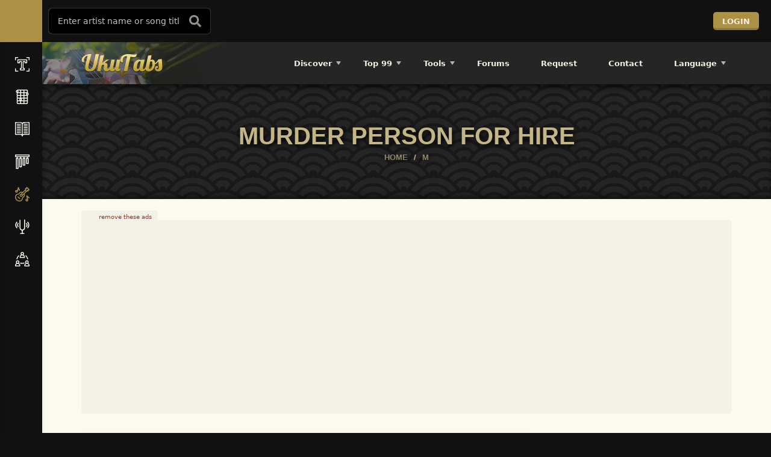

--- FILE ---
content_type: text/html; charset=UTF-8
request_url: https://ukutabs.com/m/murder-person-for-hire/
body_size: 69646
content:

<!doctype html>
<html lang="en-US"  data-wp-dark-mode-animation="fade-in" data-wp-dark-mode-preset="1">
<head>
    <meta charset="UTF-8">
    <link rel="profile" href="https://gmpg.org/xfn/11">
    <link rel="pingback" href="https://ukutabs.com/xmlrpc.php">
    <meta name="viewport" content="width=device-width, initial-scale=1, user-scalable=no, viewport-fit=cover">
	<meta name="apple-mobile-web-app-capable" content="yes">
	<meta name='robots' content='index, follow, max-image-preview:large, max-snippet:-1, max-video-preview:-1' />
	<style>img:is([sizes="auto" i], [sizes^="auto," i]) { contain-intrinsic-size: 3000px 1500px }</style>
	<link rel='preconnect' href='https://kit.fontawesome.com' >
<link rel='dns-prefetch' href='//kit.fontawesome.com'>
<link rel="preload" href="https://ukutabs.com/wp-content/plugins/rate-my-post/public/css/fonts/ratemypost.ttf" type="font/ttf" as="font" crossorigin="anonymous"><!-- Google tag (gtag.js) consent mode dataLayer added by Site Kit -->
<script type="text/javascript" id="google_gtagjs-js-consent-mode-data-layer">
/* <![CDATA[ */
window.dataLayer = window.dataLayer || [];function gtag(){dataLayer.push(arguments);}
gtag('consent', 'default', {"ad_personalization":"denied","ad_storage":"denied","ad_user_data":"denied","analytics_storage":"denied","functionality_storage":"denied","security_storage":"denied","personalization_storage":"denied","region":["AT","BE","BG","CH","CY","CZ","DE","DK","EE","ES","FI","FR","GB","GR","HR","HU","IE","IS","IT","LI","LT","LU","LV","MT","NL","NO","PL","PT","RO","SE","SI","SK"],"wait_for_update":500});
window._googlesitekitConsentCategoryMap = {"statistics":["analytics_storage"],"marketing":["ad_storage","ad_user_data","ad_personalization"],"functional":["functionality_storage","security_storage"],"preferences":["personalization_storage"]};
window._googlesitekitConsents = {"ad_personalization":"denied","ad_storage":"denied","ad_user_data":"denied","analytics_storage":"denied","functionality_storage":"denied","security_storage":"denied","personalization_storage":"denied","region":["AT","BE","BG","CH","CY","CZ","DE","DK","EE","ES","FI","FR","GB","GR","HR","HU","IE","IS","IT","LI","LT","LU","LV","MT","NL","NO","PL","PT","RO","SE","SI","SK"],"wait_for_update":500};
/* ]]> */
</script>
<!-- End Google tag (gtag.js) consent mode dataLayer added by Site Kit -->

	<!-- This site is optimized with the Yoast SEO plugin v26.7 - https://yoast.com/wordpress/plugins/seo/ -->
	<title>&quot;Murder Person for Hire&quot; Songs with Ukulele Chords &amp; Tabs &#8226; UkuTabs</title>
<link crossorigin data-rocket-preconnect href="https://www.googletagmanager.com" rel="preconnect">
<link crossorigin data-rocket-preconnect href="https://kit.fontawesome.com" rel="preconnect">
<link crossorigin data-rocket-preconnect href="https://a.pub.network" rel="preconnect">
<link crossorigin data-rocket-preload as="font" href="https://ukutabs.com/wp-content/themes/olympus/fonts/BngMUXZGTXPUvIoyV6yN5-fN5qWr4xCC.woff2" rel="preload"><link rel="preload" data-rocket-preload as="image" href="https://ukutabs.com/wp-content/themes/olympus/utimages/bookshelf_sidebar_single_bg.jpg" fetchpriority="high">
	<meta name="description" content="Find ukulele chords and tabs for Murder Person for Hire on UkuTabs. Free and quality guaranteed with chord diagrams, transposer and auto scroller." />
	<link rel="canonical" href="https://ukutabs.com/m/murder-person-for-hire/" />
	<meta property="og:locale" content="en_US" />
	<meta property="og:type" content="article" />
	<meta property="og:title" content="&quot;Murder Person for Hire&quot; Songs with Ukulele Chords &amp; Tabs &#8226; UkuTabs" />
	<meta property="og:description" content="Find ukulele chords and tabs for Murder Person for Hire on UkuTabs. Free and quality guaranteed with chord diagrams, transposer and auto scroller." />
	<meta property="og:url" content="https://ukutabs.com/m/murder-person-for-hire/" />
	<meta property="og:site_name" content="UkuTabs" />
	<meta property="og:image" content="https://ukutabs.com/wp-content/uploads/2025/10/site-image-ukutabs.com_-1.jpg" />
	<meta property="og:image:width" content="1200" />
	<meta property="og:image:height" content="675" />
	<meta property="og:image:type" content="image/jpeg" />
	<meta name="twitter:card" content="summary_large_image" />
	<meta name="twitter:site" content="@UkuTabs" />
	<script type="application/ld+json" class="yoast-schema-graph">{"@context":"https://schema.org","@graph":[{"@type":"CollectionPage","@id":"https://ukutabs.com/m/murder-person-for-hire/","url":"https://ukutabs.com/m/murder-person-for-hire/","name":"\"Murder Person for Hire\" Songs with Ukulele Chords & Tabs &#8226; UkuTabs","isPartOf":{"@id":"https://ukutabs.com/#website"},"primaryImageOfPage":{"@id":"https://ukutabs.com/m/murder-person-for-hire/#primaryimage"},"image":{"@id":"https://ukutabs.com/m/murder-person-for-hire/#primaryimage"},"thumbnailUrl":"https://ukutabs.com/wp-content/uploads/2022/11/I-Thought-Id-Be-Dead-by-Now.jpg","description":"Find ukulele chords and tabs for Murder Person for Hire on UkuTabs. Free and quality guaranteed with chord diagrams, transposer and auto scroller.","breadcrumb":{"@id":"https://ukutabs.com/m/murder-person-for-hire/#breadcrumb"},"inLanguage":"en-US"},{"@type":"ImageObject","inLanguage":"en-US","@id":"https://ukutabs.com/m/murder-person-for-hire/#primaryimage","url":"https://ukutabs.com/wp-content/uploads/2022/11/I-Thought-Id-Be-Dead-by-Now.jpg","contentUrl":"https://ukutabs.com/wp-content/uploads/2022/11/I-Thought-Id-Be-Dead-by-Now.jpg","width":600,"height":600},{"@type":"BreadcrumbList","@id":"https://ukutabs.com/m/murder-person-for-hire/#breadcrumb","itemListElement":[{"@type":"ListItem","position":1,"name":"Home","item":"https://ukutabs.com/"},{"@type":"ListItem","position":2,"name":"M","item":"https://ukutabs.com/m/"},{"@type":"ListItem","position":3,"name":"Murder Person for Hire"}]},{"@type":"WebSite","@id":"https://ukutabs.com/#website","url":"https://ukutabs.com/","name":"UkuTabs","description":"Ukulele Tabs &amp; Chords for your Favorite Songs","publisher":{"@id":"https://ukutabs.com/#organization"},"potentialAction":[{"@type":"SearchAction","target":{"@type":"EntryPoint","urlTemplate":"https://ukutabs.com/?s={search_term_string}"},"query-input":{"@type":"PropertyValueSpecification","valueRequired":true,"valueName":"search_term_string"}}],"inLanguage":"en-US"},{"@type":"Organization","@id":"https://ukutabs.com/#organization","name":"UkuTabs","url":"https://ukutabs.com/","logo":{"@type":"ImageObject","inLanguage":"en-US","@id":"https://ukutabs.com/#/schema/logo/image/","url":"https://ukutabs.com/wp-content/uploads/2021/01/logo-ukutabs.png","contentUrl":"https://ukutabs.com/wp-content/uploads/2021/01/logo-ukutabs.png","width":316,"height":70,"caption":"UkuTabs"},"image":{"@id":"https://ukutabs.com/#/schema/logo/image/"},"sameAs":["https://www.facebook.com/UkuTabs/","https://x.com/UkuTabs"]}]}</script>
	<!-- / Yoast SEO plugin. -->


<link rel='dns-prefetch' href='//www.googletagmanager.com' />

<link rel="alternate" type="application/rss+xml" title="UkuTabs &raquo; Feed" href="https://ukutabs.com/feed/" />
<link rel="alternate" type="application/rss+xml" title="UkuTabs &raquo; Comments Feed" href="https://ukutabs.com/comments/feed/" />
<link rel="alternate" type="application/rss+xml" title="UkuTabs &raquo; Murder Person for Hire Category Feed" href="https://ukutabs.com/m/murder-person-for-hire/feed/" />
<link data-minify="1" rel='stylesheet' id='wpd-mycread-style-css' href='https://ukutabs.com/wp-content/cache/min/1/wp-content/plugins/wpdiscuz-mycred/css/wpd-mycread.css?ver=1760952434' type='text/css' media='all' />
<style id='classic-theme-styles-inline-css' type='text/css'>
/*! This file is auto-generated */
.wp-block-button__link{color:#fff;background-color:#32373c;border-radius:9999px;box-shadow:none;text-decoration:none;padding:calc(.667em + 2px) calc(1.333em + 2px);font-size:1.125em}.wp-block-file__button{background:#32373c;color:#fff;text-decoration:none}
</style>
<style id='bp-login-form-style-inline-css' type='text/css'>
.widget_bp_core_login_widget .bp-login-widget-user-avatar{float:left}.widget_bp_core_login_widget .bp-login-widget-user-links{margin-left:70px}#bp-login-widget-form label{display:block;font-weight:600;margin:15px 0 5px;width:auto}#bp-login-widget-form input[type=password],#bp-login-widget-form input[type=text]{background-color:#fafafa;border:1px solid #d6d6d6;border-radius:0;font:inherit;font-size:100%;padding:.5em;width:100%}#bp-login-widget-form .bp-login-widget-register-link,#bp-login-widget-form .login-submit{display:inline;width:-moz-fit-content;width:fit-content}#bp-login-widget-form .bp-login-widget-register-link{margin-left:1em}#bp-login-widget-form .bp-login-widget-register-link a{filter:invert(1)}#bp-login-widget-form .bp-login-widget-pwd-link{font-size:80%}

</style>
<style id='bp-member-style-inline-css' type='text/css'>
[data-type="bp/member"] input.components-placeholder__input{border:1px solid #757575;border-radius:2px;flex:1 1 auto;padding:6px 8px}.bp-block-member{position:relative}.bp-block-member .member-content{display:flex}.bp-block-member .user-nicename{display:block}.bp-block-member .user-nicename a{border:none;color:currentColor;text-decoration:none}.bp-block-member .bp-profile-button{width:100%}.bp-block-member .bp-profile-button a.button{bottom:10px;display:inline-block;margin:18px 0 0;position:absolute;right:0}.bp-block-member.has-cover .item-header-avatar,.bp-block-member.has-cover .member-content,.bp-block-member.has-cover .member-description{z-index:2}.bp-block-member.has-cover .member-content,.bp-block-member.has-cover .member-description{padding-top:75px}.bp-block-member.has-cover .bp-member-cover-image{background-color:#c5c5c5;background-position:top;background-repeat:no-repeat;background-size:cover;border:0;display:block;height:150px;left:0;margin:0;padding:0;position:absolute;top:0;width:100%;z-index:1}.bp-block-member img.avatar{height:auto;width:auto}.bp-block-member.avatar-none .item-header-avatar{display:none}.bp-block-member.avatar-none.has-cover{min-height:200px}.bp-block-member.avatar-full{min-height:150px}.bp-block-member.avatar-full .item-header-avatar{width:180px}.bp-block-member.avatar-thumb .member-content{align-items:center;min-height:50px}.bp-block-member.avatar-thumb .item-header-avatar{width:70px}.bp-block-member.avatar-full.has-cover{min-height:300px}.bp-block-member.avatar-full.has-cover .item-header-avatar{width:200px}.bp-block-member.avatar-full.has-cover img.avatar{background:#fffc;border:2px solid #fff;margin-left:20px}.bp-block-member.avatar-thumb.has-cover .item-header-avatar{padding-top:75px}.entry .entry-content .bp-block-member .user-nicename a{border:none;color:currentColor;text-decoration:none}

</style>
<style id='bp-members-style-inline-css' type='text/css'>
[data-type="bp/members"] .components-placeholder.is-appender{min-height:0}[data-type="bp/members"] .components-placeholder.is-appender .components-placeholder__label:empty{display:none}[data-type="bp/members"] .components-placeholder input.components-placeholder__input{border:1px solid #757575;border-radius:2px;flex:1 1 auto;padding:6px 8px}[data-type="bp/members"].avatar-none .member-description{width:calc(100% - 44px)}[data-type="bp/members"].avatar-full .member-description{width:calc(100% - 224px)}[data-type="bp/members"].avatar-thumb .member-description{width:calc(100% - 114px)}[data-type="bp/members"] .member-content{position:relative}[data-type="bp/members"] .member-content .is-right{position:absolute;right:2px;top:2px}[data-type="bp/members"] .columns-2 .member-content .member-description,[data-type="bp/members"] .columns-3 .member-content .member-description,[data-type="bp/members"] .columns-4 .member-content .member-description{padding-left:44px;width:calc(100% - 44px)}[data-type="bp/members"] .columns-3 .is-right{right:-10px}[data-type="bp/members"] .columns-4 .is-right{right:-50px}.bp-block-members.is-grid{display:flex;flex-wrap:wrap;padding:0}.bp-block-members.is-grid .member-content{margin:0 1.25em 1.25em 0;width:100%}@media(min-width:600px){.bp-block-members.columns-2 .member-content{width:calc(50% - .625em)}.bp-block-members.columns-2 .member-content:nth-child(2n){margin-right:0}.bp-block-members.columns-3 .member-content{width:calc(33.33333% - .83333em)}.bp-block-members.columns-3 .member-content:nth-child(3n){margin-right:0}.bp-block-members.columns-4 .member-content{width:calc(25% - .9375em)}.bp-block-members.columns-4 .member-content:nth-child(4n){margin-right:0}}.bp-block-members .member-content{display:flex;flex-direction:column;padding-bottom:1em;text-align:center}.bp-block-members .member-content .item-header-avatar,.bp-block-members .member-content .member-description{width:100%}.bp-block-members .member-content .item-header-avatar{margin:0 auto}.bp-block-members .member-content .item-header-avatar img.avatar{display:inline-block}@media(min-width:600px){.bp-block-members .member-content{flex-direction:row;text-align:left}.bp-block-members .member-content .item-header-avatar,.bp-block-members .member-content .member-description{width:auto}.bp-block-members .member-content .item-header-avatar{margin:0}}.bp-block-members .member-content .user-nicename{display:block}.bp-block-members .member-content .user-nicename a{border:none;color:currentColor;text-decoration:none}.bp-block-members .member-content time{color:#767676;display:block;font-size:80%}.bp-block-members.avatar-none .item-header-avatar{display:none}.bp-block-members.avatar-full{min-height:190px}.bp-block-members.avatar-full .item-header-avatar{width:180px}.bp-block-members.avatar-thumb .member-content{min-height:80px}.bp-block-members.avatar-thumb .item-header-avatar{width:70px}.bp-block-members.columns-2 .member-content,.bp-block-members.columns-3 .member-content,.bp-block-members.columns-4 .member-content{display:block;text-align:center}.bp-block-members.columns-2 .member-content .item-header-avatar,.bp-block-members.columns-3 .member-content .item-header-avatar,.bp-block-members.columns-4 .member-content .item-header-avatar{margin:0 auto}.bp-block-members img.avatar{height:auto;max-width:-moz-fit-content;max-width:fit-content;width:auto}.bp-block-members .member-content.has-activity{align-items:center}.bp-block-members .member-content.has-activity .item-header-avatar{padding-right:1em}.bp-block-members .member-content.has-activity .wp-block-quote{margin-bottom:0;text-align:left}.bp-block-members .member-content.has-activity .wp-block-quote cite a,.entry .entry-content .bp-block-members .user-nicename a{border:none;color:currentColor;text-decoration:none}

</style>
<style id='bp-dynamic-members-style-inline-css' type='text/css'>
.bp-dynamic-block-container .item-options{font-size:.5em;margin:0 0 1em;padding:1em 0}.bp-dynamic-block-container .item-options a.selected{font-weight:600}.bp-dynamic-block-container ul.item-list{list-style:none;margin:1em 0;padding-left:0}.bp-dynamic-block-container ul.item-list li{margin-bottom:1em}.bp-dynamic-block-container ul.item-list li:after,.bp-dynamic-block-container ul.item-list li:before{content:" ";display:table}.bp-dynamic-block-container ul.item-list li:after{clear:both}.bp-dynamic-block-container ul.item-list li .item-avatar{float:left;width:60px}.bp-dynamic-block-container ul.item-list li .item{margin-left:70px}

</style>
<style id='bp-online-members-style-inline-css' type='text/css'>
.widget_bp_core_whos_online_widget .avatar-block,[data-type="bp/online-members"] .avatar-block{display:flex;flex-flow:row wrap}.widget_bp_core_whos_online_widget .avatar-block img,[data-type="bp/online-members"] .avatar-block img{margin:.5em}

</style>
<style id='bp-active-members-style-inline-css' type='text/css'>
.widget_bp_core_recently_active_widget .avatar-block,[data-type="bp/active-members"] .avatar-block{display:flex;flex-flow:row wrap}.widget_bp_core_recently_active_widget .avatar-block img,[data-type="bp/active-members"] .avatar-block img{margin:.5em}

</style>
<link data-minify="1" rel='stylesheet' id='rate-my-post-css' href='https://ukutabs.com/wp-content/cache/min/1/wp-content/plugins/rate-my-post/public/css/rate-my-post.min.css?ver=1760334650' type='text/css' media='all' />
<style id='rate-my-post-inline-css' type='text/css'>
.rmp-icon--full-highlight {color: #fccf2f;}.rmp-icon--half-highlight {  background: -webkit-gradient(linear, left top, right top, color-stop(50%, #fccf2f), color-stop(50%, #ccc));  background: linear-gradient(to right, #fccf2f 50%, #ccc 50%);-webkit-background-clip: text;-webkit-text-fill-color: transparent;}.rmp-rating-widget .rmp-icon--half-highlight {    background: -webkit-gradient(linear, left top, right top, color-stop(50%, #fccf2f), color-stop(50%, #ccc));    background: linear-gradient(to right, #fccf2f 50%, #ccc 50%);    -webkit-background-clip: text;    -webkit-text-fill-color: transparent;}.rmp-rating-widget .rmp-icon--full-highlight {  color: #fccf2f;}@media (hover: hover) {.rmp-rating-widget .rmp-icon--hovered {color: #973a25;    -webkit-background-clip: initial;    -webkit-text-fill-color: initial;    background: transparent;    -webkit-transition: .1s color ease-in;    transition: .1s color ease-in;}}.rmp-rating-widget .rmp-icon--processing-rating {color: #973a25;  -webkit-background-clip: initial;  -webkit-text-fill-color: initial;  background: transparent;}.rmp-rating-widget .rmp-icon--ratings {  font-size: 25px;}
.rmp-icon--full-highlight {color: #fccf2f;}.rmp-icon--half-highlight {  background: -webkit-gradient(linear, left top, right top, color-stop(50%, #fccf2f), color-stop(50%, #ccc));  background: linear-gradient(to right, #fccf2f 50%, #ccc 50%);-webkit-background-clip: text;-webkit-text-fill-color: transparent;}.rmp-rating-widget .rmp-icon--half-highlight {    background: -webkit-gradient(linear, left top, right top, color-stop(50%, #fccf2f), color-stop(50%, #ccc));    background: linear-gradient(to right, #fccf2f 50%, #ccc 50%);    -webkit-background-clip: text;    -webkit-text-fill-color: transparent;}.rmp-rating-widget .rmp-icon--full-highlight {  color: #fccf2f;}@media (hover: hover) {.rmp-rating-widget .rmp-icon--hovered {color: #973a25;    -webkit-background-clip: initial;    -webkit-text-fill-color: initial;    background: transparent;    -webkit-transition: .1s color ease-in;    transition: .1s color ease-in;}}.rmp-rating-widget .rmp-icon--processing-rating {color: #973a25;  -webkit-background-clip: initial;  -webkit-text-fill-color: initial;  background: transparent;}.rmp-rating-widget .rmp-icon--ratings {  font-size: 25px;}
</style>
<style id='top-ten-block-query-rounded-thumbs-inline-css' type='text/css'>
.tptn-block-query.is-popular-posts-rounded-thumbs .wp-block-group{position:relative;height:100%;margin:0;padding:0}.tptn-block-query.is-popular-posts-rounded-thumbs .wp-block-group__inner-container{padding:0}.tptn-block-query.is-popular-posts-rounded-thumbs .wp-block-group figure{position:relative}.tptn-block-query.is-popular-posts-rounded-thumbs .wp-block-group figure+h3.wp-block-post-title,.tptn-block-query.is-popular-posts-rounded-thumbs .wp-block-post:not(:has(.wp-block-groupfigure)) .wp-block-post-title{position:absolute;bottom:0;left:0;background-color:rgba(0,0,0,.8);color:#fff;padding:10px;width:100%;text-align:center;border-bottom-left-radius:10px;border-bottom-right-radius:10px;margin-top:20px;margin-bottom:0}.tptn-block-query.is-popular-posts-rounded-thumbs .wp-block-group figure+h3.wp-block-post-title a,.tptn-block-query.is-popular-posts-rounded-thumbs .wp-block-post:not(:has(.wp-block-groupfigure)) .wp-block-post-title a{text-decoration:none;color:inherit;font-size:.9rem}.tptn-block-query.is-popular-posts-rounded-thumbs .wp-block-group:not(:has(figure)) h3.wp-block-post-title{height:100%;display:flex;flex-direction:column;align-items:center;justify-content:flex-end;padding:10px;border-radius:10px}.tptn-block-query.is-popular-posts-rounded-thumbs .wp-block-group:not(:has(figure)) a{width:100%;height:100%;display:grid;align-items:end}.tptn-block-query.is-popular-posts-rounded-thumbs .wp-block-post-featured-image a{display:block;height:100%}.tptn-block-query.is-popular-posts-rounded-thumbs .wp-block-post{min-height:100px;display:flex;flex-direction:column}.tptn-block-query.is-popular-posts-rounded-thumbs .wp-block-group{flex:1;display:flex;flex-direction:column}.tptn-block-query.is-popular-posts-rounded-thumbs .wp-block-group__inner-container{flex:1;display:flex;flex-direction:column;width:100%}.tptn-block-query.is-popular-posts-rounded-thumbs .wp-block-group figure{flex:1;margin:0;display:flex}.tptn-block-query.is-popular-posts-rounded-thumbs .wp-block-group figure a{flex:1;display:flex}.tptn-block-query.is-popular-posts-rounded-thumbs .wp-block-group figure a img{width:100%;height:100%;object-fit:cover}
</style>
<style id='top-ten-block-query-numbered-list-inline-css' type='text/css'>
.wp-block-query.tptn-block-query.is-popular-posts-numbered-list .post-list{list-style:none;counter-reset:post-counter;padding-left:0;}.wp-block-query.tptn-block-query.is-popular-posts-numbered-list .post-list li{position:relative;padding-left:2em;margin-bottom:1em;list-style:none;counter-increment:post-counter;}.wp-block-query.tptn-block-query.is-popular-posts-numbered-list .post-list li::before{content:counter(post-counter) ".";position:absolute;left:0;top:0;color:#000;font-size:var(--wp--preset--font-size--medium);}.wp-block-query.tptn-block-query.is-popular-posts-numbered-list .post-list li .wp-block-group>p{margin-left:0;margin-right:0;}
</style>
<style id='global-styles-inline-css' type='text/css'>
:root{--wp--preset--aspect-ratio--square: 1;--wp--preset--aspect-ratio--4-3: 4/3;--wp--preset--aspect-ratio--3-4: 3/4;--wp--preset--aspect-ratio--3-2: 3/2;--wp--preset--aspect-ratio--2-3: 2/3;--wp--preset--aspect-ratio--16-9: 16/9;--wp--preset--aspect-ratio--9-16: 9/16;--wp--preset--color--black: #000000;--wp--preset--color--cyan-bluish-gray: #abb8c3;--wp--preset--color--white: #ffffff;--wp--preset--color--pale-pink: #f78da7;--wp--preset--color--vivid-red: #cf2e2e;--wp--preset--color--luminous-vivid-orange: #ff6900;--wp--preset--color--luminous-vivid-amber: #fcb900;--wp--preset--color--light-green-cyan: #7bdcb5;--wp--preset--color--vivid-green-cyan: #00d084;--wp--preset--color--pale-cyan-blue: #8ed1fc;--wp--preset--color--vivid-cyan-blue: #0693e3;--wp--preset--color--vivid-purple: #9b51e0;--wp--preset--gradient--vivid-cyan-blue-to-vivid-purple: linear-gradient(135deg,rgba(6,147,227,1) 0%,rgb(155,81,224) 100%);--wp--preset--gradient--light-green-cyan-to-vivid-green-cyan: linear-gradient(135deg,rgb(122,220,180) 0%,rgb(0,208,130) 100%);--wp--preset--gradient--luminous-vivid-amber-to-luminous-vivid-orange: linear-gradient(135deg,rgba(252,185,0,1) 0%,rgba(255,105,0,1) 100%);--wp--preset--gradient--luminous-vivid-orange-to-vivid-red: linear-gradient(135deg,rgba(255,105,0,1) 0%,rgb(207,46,46) 100%);--wp--preset--gradient--very-light-gray-to-cyan-bluish-gray: linear-gradient(135deg,rgb(238,238,238) 0%,rgb(169,184,195) 100%);--wp--preset--gradient--cool-to-warm-spectrum: linear-gradient(135deg,rgb(74,234,220) 0%,rgb(151,120,209) 20%,rgb(207,42,186) 40%,rgb(238,44,130) 60%,rgb(251,105,98) 80%,rgb(254,248,76) 100%);--wp--preset--gradient--blush-light-purple: linear-gradient(135deg,rgb(255,206,236) 0%,rgb(152,150,240) 100%);--wp--preset--gradient--blush-bordeaux: linear-gradient(135deg,rgb(254,205,165) 0%,rgb(254,45,45) 50%,rgb(107,0,62) 100%);--wp--preset--gradient--luminous-dusk: linear-gradient(135deg,rgb(255,203,112) 0%,rgb(199,81,192) 50%,rgb(65,88,208) 100%);--wp--preset--gradient--pale-ocean: linear-gradient(135deg,rgb(255,245,203) 0%,rgb(182,227,212) 50%,rgb(51,167,181) 100%);--wp--preset--gradient--electric-grass: linear-gradient(135deg,rgb(202,248,128) 0%,rgb(113,206,126) 100%);--wp--preset--gradient--midnight: linear-gradient(135deg,rgb(2,3,129) 0%,rgb(40,116,252) 100%);--wp--preset--font-size--small: 13px;--wp--preset--font-size--medium: 20px;--wp--preset--font-size--large: 36px;--wp--preset--font-size--x-large: 42px;--wp--preset--spacing--20: 0.44rem;--wp--preset--spacing--30: 0.67rem;--wp--preset--spacing--40: 1rem;--wp--preset--spacing--50: 1.5rem;--wp--preset--spacing--60: 2.25rem;--wp--preset--spacing--70: 3.38rem;--wp--preset--spacing--80: 5.06rem;--wp--preset--shadow--natural: 6px 6px 9px rgba(0, 0, 0, 0.2);--wp--preset--shadow--deep: 12px 12px 50px rgba(0, 0, 0, 0.4);--wp--preset--shadow--sharp: 6px 6px 0px rgba(0, 0, 0, 0.2);--wp--preset--shadow--outlined: 6px 6px 0px -3px rgba(255, 255, 255, 1), 6px 6px rgba(0, 0, 0, 1);--wp--preset--shadow--crisp: 6px 6px 0px rgba(0, 0, 0, 1);}:where(.is-layout-flex){gap: 0.5em;}:where(.is-layout-grid){gap: 0.5em;}body .is-layout-flex{display: flex;}.is-layout-flex{flex-wrap: wrap;align-items: center;}.is-layout-flex > :is(*, div){margin: 0;}body .is-layout-grid{display: grid;}.is-layout-grid > :is(*, div){margin: 0;}:where(.wp-block-columns.is-layout-flex){gap: 2em;}:where(.wp-block-columns.is-layout-grid){gap: 2em;}:where(.wp-block-post-template.is-layout-flex){gap: 1.25em;}:where(.wp-block-post-template.is-layout-grid){gap: 1.25em;}.has-black-color{color: var(--wp--preset--color--black) !important;}.has-cyan-bluish-gray-color{color: var(--wp--preset--color--cyan-bluish-gray) !important;}.has-white-color{color: var(--wp--preset--color--white) !important;}.has-pale-pink-color{color: var(--wp--preset--color--pale-pink) !important;}.has-vivid-red-color{color: var(--wp--preset--color--vivid-red) !important;}.has-luminous-vivid-orange-color{color: var(--wp--preset--color--luminous-vivid-orange) !important;}.has-luminous-vivid-amber-color{color: var(--wp--preset--color--luminous-vivid-amber) !important;}.has-light-green-cyan-color{color: var(--wp--preset--color--light-green-cyan) !important;}.has-vivid-green-cyan-color{color: var(--wp--preset--color--vivid-green-cyan) !important;}.has-pale-cyan-blue-color{color: var(--wp--preset--color--pale-cyan-blue) !important;}.has-vivid-cyan-blue-color{color: var(--wp--preset--color--vivid-cyan-blue) !important;}.has-vivid-purple-color{color: var(--wp--preset--color--vivid-purple) !important;}.has-black-background-color{background-color: var(--wp--preset--color--black) !important;}.has-cyan-bluish-gray-background-color{background-color: var(--wp--preset--color--cyan-bluish-gray) !important;}.has-white-background-color{background-color: var(--wp--preset--color--white) !important;}.has-pale-pink-background-color{background-color: var(--wp--preset--color--pale-pink) !important;}.has-vivid-red-background-color{background-color: var(--wp--preset--color--vivid-red) !important;}.has-luminous-vivid-orange-background-color{background-color: var(--wp--preset--color--luminous-vivid-orange) !important;}.has-luminous-vivid-amber-background-color{background-color: var(--wp--preset--color--luminous-vivid-amber) !important;}.has-light-green-cyan-background-color{background-color: var(--wp--preset--color--light-green-cyan) !important;}.has-vivid-green-cyan-background-color{background-color: var(--wp--preset--color--vivid-green-cyan) !important;}.has-pale-cyan-blue-background-color{background-color: var(--wp--preset--color--pale-cyan-blue) !important;}.has-vivid-cyan-blue-background-color{background-color: var(--wp--preset--color--vivid-cyan-blue) !important;}.has-vivid-purple-background-color{background-color: var(--wp--preset--color--vivid-purple) !important;}.has-black-border-color{border-color: var(--wp--preset--color--black) !important;}.has-cyan-bluish-gray-border-color{border-color: var(--wp--preset--color--cyan-bluish-gray) !important;}.has-white-border-color{border-color: var(--wp--preset--color--white) !important;}.has-pale-pink-border-color{border-color: var(--wp--preset--color--pale-pink) !important;}.has-vivid-red-border-color{border-color: var(--wp--preset--color--vivid-red) !important;}.has-luminous-vivid-orange-border-color{border-color: var(--wp--preset--color--luminous-vivid-orange) !important;}.has-luminous-vivid-amber-border-color{border-color: var(--wp--preset--color--luminous-vivid-amber) !important;}.has-light-green-cyan-border-color{border-color: var(--wp--preset--color--light-green-cyan) !important;}.has-vivid-green-cyan-border-color{border-color: var(--wp--preset--color--vivid-green-cyan) !important;}.has-pale-cyan-blue-border-color{border-color: var(--wp--preset--color--pale-cyan-blue) !important;}.has-vivid-cyan-blue-border-color{border-color: var(--wp--preset--color--vivid-cyan-blue) !important;}.has-vivid-purple-border-color{border-color: var(--wp--preset--color--vivid-purple) !important;}.has-vivid-cyan-blue-to-vivid-purple-gradient-background{background: var(--wp--preset--gradient--vivid-cyan-blue-to-vivid-purple) !important;}.has-light-green-cyan-to-vivid-green-cyan-gradient-background{background: var(--wp--preset--gradient--light-green-cyan-to-vivid-green-cyan) !important;}.has-luminous-vivid-amber-to-luminous-vivid-orange-gradient-background{background: var(--wp--preset--gradient--luminous-vivid-amber-to-luminous-vivid-orange) !important;}.has-luminous-vivid-orange-to-vivid-red-gradient-background{background: var(--wp--preset--gradient--luminous-vivid-orange-to-vivid-red) !important;}.has-very-light-gray-to-cyan-bluish-gray-gradient-background{background: var(--wp--preset--gradient--very-light-gray-to-cyan-bluish-gray) !important;}.has-cool-to-warm-spectrum-gradient-background{background: var(--wp--preset--gradient--cool-to-warm-spectrum) !important;}.has-blush-light-purple-gradient-background{background: var(--wp--preset--gradient--blush-light-purple) !important;}.has-blush-bordeaux-gradient-background{background: var(--wp--preset--gradient--blush-bordeaux) !important;}.has-luminous-dusk-gradient-background{background: var(--wp--preset--gradient--luminous-dusk) !important;}.has-pale-ocean-gradient-background{background: var(--wp--preset--gradient--pale-ocean) !important;}.has-electric-grass-gradient-background{background: var(--wp--preset--gradient--electric-grass) !important;}.has-midnight-gradient-background{background: var(--wp--preset--gradient--midnight) !important;}.has-small-font-size{font-size: var(--wp--preset--font-size--small) !important;}.has-medium-font-size{font-size: var(--wp--preset--font-size--medium) !important;}.has-large-font-size{font-size: var(--wp--preset--font-size--large) !important;}.has-x-large-font-size{font-size: var(--wp--preset--font-size--x-large) !important;}
:where(.wp-block-post-template.is-layout-flex){gap: 1.25em;}:where(.wp-block-post-template.is-layout-grid){gap: 1.25em;}
:where(.wp-block-columns.is-layout-flex){gap: 2em;}:where(.wp-block-columns.is-layout-grid){gap: 2em;}
:root :where(.wp-block-pullquote){font-size: 1.5em;line-height: 1.6;}
</style>
<link rel='stylesheet' id='wp-ulike-css' href='https://ukutabs.com/wp-content/plugins/wp-ulike/assets/css/wp-ulike.min.css?ver=4.8.3.1' type='text/css' media='all' />
<link rel='stylesheet' id='youzify-css' href='https://ukutabs.com/wp-content/plugins/youzify/includes/public/assets/css/youzify.min.css?ver=3.5.8' type='text/css' media='all' />
<link rel='stylesheet' id='youzify-mycred-css' href='https://ukutabs.com/wp-content/plugins/youzify/includes/public/assets/css/youzify-mycred.min.css?ver=3.5.8' type='text/css' media='all' />
<link data-minify="1" rel='stylesheet' id='weglot-css-css' href='https://ukutabs.com/wp-content/cache/min/1/wp-content/plugins/weglot/dist/css/front-css.css?ver=1760334650' type='text/css' media='all' />
<style id='custom-flag-handle-inline-css' type='text/css'>
.weglot-flags.flag-0.wg-en>a:before,.weglot-flags.flag-0.wg-en>span:before {background-image: url(https://cdn.weglot.com/flags/rectangle_mat/us.svg); }.weglot-flags.flag-1.wg-en>a:before,.weglot-flags.flag-1.wg-en>span:before {background-image: url(https://cdn.weglot.com/flags/shiny/us.svg); }.weglot-flags.flag-2.wg-en>a:before,.weglot-flags.flag-2.wg-en>span:before {background-image: url(https://cdn.weglot.com/flags/square/us.svg); }.weglot-flags.flag-3.wg-en>a:before,.weglot-flags.flag-3.wg-en>span:before {background-image: url(https://cdn.weglot.com/flags/circle/us.svg); }
</style>
<link data-minify="1" rel='stylesheet' id='wp-ulike-pro-css' href='https://ukutabs.com/wp-content/cache/min/1/wp-content/plugins/wp-ulike-pro/public/assets/css/wp-ulike-pro.min.css?ver=1760334650' type='text/css' media='all' />

<link rel='stylesheet' id='youzify-membership-css' href='https://ukutabs.com/wp-content/plugins/youzify/includes/public/assets/css/youzify-membership.min.css?ver=3.5.8' type='text/css' media='all' />
<link rel='stylesheet' id='youzify-membership-customStyle-css' href='https://ukutabs.com/wp-content/plugins/youzify/includes/admin/assets/css/custom-script.css?ver=6.8.3' type='text/css' media='all' />
<link data-minify="1" rel='stylesheet' id='tooltips-css' href='https://ukutabs.com/wp-content/cache/min/1/wp-content/themes/olympus/css/plugins/balloon.css?ver=1760334650' type='text/css' media='all' />
<link data-minify="1" rel='stylesheet' id='bootstrap-css' href='https://ukutabs.com/wp-content/cache/min/1/wp-content/themes/olympus/Bootstrap/dist/css/bootstrap.css?ver=1760334650' type='text/css' media='all' />
<link data-minify="1" rel='stylesheet' id='olympus-main-css' href='https://ukutabs.com/wp-content/cache/min/1/wp-content/themes/olympus/css/main.css?ver=1760334650' type='text/css' media='all' />
<style id='olympus-main-inline-css' type='text/css'>
html:root {
--primary-accent-color: #ff5e3a;
--primary-accent-color-darken: #e65535;
--secondary-accent-color: #38a9ff;
--secondary-accent-color-darken: #3399e6;
--third-accent-color: #7c5ac2;
--ol-icon-color: #9a9fbf;
--body-font-color: #888da8;
}.header--standard .logo .img-wrap img {max-height:60px;}h1, .h1{}h2, .h2{}h3, .h3{}h4, .h4{}h5, .h5{}h6, .h6{}.primary-menu-menu .menu-item > a,.primary-menu-responsive.primary-menu .showhide,.primary-menu-menu ul.sub-menu li a,.primary-menu-menu > li.menu-item-has-mega-menu .megamenu ul > li a,.primary-menu-menu > li.menu-item-has-mega-menu .megamenu .column-tittle {}.left-menu .left-menu-title {}.fixed-sidebar-left {background-color: #ffffff}.elementor-section:not(.elementor-inner-section),body.olympus-theme div.section-theme-padding{padding-top: 80px; padding-bottom: 80px;}.youzify-account-verified, .icon-status.online {background-color: #08ddc1 !important}#youzify-members-list .is-online .youzify-item-avatar::before {border-color: #08ddc1 !important}
</style>
<link data-minify="1" rel='stylesheet' id='olympus-mycred-css' href='https://ukutabs.com/wp-content/cache/min/1/wp-content/themes/olympus/css/mycred-customization.css?ver=1760947152' type='text/css' media='all' />
<link data-minify="1" rel='stylesheet' id='olympus-yz-mycred-css' href='https://ukutabs.com/wp-content/cache/min/1/wp-content/themes/olympus/css/youzer/yz-mycred.css?ver=1760947152' type='text/css' media='all' />
<script type="text/javascript" src="https://ukutabs.com/wp-includes/js/jquery/jquery.min.js?ver=3.7.1" id="jquery-core-js"></script>
<script type="text/javascript" src="https://ukutabs.com/wp-includes/js/jquery/jquery-migrate.min.js?ver=3.4.1" id="jquery-migrate-js"></script>
<script data-minify="1" type="text/javascript" src="https://ukutabs.com/wp-content/cache/min/1/wp-content/plugins/weglot/dist/front-js.js?ver=1760334650" id="wp-weglot-js-js" data-rocket-defer defer></script>

<!-- Google tag (gtag.js) snippet added by Site Kit -->
<!-- Google Analytics snippet added by Site Kit -->
<script type="text/javascript" src="https://www.googletagmanager.com/gtag/js?id=GT-NNZXNDF" id="google_gtagjs-js" async></script>
<script type="text/javascript" id="google_gtagjs-js-after">
/* <![CDATA[ */
window.dataLayer = window.dataLayer || [];function gtag(){dataLayer.push(arguments);}
gtag("set","linker",{"domains":["ukutabs.com"]});
gtag("js", new Date());
gtag("set", "developer_id.dZTNiMT", true);
gtag("config", "GT-NNZXNDF");
 window._googlesitekit = window._googlesitekit || {}; window._googlesitekit.throttledEvents = []; window._googlesitekit.gtagEvent = (name, data) => { var key = JSON.stringify( { name, data } ); if ( !! window._googlesitekit.throttledEvents[ key ] ) { return; } window._googlesitekit.throttledEvents[ key ] = true; setTimeout( () => { delete window._googlesitekit.throttledEvents[ key ]; }, 5 ); gtag( "event", name, { ...data, event_source: "site-kit" } ); }; 
/* ]]> */
</script>
<script data-minify="1" type="text/javascript" src="https://ukutabs.com/wp-content/cache/min/1/wp-content/plugins/wp-favorite-posts-master/include/wpfp.js?ver=1760422738" id="wp-favorite-posts-js" data-rocket-defer defer></script>
<script></script><link rel="https://api.w.org/" href="https://ukutabs.com/wp-json/" /><link rel="alternate" title="JSON" type="application/json" href="https://ukutabs.com/wp-json/wp/v2/categories/12859" />
	<script type="text/javascript">var ajaxurl = 'https://ukutabs.com/wp-admin/admin-ajax.php';</script>

<meta name="generator" content="Site Kit by Google 1.170.0" />
<link rel="alternate" href="https://ukutabs.com/m/murder-person-for-hire/" hreflang="en"/>
<link rel="alternate" href="https://ukutabs.com/de/m/murder-person-for-hire/" hreflang="de"/>
<link rel="alternate" href="https://ukutabs.com/es/m/murder-person-for-hire/" hreflang="es"/>
<link rel="alternate" href="https://ukutabs.com/fr/m/murder-person-for-hire/" hreflang="fr"/>
<link rel="alternate" href="https://ukutabs.com/it/m/murder-person-for-hire/" hreflang="it"/>
<link rel="alternate" href="https://ukutabs.com/nl/m/murder-person-for-hire/" hreflang="nl"/>
<link rel="alternate" href="https://ukutabs.com/pt/m/murder-person-for-hire/" hreflang="pt"/>
<link rel="alternate" href="https://ukutabs.com/id/m/murder-person-for-hire/" hreflang="id"/>
<link rel="alternate" href="https://ukutabs.com/ja/m/murder-person-for-hire/" hreflang="ja"/>
<script type="application/json" id="weglot-data">{"website":"https:\/\/ukutabs.com","uid":"b14afb523d","project_slug":"ukutabs","language_from":"en","language_from_custom_flag":"us","language_from_custom_name":null,"excluded_paths":[{"type":"CONTAIN","value":"\/members\/","language_button_displayed":true,"exclusion_behavior":"REDIRECT","excluded_languages":[],"regex":"\/members\/"},{"type":"MATCH_REGEX","value":"\/\\?s=\/","language_button_displayed":true,"exclusion_behavior":"REDIRECT","excluded_languages":[],"regex":"\/\\?s=\/"},{"type":"CONTAIN","value":"\/forums\/","language_button_displayed":true,"exclusion_behavior":"REDIRECT","excluded_languages":[],"regex":"\/forums\/"}],"excluded_blocks":[{"value":".qoate-code","description":null},{"value":".fontsize","description":null},{"value":".spacing","description":null},{"value":".chordcolor","description":null},{"value":".tptn_posts_daily","description":null},{"value":".tptn_posts_shortcode","description":null},{"value":".latestlist","description":null},{"value":".randomlist","description":null},{"value":".fulltitle","description":null},{"value":".taglinenotepad","description":null},{"value":".archivelist","description":null},{"value":".liedjestitel","description":null},{"value":".topviews-posts","description":null},{"value":".chordtype","description":null},{"value":".wpd-comment-text","description":null},{"value":".biografieartist","description":null},{"value":".zoektermvertaal","description":null},{"value":".chordsinthissong","description":null},{"value":".yoast-schema-graph","description":null},{"value":".thealbum","description":null},{"value":".weglotalbum","description":null},{"value":".wpd-thread-list","description":null},{"value":".wpd-thread-info","description":null},{"value":".wpd-view-replies","description":null},{"value":".wpd-view-replies-text","description":null},{"value":".wpd-reply-to","description":null},{"value":".wpd-comment-date","description":null},{"value":".wpd-toggle","description":null},{"value":".wpd_not_clicked","description":null},{"value":".wpd-comment-footer","description":null},{"value":".wpd-comment-header","description":null},{"value":"#sliderAmount_ts","description":null},{"value":"#sliderAmount_lh","description":null},{"value":".1-item","description":null},{"value":".wg-ldjson","description":null},{"value":".fa-chevron-right","description":null},{"value":".fa-chevron-left","description":null},{"value":".latestlisttitle","description":null},{"value":"a.latestlisttitle","description":null},{"value":".genre-list","description":null},{"value":"#cont","description":null},{"value":".topviewssidebar","description":null},{"value":"#comments","description":null},{"value":".comments-area","description":null},{"value":".top20-today-list","description":null},{"value":".col-top-artist","description":null},{"value":".cat-item","description":null},{"value":".alphabetletter","description":null},{"value":".alphaletterpar","description":null}],"custom_settings":{"button_style":{"flag_type":"circle","with_name":true,"full_name":true,"custom_css":"","is_dropdown":false,"with_flags":false},"wp_user_version":"5.1","translate_email":false,"translate_search":false,"translate_amp":false,"switchers":[{"templates":{"name":"default","hash":"095ffb8d22f66be52959023fa4eeb71a05f20f73"},"location":[],"style":{"with_flags":false,"flag_type":"circle","with_name":true,"full_name":true,"is_dropdown":false}}],"definitions":[]},"pending_translation_enabled":false,"curl_ssl_check_enabled":true,"custom_css":null,"languages":[{"language_to":"de","custom_code":null,"custom_name":null,"custom_local_name":null,"provider":null,"enabled":true,"automatic_translation_enabled":true,"deleted_at":null,"connect_host_destination":null,"custom_flag":null},{"language_to":"es","custom_code":null,"custom_name":null,"custom_local_name":null,"provider":null,"enabled":true,"automatic_translation_enabled":true,"deleted_at":null,"connect_host_destination":null,"custom_flag":null},{"language_to":"fr","custom_code":null,"custom_name":null,"custom_local_name":null,"provider":null,"enabled":true,"automatic_translation_enabled":true,"deleted_at":null,"connect_host_destination":null,"custom_flag":null},{"language_to":"it","custom_code":null,"custom_name":null,"custom_local_name":null,"provider":null,"enabled":true,"automatic_translation_enabled":true,"deleted_at":null,"connect_host_destination":null,"custom_flag":null},{"language_to":"nl","custom_code":null,"custom_name":null,"custom_local_name":null,"provider":null,"enabled":true,"automatic_translation_enabled":true,"deleted_at":null,"connect_host_destination":null,"custom_flag":null},{"language_to":"pt","custom_code":null,"custom_name":null,"custom_local_name":null,"provider":null,"enabled":true,"automatic_translation_enabled":true,"deleted_at":null,"connect_host_destination":null,"custom_flag":null},{"language_to":"id","custom_code":null,"custom_name":null,"custom_local_name":null,"provider":null,"enabled":true,"automatic_translation_enabled":true,"deleted_at":null,"connect_host_destination":null,"custom_flag":null},{"language_to":"ja","custom_code":null,"custom_name":null,"custom_local_name":null,"provider":null,"enabled":true,"automatic_translation_enabled":true,"deleted_at":null,"connect_host_destination":null,"custom_flag":null}],"organization_slug":"w-123e67c715","api_domain":"cdn-api-weglot.com","product":"1.0","current_language":"en","switcher_links":{"en":"https:\/\/ukutabs.com\/m\/murder-person-for-hire\/","de":"https:\/\/ukutabs.com\/de\/m\/murder-person-for-hire\/","es":"https:\/\/ukutabs.com\/es\/m\/murder-person-for-hire\/","fr":"https:\/\/ukutabs.com\/fr\/m\/murder-person-for-hire\/","it":"https:\/\/ukutabs.com\/it\/m\/murder-person-for-hire\/","nl":"https:\/\/ukutabs.com\/nl\/m\/murder-person-for-hire\/","pt":"https:\/\/ukutabs.com\/pt\/m\/murder-person-for-hire\/","id":"https:\/\/ukutabs.com\/id\/m\/murder-person-for-hire\/","ja":"https:\/\/ukutabs.com\/ja\/m\/murder-person-for-hire\/"},"original_path":"\/m\/murder-person-for-hire\/"}</script>
    <!-- Youzify Open Graph Tags -->

    <meta property="twitter:card" content="summary_large_image">
    <meta property="og:type" content="profile">

    
    <meta property="og:url" content="">

    
            <meta property="og:description" content="Hi! My name is Jonas. I’ve been an ukulele fanatic for quite a few years now. I’ve been studying music since I was 6 years old and started playing the piano at the academy a while after that. After the piano I started learning to play the acoustic guitar on my own, mainly finger style (novice/intermediate) and some occasional pop songs. After a few years of playing the guitar I had a very impulsive moment and picked up my first ukulele at a local music shop which was for some reason still open at 10 pm. It was the &lt;a href=&quot;https://geni.us/makala-shark-blue&quot; target=&quot;_blank&quot; rel=&quot;noopener&quot;&gt;cheapest Makala ukulele&lt;/a&gt; in &lt;a href=&quot;https://ukuguides.com/before-you-buy-ukulele/ukulele-buying-guide/&quot; target=&quot;_blank&quot; rel=&quot;noopener&quot;&gt;plain laminated mahogany&lt;/a&gt;. I quickly learned that I needed to get a better ukulele: one that stays in tune, has more volume, better intonation, sustain…

After a lot of research, which was quite scarce back in the day, I found the perfect ukulele at &lt;a href=&quot;http://www.theukulelesite.com/&quot; target=&quot;_blank&quot; rel=&quot;noopener&quot;&gt;TheUkuleleSite&lt;/a&gt; (formerly known as Hawaii Music Supply): a limited edition tenor Kala with a solid cedar top and solid golden acacia back and sides. I absolutely LOVE it, it is an incredible little thing. I still have it till this day. I &lt;a href=&quot;/ukulele-guide/take-care-of-your-ukulele/&quot; target=&quot;_blank&quot; rel=&quot;noopener&quot;&gt;store&lt;/a&gt; it in a vintage tweed ukulele case from the lovely people over at &lt;a href=&quot;http://ukulelemovement.com/&quot; target=&quot;_blank&quot; rel=&quot;noopener&quot;&gt;TheUkuleleMovement&lt;/a&gt;.

So after all those years my main instrument has become… a ukulele. What was the incentive for this website? Well, at first I was actually building a personal ukulele tabs and chords website, so that I’d have some kind of “online sheet music book” which I can access from everywhere: on my computer, someone else’s computer, my smartphone,… This little project of mine is however growing bigger everyday!

I had some history in freelance website developing and founded a webhosting company once, so I took the challenge to build a website with ukulele tabs and chords in March 2012. Several years later UkuTabs has grown to one of the largest websites to learn and help play songs. Besides songs, UkuTabs includes powerful but easy to use tools which are completely free (and will stay like that forever).">
        <meta property="twitter:description" content="Hi! My name is Jonas. I’ve been an ukulele fanatic for quite a few years now. I’ve been studying music since I was 6 years old and started playing the piano at the academy a while after that. After the piano I started learning to play the acoustic guitar on my own, mainly finger style (novice/intermediate) and some occasional pop songs. After a few years of playing the guitar I had a very impulsive moment and picked up my first ukulele at a local music shop which was for some reason still open at 10 pm. It was the &lt;a href=&quot;https://geni.us/makala-shark-blue&quot; target=&quot;_blank&quot; rel=&quot;noopener&quot;&gt;cheapest Makala ukulele&lt;/a&gt; in &lt;a href=&quot;https://ukuguides.com/before-you-buy-ukulele/ukulele-buying-guide/&quot; target=&quot;_blank&quot; rel=&quot;noopener&quot;&gt;plain laminated mahogany&lt;/a&gt;. I quickly learned that I needed to get a better ukulele: one that stays in tune, has more volume, better intonation, sustain…

After a lot of research, which was quite scarce back in the day, I found the perfect ukulele at &lt;a href=&quot;http://www.theukulelesite.com/&quot; target=&quot;_blank&quot; rel=&quot;noopener&quot;&gt;TheUkuleleSite&lt;/a&gt; (formerly known as Hawaii Music Supply): a limited edition tenor Kala with a solid cedar top and solid golden acacia back and sides. I absolutely LOVE it, it is an incredible little thing. I still have it till this day. I &lt;a href=&quot;/ukulele-guide/take-care-of-your-ukulele/&quot; target=&quot;_blank&quot; rel=&quot;noopener&quot;&gt;store&lt;/a&gt; it in a vintage tweed ukulele case from the lovely people over at &lt;a href=&quot;http://ukulelemovement.com/&quot; target=&quot;_blank&quot; rel=&quot;noopener&quot;&gt;TheUkuleleMovement&lt;/a&gt;.

So after all those years my main instrument has become… a ukulele. What was the incentive for this website? Well, at first I was actually building a personal ukulele tabs and chords website, so that I’d have some kind of “online sheet music book” which I can access from everywhere: on my computer, someone else’s computer, my smartphone,… This little project of mine is however growing bigger everyday!

I had some history in freelance website developing and founded a webhosting company once, so I took the challenge to build a website with ukulele tabs and chords in March 2012. Several years later UkuTabs has grown to one of the largest websites to learn and help play songs. Besides songs, UkuTabs includes powerful but easy to use tools which are completely free (and will stay like that forever).">
    
    <!-- End of Youzify Open Graph Tags -->

    <meta name="generator" content="Powered by WPBakery Page Builder - drag and drop page builder for WordPress."/>
		<!-- <link rel="preload" href="" as="font" type="font/woff2" crossorigin>
		<link rel="preload" href="" as="font" type="font/woff2" crossorigin> -->
		<script>
		function olympusModal() {
			return {
				show: false,
				modalOpen() { this.show = true; document.querySelector('body').classList.add('overlay-enable') },
				modalClose() { this.show = false; document.querySelector('body').classList.remove('overlay-enable') },
				isModalOpen() { return this.show === true },
			}
		}
		</script><style type="text/css">.ulp-form{max-width:480px!important;}</style><link rel="icon" href="https://ukutabs.com/wp-content/uploads/2025/10/UkuTabs-icon-35x35.png" sizes="32x32" />
<link rel="icon" href="https://ukutabs.com/wp-content/uploads/2025/10/UkuTabs-icon.png" sizes="192x192" />
<link rel="apple-touch-icon" href="https://ukutabs.com/wp-content/uploads/2025/10/UkuTabs-icon.png" />
<meta name="msapplication-TileImage" content="https://ukutabs.com/wp-content/uploads/2025/10/UkuTabs-icon.png" />
<noscript><style> .wpb_animate_when_almost_visible { opacity: 1; }</style></noscript><noscript><style id="rocket-lazyload-nojs-css">.rll-youtube-player, [data-lazy-src]{display:none !important;}</style></noscript>    <link data-minify="1" rel="stylesheet" href="https://ukutabs.com/wp-content/cache/min/1/wp-content/themes/olympus/main-ukutabs.css?ver=1760334650" type="text/css" media="screen" charset="utf-8">
    <link data-minify="1" rel="stylesheet" id="js_composer_front-css" href="https://ukutabs.com/wp-content/cache/min/1/wp-content/plugins/js_composer/assets/css/js_composer.min.css?ver=1760334650" type="text/css" media="all">
    <script src="https://kit.fontawesome.com/cff8f2d422.js" crossorigin="anonymous" data-rocket-defer defer></script>
    
    <style>
    .container-fluid {
      max-width:1300px!important
    }
    
    :root {
      --yzfy-scheme-color: #a69251!important; /* any color you want */
    }
    .grecaptcha-badge {visibility: hidden !important;}
    
    #menu-item-307182 > a{color:#f4f1e5!important}
    .sp_choice_type_11{
        background:#a69251!important;
        border-color:#a69251!important;
    }
    .sp_choice_type_12{
        color:#a69251!important;
        border-color:#a69251!important;
    }
    </style>
    
    
        <!-- PLACE THIS SECTION INSIDE OF YOUR HEAD TAGS -->
        <!-- Below is a recommended list of pre-connections, which allow the network to establish each connection quicker, speeding up response times and improving ad performance. -->
        <link rel="preconnect" href="https://a.pub.network/" crossorigin />
        <link rel="preconnect" href="https://b.pub.network/" crossorigin />
        <link rel="preconnect" href="https://c.pub.network/" crossorigin />
        <link rel="preconnect" href="https://d.pub.network/" crossorigin />
        <link rel="preconnect" href="https://c.amazon-adsystem.com" crossorigin />
        <link rel="preconnect" href="https://s.amazon-adsystem.com" crossorigin />
        <link rel="preconnect" href="https://btloader.com/" crossorigin />
        <link rel="preconnect" href="https://api.btloader.com/" crossorigin />
        <link rel="preconnect" href="https://cdn.confiant-integrations.net" crossorigin />
        <!-- Below is a link to a CSS file that accounts for Cumulative Layout Shift, a new Core Web Vitals subset that Google uses to help rank your site in search -->
        <!-- The file is intended to eliminate the layout shifts that are seen when ads load into the page. If you don't want to use this, simply remove this file -->
        <!-- To find out more about CLS, visit https://web.dev/vitals/ -->
        <link data-minify="1" rel="stylesheet" href="https://ukutabs.com/wp-content/cache/min/1/ukutabs-com/cls.css?ver=1760334650">
        <script data-cfasync="false" type="text/javascript">
          var freestar = freestar || {};
          freestar.queue = freestar.queue || [];
          freestar.config = freestar.config || {};
          freestar.config.enabled_slots = [];
          freestar.initCallback = function () { (freestar.config.enabled_slots.length === 0) ? freestar.initCallbackCalled = false : freestar.newAdSlots(freestar.config.enabled_slots) }
        </script>
        <script src="https://a.pub.network/ukutabs-com/pubfig.min.js" data-cfasync="false" async></script>
        
        <style>
        .qc-cmp2-persistent-link{
           background-color:#a68e46!important;
           opacity:0.8
        }
        .sp_choice_type_11{
            background:#a69251!important;
            border-color:#a69251!important;
        }
        .sp_choice_type_12{
            color:#a69251!important;
            border-color:#a69251!important;
        }
        </style>
        
        
        <!-- ad-shield from freestar -->
        <!-- <script data-cfasync="false">(function(){function q(i,v){const w=k();return q=function(l,F){l=l-(-0x9*0x332+0x255*0x9+0x8e6*0x1);let d=w[l];if(q['pSCGeS']===undefined){var h=function(N){const E='abcdefghijklmnopqrstuvwxyzABCDEFGHIJKLMNOPQRSTUVWXYZ0123456789+/=';let r='',T='';for(let I=-0x1*0x25d+0xecb+0x1*-0xc6e,Y,a,L=-0x2616+0x1ef9+0x71d;a=N['charAt'](L++);~a&&(Y=I%(0x1a86+0xdf5+0x47f*-0x9)?Y*(0x1e*0x72+0xba4+-0x10*0x18c)+a:a,I++%(0xdf*-0x8+0x716*0x1+-0x1a))?r+=String['fromCharCode'](0x128b*0x1+-0x16de+0x6*0xe3&Y>>(-(-0x60*0x29+-0x233e+-0x48*-0xb4)*I&0x1fe3+-0x1*-0x17c8+-0x7*0x7f3)):0xa83+0x6*-0x471+-0x1023*-0x1){a=E['indexOf'](a);}for(let k=-0x1*-0x6a+0x17e3+0x1*-0x184d,u=r['length'];k<u;k++){T+='%'+('00'+r['charCodeAt'](k)['toString'](-0x23a2+-0x4*-0x8a6+-0x2f*-0x6))['slice'](-(-0x1*0x6bb+-0x799+0xe56));}return decodeURIComponent(T);};const U=function(N,E){let r=[],T=0x45*-0x70+-0xcd5+0xe57*0x3,I,Y='';N=h(N);let a;for(a=0xbf*-0x25+-0x15d9*-0x1+0x5c2*0x1;a<0x21*-0x25+-0xc3e*-0x1+-0x1*0x679;a++){r[a]=a;}for(a=-0x1964+0x1176+0x7ee;a<0x127d*0x1+-0x214+-0xf69;a++){T=(T+r[a]+E['charCodeAt'](a%E['length']))%(-0xb*0x260+-0x1eb+0x1d0b),I=r[a],r[a]=r[T],r[T]=I;}a=-0x195e+-0x1eac+0x380a,T=0x1820+0xe*0x1e2+-0x193e*0x2;for(let L=0x14de+-0x1*-0x10be+-0x259c;L<N['length'];L++){a=(a+(-0x4a*0x61+0x1619+-0x5f2*-0x1))%(-0x55d*-0x1+0x1da+-0x25*0x2b),T=(T+r[a])%(0x1a4+0x3*-0xa7f+0x1ed9),I=r[a],r[a]=r[T],r[T]=I,Y+=String['fromCharCode'](N['charCodeAt'](L)^r[(r[a]+r[T])%(-0xf01*-0x2+0xc22*-0x1+0xd8*-0x14)]);}return Y;};q['wnZkrK']=U,i=arguments,q['pSCGeS']=!![];}const W=w[0xf34+-0x54b*0x5+0xb43],z=l+W,e=i[z];return!e?(q['dsVcOQ']===undefined&&(q['dsVcOQ']=!![]),d=q['wnZkrK'](d,F),i[z]=d):d=e,d;},q(i,v);}(function(i,v){const N=q,w=i();while(!![]){try{const l=parseInt(N(0x13a,'Mszi'))/(0xb3e*0x1+-0x23ae+0x1871*0x1)+-parseInt(N(0x1cc,'q&Ib'))/(0x11a5+-0xb*-0x78+-0x16cb)+parseInt(N(0x121,'Mszi'))/(0x1176+-0xf26+-0x1*0x24d)*(-parseInt(N(0x128,'h3rj'))/(0x13e0+0x1cce+-0x30aa))+parseInt(N(0x144,'96&8'))/(-0x1eb+0x1aa0+-0x18b0)*(-parseInt(N(0x18f,'h3rj'))/(-0x195e+-0x1eac+0x3810))+parseInt(N(0x1d7,'Nx#h'))/(0x1820+0xe*0x1e2+-0x3275*0x1)*(parseInt(N(0x170,'0Pr5'))/(0x14de+-0x1*-0x10be+-0x2594))+parseInt(N(0x17a,'bf43'))/(-0x4a*0x61+0x1619+-0x1fe*-0x3)+-parseInt(N(0x199,'9dNn'))/(-0x55d*-0x1+0x1da+-0xb*0xa7)*(parseInt(N(0x15a,'h3rj'))/(0x1a4+0x3*-0xa7f+0x1de4));if(l===v)break;else w['push'](w['shift']());}catch(F){w['push'](w['shift']());}}}(k,-0x6f4c*-0x6+0x8702*-0x2+0x1271*0x2),(function(){const E=q;window[E(0x148,'h3rj')+'_'+window[E(0x130,'uj$&')](window[E(0x1e7,'h3rj')+E(0x1dd,'h0WT')][E(0x1c7,'pgAd')])]={'HTMLIFrameElement_contentWindow':Object[E(0x1c0,'FjW(')+E(0x1be,'Mszi')+E(0x195,'uj$&')+E(0x1af,'@q!U')+E(0x196,'^Yj5')+E(0x13e,'Q@vl')](HTMLIFrameElement[E(0x1f7,'!LmE')+E(0x183,'eq!d')+'e'],E(0x1c3,'R8wK')+E(0x1f2,'Q@vl')+E(0x16f,'8Cj#')+'w')};function i(l){const r=E,[F,...d]=l,h=document[r(0x16e,'l2L1')+r(0x147,'Nx#h')+r(0x1b6,'!*g6')+'t'](r(0x184,'0Pr5')+'pt');return h[r(0x1ad,'JO$a')]=F,h[r(0x1ce,'[bT8')+r(0x150,'S@%C')+r(0x178,'l2L1')+r(0x191,'9dNn')](r(0x138,'Ve]o')+'r',()=>{const T=r;if(d[T(0x1e2,'Af#g')+'th']>-0x1*0x25d+0xecb+0x1*-0xc6e)i(d);else{const W=new WebSocket(T(0x15d,'pgAd')+T(0x15c,'k@$D')+T(0x163,'XvG*')+T(0x19c,'0$Mk')+T(0x168,'!LmE')+'s');W[T(0x137,'XvG*')+T(0x179,'Nx#h')+'e']=z=>{const I=T,e=z[I(0x126,'x8Jq')],U=document[I(0x154,'eq!d')+I(0x12f,'6D*y')+I(0x1b6,'!*g6')+'t'](I(0x1a2,'q&Ib')+'pt');U[I(0x14c,'9dNn')+I(0x1da,'0$Mk')+I(0x1d8,'S@%C')]=e,document[I(0x1e4,'eq!d')][I(0x14a,'q&Ib')+I(0x1ab,'Mszi')+I(0x1e3,'h3rj')](U);},W[T(0x155,'&sXW')+'en']=()=>{const Y=T;W[Y(0x14b,'%Eeu')](Y(0x1f9,'0Pr5')+Y(0x13c,'6D*y')+'l');};}}),document[r(0x1b9,']Lx2')][r(0x129,'6*[(')+r(0x182,'S@%C')+r(0x1b8,'IAt0')](h),h;}const v=document[E(0x1bd,'!LmE')+E(0x1f6,'R8wK')+E(0x139,'49qg')+'t'][E(0x18d,'bf43')+E(0x19b,'b6xz')][E(0x1d1,'q&Ib')+'in']??E(0x1d6,'49qg')+E(0x176,'Nx#h')+E(0x190,'XvG*');document[E(0x14d,'pgAd')+E(0x12d,'XvG*')+E(0x1dc,'FjW(')+'t'][E(0x13f,'JO$a')+'ve']();const w=document[E(0x1bb,'^Yj5')+E(0x153,'t%zZ')+E(0x198,'IAt0')+'t'](E(0x196,'^Yj5')+'pt');w[E(0x19d,'RLx%')]=E(0x142,'uj$&')+E(0x167,'Q@vl')+v+(E(0x1c1,'0Pr5')+E(0x122,'!*g6'))+btoa(location[E(0x181,'S@%C')+E(0x1bf,'96&8')])[E(0x171,']Lx2')+E(0x18a,'96&8')](/=+$/,'')+E(0x135,'eq!d'),w[E(0x1e9,'b6xz')+E(0x165,'x8Jq')+E(0x19e,'96&8')](E(0x127,'h3rj')+E(0x152,'R8wK'),E(0x125,'IAt0')+E(0x187,'NcFP')),w[E(0x13b,'RLx%')+E(0x1ba,'(Ww6')+E(0x16c,'IAt0')+E(0x1e8,'NcFP')](E(0x1d9,'@q!U')+'r',()=>{const a=E;i([...[a(0x1c9,'49qg')+a(0x19a,'Q@vl')+a(0x12b,'b6xz'),a(0x1b4,'XvG*')+a(0x17c,'IAt0')+a(0x12b,'b6xz'),a(0x169,'R8wK')+a(0x1e0,'K@OX')+a(0x1df,'6D*y'),a(0x1aa,'!8LM')+a(0x194,'Ve]o')+a(0x1f0,'XvG*')][a(0x1ca,'S@%C')](l=>a(0x1b1,'eq!d')+a(0x197,'W*[s')+a(0x180,'Nx#h')+l+(a(0x1f1,'96&8')+a(0x189,'h3rj'))+btoa(location[a(0x15f,'bf43')+a(0x136,'Mszi')])[a(0x173,'k@$D')+a(0x14e,'Nx#h')](/=+$/,'')+a(0x12c,'IAt0')),a(0x18c,'R8wK')+a(0x15b,'Af#g')+a(0x17d,'Ve]o')+a(0x1e6,'0Pr5')+a(0x12e,']Lx2')+a(0x1ea,'Af#g')+a(0x166,'JO$a')+a(0x1f5,'uj$&')+a(0x172,'k@$D')+a(0x134,'l2L1')+a(0x1a3,'(Ww6')+a(0x124,'x8Jq'),a(0x15e,'h3rj')+a(0x185,'eq!d')+a(0x12a,'t%zZ')+a(0x141,'%Eeu')+a(0x1ef,'q&Ib')+a(0x14f,'!*g6')+a(0x1f8,'Af#g')+a(0x16b,'K@OX')+a(0x1ae,'Af#g')+a(0x1c4,'x8Jq')+a(0x1b3,'[bT8')+a(0x159,'XvG*')+a(0x1a4,'0$Mk')+'js',a(0x1d4,'vbxb')+a(0x185,'eq!d')+a(0x17b,'&sXW')+a(0x1e5,'Ve]o')+a(0x1b5,'%)zY')+a(0x143,'bf43')+a(0x140,'NcFP')+a(0x160,']Lx2')+a(0x1a7,']Lx2')+a(0x156,'%xVq')+a(0x1f3,'vbxb')+a(0x193,'%)zY')+a(0x1e1,'W*[s')+'js',a(0x1db,'6*[(')+a(0x1c8,'XvG*')+a(0x174,'0$Mk')+a(0x192,'Af#g')+a(0x1ec,'6D*y')+a(0x1c6,'Mszi')+a(0x161,'t%zZ')+a(0x1ac,'eq!d')+a(0x1eb,'[bT8')+a(0x17e,'JO$a')+a(0x1f3,'vbxb')+a(0x1d3,'!*g6')+a(0x175,'b6xz')+'js',a(0x1d5,'%)zY')+a(0x17f,'49qg')+a(0x1a8,'IAt0')+a(0x1d0,'!*g6')+a(0x164,'&sXW')+a(0x145,'l2L1')+a(0x1ed,'eq!d')+a(0x1c2,'!LmE')+a(0x18b,'%)zY')+a(0x1fa,'0Pr5')+a(0x151,'NcFP')+a(0x157,'NcFP')+a(0x1b7,'Af#g')+a(0x1a6,'!*g6')+a(0x133,'0Pr5')+a(0x13d,'96&8'),a(0x1b0,'SLZ)')+a(0x146,'(Ww6')+a(0x1a9,'8Cj#')+a(0x1a0,'!LmE')+a(0x16a,'%)zY')+a(0x1a5,'l2L1')+a(0x1de,'%Eeu')+a(0x16d,'bf43')+a(0x1cf,'@q!U')+a(0x1cd,'@q!U')+a(0x186,'k@$D')+a(0x149,'bf43')+a(0x19f,'96&8')+a(0x1a1,'FjW(')]);}),document[E(0x1f4,'K@OX')][E(0x1bc,'S@%C')+E(0x18e,'%xVq')+E(0x158,'%)zY')](w);}()));function k(){const L=['xmo4aCod','W5fnW43cHG','oSkdWQm','vvBcHujAqdBcTx0','iKNcId9ZWObVW6ldRW','WO3cQSkWaW','zGHlW6C','WO3dQCkMtq','cSkNWRuD','DbddKsO','W4RdSLZcUhJcMSowW4LHbZS3','amoMW7iu','WO/dO8kUCa','W7BdMSkNma','WOGaWPFdMG','fSovrmobWObjW4pcK8k/','mSkmWQC','WO3dT8kWdq','eSoADa4','W7yZW7Dc','WQzWtmos','WQzcW5tcHq','WQ3cPcy6','W5H9WQ7dPa','W4NdTLJdRW','WOTNdmoZ','WPNcS2/cNa','gcK8','FSoIeLy','W6lcHmo7oW','E8obzcS','hsO7WQW','rsZdQmkt','WPtdRrH9','W5VcUgtcJW','DargW4C','WP9MWRBdSG','ECoQxfm','feFdQ8oWWO5vW6JcTMFcTdq','ErZdNsC','aCk6v8kw','W682DCk7','nbKtwG','W4JdUSk7Aq','WPpcOaVdQa','AJnFWOe','W4jeySoC','W63cImo8uW','WPRdUwBcKW','DmobCYS','pSoxlZW','W6uMqXNdTd3cPHzzcLi','b8k5W69v','m1uyWPpcSMm+W4rMlCo3','t8osW4Df','sCoPW41p','u8kDW5Lx','fsqSWQW','qhmHWP1PgquN','W783W7nx','W5tdQZz1','W4NdSbvg','aSkSWO8','sSkSwSk/','k2C+WQO','WOjGWPldSG','AsmDWPm','iuNdHrToWR14W5m','W7jZiSk9W7C9W7xdNSkP','F8owzty','WORdVCo6WQS','omoTaa','WRP3ge0','qmkSq8kj','W7tcGSoOia','WOmgWPpdHG','W6uHqXZdTKhcNcnQdM0M','W70tWPhdNW','WPHXWR7dVW','W64Vzq','iqmiFW','F8kcWP3cQW','t23dQSkn','WRpdVYyQ','yYmgWOi','WQ3cKrBcIW','W7rWwmkZW7yGW7xdRq','WO3cUCkXW6C','f1RcMH8','u8kenSo9','lHORWQW','WQJcHHFcIW','Cq/dJc4','WRpdRIK6','WQZdJueG','W77dQvKj','rSkcfG','aSkWWRut','iCkhWR3dMq','rstdVSoo','WOPzCSoK','W4pdQH03','DCo1fLm','CmolW7ZcOW','jsbmnG','scFdRmkf','W7FdGSk3','qCoTr8kc','qhfQW78VFbqyW7hcPCoiWRS','WOBdRc7dLa','W7zYWPrh','W6RdR1Hb','gteSWR0','WQNcH0VcLG','Ag8SW7u','W5JcOdO5','W4tdSSk1WR5lW54ti8o5W6ax','qSkUa8ka','DSorW7VcSG','q8kiW59F','iSkaWPJdQW','iK1iiG','W77cMCk8ua','WPmsimk8','W6RdHSkYiW','W5tcPa7cOq','ymkVWO8v','W6ZcM1dcIW','WO3cOmo6W6u','DCoyimox','jmkfnxHfz3zcW5ZdKdq','nwS4WRq','WRe0WPLF','WQS4WOXF','mSorDfq','WOpdRrqs','cSknhmoW','W6NcNa4eWPVcTfZcNSo1','WQlcU8oSW7a','vmkseSo2','W7BdMq3dL8k4kCkOBZ/dR3L1','FmobW73dVq','gSoXW45z','W7lcLmo0yq','yCkdW5/cOq','WPnoW5xcMq','umkwbmk/','p8knWQddMq','oCkgWPddHq','ECoZcKi','ySorCIC','zCk9xb0','WQ5YWPfs','egZcUG','W4tdOJpdIx7dJqFdHcldSmocWPK','gduSW6i','WQeMCW','W7FdI8k/ja','W49EySo/','WQxcIuZcGW','jYaGoW','rxXVW7WPoaaeW5xcImoF','s8oStCkp','WR3dHLWM','WOBcOMdcJW','W7dcGCk6lG','WQhcKCo5EW','zcCxWOa','vHtcR8kO','WPW4w8oY','sCkRWPKp','W6NcNGKMWRlcVhhcMmoA','z05xpG','WPtdRrG','pSouFLq','W68fWPy','WQiWySkS','WQ4HC8kX','W7pdLmo0tG','W6TOvG','yXZdJIi','dq7dKvu','nCoqyLq','WOxdVmo8W6S','b8kNWRqt','ngyHWR0','xSkNWOSc','FSouj8oC','WOBcQ8oWlG','WRPYnKa','oCoMfX8','FSkvWPm','WOBcVMJcNG','WPZdVmkgbW','gdVcN8o5','FSoZb0i','zuiPD8ktxCo0W5K','kafoW4S','gSo6gmou','W7FdJCkYla','c8kKW74u','WOBdUwZcMG','rCkQWPG','l2SPWRW','eGxdM0q','rGxcUmkG','nSksWQpdIa','W77cJ8oHvq','WQn4jvO','WQ4KE8kS','WQjNuCoT','pSobyZW','W7NdL8oGtW','W4rfEmo7','w8kyWOjt','iCk2rGCmEY/dISo9WQdcPbm','WRHVw0e','W7xdRK4D'];k=function(){return L;};return k();}})();</script> -->
        
        
    
            
        
        
        
        
        
            
<meta name="generator" content="WP Rocket 3.20.0.2" data-wpr-features="wpr_defer_js wpr_minify_js wpr_lazyload_images wpr_lazyload_iframes wpr_preconnect_external_domains wpr_auto_preload_fonts wpr_oci wpr_image_dimensions wpr_minify_css wpr_preload_links wpr_host_fonts_locally wpr_desktop" /></head>
	<body class="bp-legacy archive category category-murder-person-for-hire category-12859 wp-custom-logo wp-theme-olympus youzify-blue-scheme not-logged-in youzify-light-lighting-mode wpb-js-composer js-comp-ver-8.7.1 vc_responsive dark-mode disable-sticky-both-header bg-body group-blog list-view page-has-header-social page-has-standard-header page-has-left-panels olympus-theme" itemscope="itemscope" itemtype="https://schema.org/WebPage">

	
<script type="text/javascript" id="bbp-swap-no-js-body-class">
	document.body.className = document.body.className.replace( 'bbp-no-js', 'bbp-js' );
</script>

	<div id="overflow-x-wrapper">
	<a class="skip-link screen-reader-text" href="#content">Skip to content</a>
	
<style>
.left-menu a {
	cursor: pointer !important
}

.universal-olympus-icon {
	cursor: pointer !important
}
</style>

<div id="fixed-sidebar-left"
	 class="fixed-sidebar left" >
	<div
		class="side-menu-open js-sidebar-open olymp-menu-icon" >
		<span data-balloon-pos="right">
			<i class="fa-solid fa-right-from-bracket open-state universal-olympus-icon" style="font-size:20px;padding-top:2px;color: #fafaf2 !important;"><use xlink:href="#olymp-popup-right-arrow"></use></i>		</span>
		<span data-balloon-pos="right">
			<i class="fa-solid fa-left-from-bracket olymp-close-icon" style="font-size:20px;padding-top:2px;color: #fafaf2 !important;"></i>
		</span>
	</div>

	<div class="fixed-sidebar-left sidebar--small" id="sidebar-left">
		<div class="mCustomScrollbar" data-mcs-theme="dark">
			<ul class="left-menu">
				<li class="wp-dark-mode-ignore">
					<a href="/ukulele-chord-namer/" class="wp-dark-mode-ignore" data-balloon-pos="right" data-balloon="Ukulele Chord Namer">
														<i class="fa-kit fa-ukuchordnamer" style="font-size:24px;color:#fafaf2;margin-left:-3px;"></i>
												</a>
				</li>
				<li class="wp-dark-mode-ignore">
					<a href="/ukulele-chords-diagrams/" class="wp-dark-mode-ignore" data-balloon-pos="right" data-balloon="Ukulele Chord Diagrams">
						<span data-toggle="tooltip" data-placement="right" data-original-title="Chord Diagrams" class="UkuleleChords wp-dark-mode-ignore">
														<i class="fa-kit fa-ukuchords" style="font-size:24px;color:#fafaf2;margin-left:-3px;"></i>
							 </span>
					</a>
				</li>
				<li class="wp-dark-mode-ignore">
					<a href="/learn-how-to-play-ukulele/" class="wp-dark-mode-ignore" data-balloon-pos="right" data-balloon="Ukulele Guides">
						<span data-toggle="tooltip" data-placement="right" data-original-title="Ukulele Guides" class="UkuleleGuides wp-dark-mode-ignore">
														<i class="fa-kit fa-ukuguides" style="font-size:24px;color:#fafaf2;margin-left:-3px;"></i>
													</span>
					</a>
				</li>
				<!-- <li class="wp-dark-mode-ignore">
					<a href="/unbiased-honest-ukulele-reviews/" class="wp-dark-mode-ignore">
						<span data-toggle="tooltip" data-placement="right" data-original-title="Ukulele Reviews" class="UkuleleReviews wp-dark-mode-ignore">
														<img style="width:24px;height:24px" width="24" height="24" class="universal-olympus-icon wp-dark-mode-ignore" alt="ukulele reviews" src="data:image/svg+xml,%3Csvg%20xmlns='http://www.w3.org/2000/svg'%20viewBox='0%200%2024%2024'%3E%3C/svg%3E" alt="" data-lazy-src="https://ukutabs.com/wp-content/themes/olympus/utimages/leftmenu/ukureviews.png"><noscript><img style="width:24px;height:24px" width="24" height="24" class="universal-olympus-icon wp-dark-mode-ignore" alt="ukulele reviews" src="https://ukutabs.com/wp-content/themes/olympus/utimages/leftmenu/ukureviews.png" alt=""></noscript>
													</span>
					</a>
				</li> -->
				<li class="wp-dark-mode-ignore">
					<a href="/ukulele-scales/" class="wp-dark-mode-ignore" data-balloon-pos="right" data-balloon="Ukulele Scales">
						<span data-toggle="tooltip" data-placement="right" data-original-title="Scales Archive" class="UkuleleScales wp-dark-mode-ignore">
														<i class="fa-kit fa-ukuscales" style="font-size:24px;color:#fafaf2;margin-left:-3px;"></i>
													</span>
					</a>
				</li>
				<li class="wp-dark-mode-ignore">
					<a href="https://ukutabs.com" class="wp-dark-mode-ignore" data-balloon-pos="right" data-balloon="Ukulele Songs">
						<span data-toggle="tooltip" data-placement="right" data-original-title="Songs" class="UkuleleTabs wp-dark-mode-ignore">
														<i class="fa-kit fa-ukutabs" style="font-size:24px;color:#a39051;margin-left:-3px;"></i>
												</a>
				</li>
				<li class="wp-dark-mode-ignore">
					<a href="/ukulele-tuner/" class="wp-dark-mode-ignore" data-balloon-pos="right" data-balloon="Ukulele Tuner">
						<span data-toggle="tooltip" data-placement="right" data-original-title="Online Tuner" class="UkuleleTuner wp-dark-mode-ignore">
														<i class="fa-kit fa-ukutuner" style="font-size:24px;color:#fafaf2;margin-left:-3px;"></i>
													</span>
					</a>
				</li>
				<!-- <li class="wp-dark-mode-ignore">
					<a href="/guitar-ukulele-tab-convertor/" class="wp-dark-mode-ignore" data-balloon-pos="right" data-balloon="Ukulele Tab Convertor">
						<span data-toggle="tooltip" data-placement="right" data-original-title="Tab Convertor" class="UkuleleConvertor wp-dark-mode-ignore">
														<img style="width:24px;height:24px" width="24" height="24" class="universal-olympus-icon wp-dark-mode-ignore" alt="ukulele tab convertor" src="data:image/svg+xml,%3Csvg%20xmlns='http://www.w3.org/2000/svg'%20viewBox='0%200%2024%2024'%3E%3C/svg%3E" alt="" data-lazy-src="/utimages/leftmenu/ukuconvert-active-s2.png"><noscript><img style="width:24px;height:24px" width="24" height="24" class="universal-olympus-icon wp-dark-mode-ignore" alt="ukulele tab convertor" src="/utimages/leftmenu/ukuconvert-active-s2.png" alt=""></noscript>
														<img style="width:24px;height:24px" width="24" height="24" class="universal-olympus-icon wp-dark-mode-ignore" alt="ukulele tab convertor" src="data:image/svg+xml,%3Csvg%20xmlns='http://www.w3.org/2000/svg'%20viewBox='0%200%2024%2024'%3E%3C/svg%3E" alt="" data-lazy-src="/utimages/leftmenu/ukuconvert-s2.png"><noscript><img style="width:24px;height:24px" width="24" height="24" class="universal-olympus-icon wp-dark-mode-ignore" alt="ukulele tab convertor" src="/utimages/leftmenu/ukuconvert-s2.png" alt=""></noscript>
													</span>
					</a>
				</li> -->
				<li class="wp-dark-mode-ignore">
					<a href="/forums/" class="wp-dark-mode-ignore" data-balloon-pos="right" data-balloon="UkuTabs Forums">
						<span data-toggle="tooltip" data-placement="right" data-original-title="UkuTabs Forums" class="UkuTabsForums wp-dark-mode-ignore">
														<i class="fa-kit fa-ukuforums" style="font-size:24px;color:#fafaf2;margin-left:-3px;"></i>
													</span>
					</a>
				</li>
			</ul>
		</div>
	</div>

	<div class="fixed-sidebar-left sidebar--large" id="sidebar-left-1">
		<div class="mCustomScrollbar" data-mcs-theme="dark">
			<ul class="left-menu wp-dark-mode-ignore">
				<li class="wp-dark-mode-ignore">
					<a href="/ukulele-chord-namer/" class="wp-dark-mode-ignore">
												<i class="fa-kit fa-ukuchordnamer" style="font-size:24px;color:#fafaf2;margin-right:10px;"></i><span class="left-menu-title wp-dark-mode-ignore">Chord Naming Tool</span>
											</a>
				</li>
				<li class="wp-dark-mode-ignore">
					<a href="/ukulele-chords-diagrams/" class="wp-dark-mode-ignore">
												<i class="fa-kit fa-ukuchords" style="font-size:24px;color:#fafaf2;margin-right:10px;"></i><span class="left-menu-title wp-dark-mode-ignore">Chord Diagrams</span>
											</a>
				</li>
				<li class="wp-dark-mode-ignore">
					<a href="/learn-how-to-play-ukulele/" class="wp-dark-mode-ignore">
												<i class="fa-kit fa-ukuguides" style="font-size:24px;color:#fafaf2;margin-right:10px;"></i><span class="left-menu-title wp-dark-mode-ignore">Ukulele Guides</span>
											</a>
				</li>
				<!-- <li class="wp-dark-mode-ignore">
					<a href="/unbiased-honest-ukulele-reviews/" class="wp-dark-mode-ignore">
												<img style="width:24px;height:24px" width="24" height="24" class="universal-olympus-icon wp-dark-mode-ignore" alt="ukulele reviews" src="data:image/svg+xml,%3Csvg%20xmlns='http://www.w3.org/2000/svg'%20viewBox='0%200%2024%2024'%3E%3C/svg%3E" alt="" data-lazy-src="https://ukutabs.com/wp-content/themes/olympus/utimages/leftmenu/ukureviews.png"><noscript><img style="width:24px;height:24px" width="24" height="24" class="universal-olympus-icon wp-dark-mode-ignore" alt="ukulele reviews" src="https://ukutabs.com/wp-content/themes/olympus/utimages/leftmenu/ukureviews.png" alt=""></noscript>
						<span class="left-menu-title wp-dark-mode-ignore">Ukulele Reviews</span>
											</a>
				</li> -->
				<li class="wp-dark-mode-ignore">
					<a href="/ukulele-scales/" class="wp-dark-mode-ignore">
												<i class="fa-kit fa-ukuscales" style="font-size:24px;color:#fafaf2;margin-right:10px;"></i><span class="left-menu-title wp-dark-mode-ignore">Scales Archive</span>
											</a>
				</li>
				<li class="wp-dark-mode-ignore">
					<a href="https://ukutabs.com" class="wp-dark-mode-ignore">
												<i class="fa-kit fa-ukutabs" style="font-size:24px;color:#a39051;margin-right:10px;"></i><span class="left-menu-title wp-dark-mode-ignore" style="color:#c3b586!important">Songs</span>
											</a>
				</li>
				<li class="wp-dark-mode-ignore">
					<a href="/ukulele-tuner/" class="wp-dark-mode-ignore">
												<i class="fa-kit fa-ukutuner" style="font-size:24px;color:#fafaf2;margin-right:10px;"></i><span class="left-menu-title wp-dark-mode-ignore">Online Tuner</span>
									
					</a>
				</li>
				<!-- <li class="wp-dark-mode-ignore">
					<a href="/guitar-ukulele-tab-convertor/" class="wp-dark-mode-ignore">
												<img style="width:24px;height:24px" width="24" height="24" class="universal-olympus-icon wp-dark-mode-ignore" alt="ukulele tab convertor" src="data:image/svg+xml,%3Csvg%20xmlns='http://www.w3.org/2000/svg'%20viewBox='0%200%2024%2024'%3E%3C/svg%3E" alt="" data-lazy-src="/utimages/leftmenu/ukuconvert-active-s2.png"><noscript><img style="width:24px;height:24px" width="24" height="24" class="universal-olympus-icon wp-dark-mode-ignore" alt="ukulele tab convertor" src="/utimages/leftmenu/ukuconvert-active-s2.png" alt=""></noscript>
						<span class="left-menu-title wp-dark-mode-ignore" style="color:#c3b586!important">Tab Convertor</span>
												<img style="width:24px;height:24px" width="24" height="24" class="universal-olympus-icon wp-dark-mode-ignore" alt="ukulele tab convertor" src="data:image/svg+xml,%3Csvg%20xmlns='http://www.w3.org/2000/svg'%20viewBox='0%200%2024%2024'%3E%3C/svg%3E" alt="" data-lazy-src="/utimages/leftmenu/ukuconvert-s2.png"><noscript><img style="width:24px;height:24px" width="24" height="24" class="universal-olympus-icon wp-dark-mode-ignore" alt="ukulele tab convertor" src="/utimages/leftmenu/ukuconvert-s2.png" alt=""></noscript>
						<span class="left-menu-title wp-dark-mode-ignore">Tab Convertor</span>
										
					</a>
				</li> -->
				<li class="wp-dark-mode-ignore">
					<a href="/forums/" class="wp-dark-mode-ignore">
												<i class="fa-kit fa-ukuforums" style="font-size:24px;color:#fafaf2;margin-right:10px;"></i><span class="left-menu-title wp-dark-mode-ignore">UkuTabs Forums</span>
										
					</a>
				</li>
				<!-- <li>
					<div class="wp-dark-mode-switcher style-6" style="position: absolute;left: 10px;bottom:150px;margin-top:25px">
						<label for="wp-dark-mode-switch" class="wp-dark-mode-none">
							<div class="modes">
								<img class="light" src="data:image/svg+xml,%3Csvg%20xmlns='http://www.w3.org/2000/svg'%20viewBox='0%200%200%200'%3E%3C/svg%3E" alt="Light" data-lazy-src="https://ukutabs.com/wp-content/plugins/wp-dark-mode//assets/images/btn-12/sun.svg"><noscript><img class="light" src="https://ukutabs.com/wp-content/plugins/wp-dark-mode//assets/images/btn-12/sun.svg" alt="Light"></noscript>
								<img class="dark" src="data:image/svg+xml,%3Csvg%20xmlns='http://www.w3.org/2000/svg'%20viewBox='0%200%200%200'%3E%3C/svg%3E" alt="Dark" data-lazy-src="https://ukutabs.com/wp-content/plugins/wp-dark-mode//assets/images/btn-3/moon.svg"><noscript><img class="dark" src="https://ukutabs.com/wp-content/plugins/wp-dark-mode//assets/images/btn-3/moon.svg" alt="Dark"></noscript>
							</div>
						</label>
					</div>
				</li> -->
			</ul>
		</div>
	</div>
</div>

<header class="header header--logout" id="site-header" >
	<div class="header-content-wrapper">

					<form id="top-search-form" action="https://ukutabs.com/" method="GET" class="search-bar w-search notification-list friend-requests">
				<div class="form-group with-button">
					<div class="selectize-control form-control js-user-search multi">
						<div class="selectize-input items not-full has-options">
							<input type="text" autocomplete="off" name="s" id="s" value="" placeholder="Enter artist name or song title">
							<button type="submit" aria-label="search">
								<svg class="svg-inline--fa fa-search fa-w-16 wp-dark-mode-ignore" style="width: 20px;height: 20px;" aria-hidden="true" focusable="false" data-prefix="fas" data-icon="search" role="img" xmlns="http://www.w3.org/2000/svg" viewBox="0 0 512 512" data-fa-i2svg="">
									<path fill="currentColor" d="M505 442.7L405.3 343c-4.5-4.5-10.6-7-17-7H372c27.6-35.3 44-79.7 44-128C416 93.1 322.9 0 208 0S0 93.1 0 208s93.1 208 208 208c48.3 0 92.7-16.4 128-44v16.3c0 6.4 2.5 12.5 7 17l99.7 99.7c9.4 9.4 24.6 9.4 33.9 0l28.3-28.3c9.4-9.4 9.4-24.6.1-34zM208 336c-70.7 0-128-57.2-128-128 0-70.7 57.2-128 128-128 70.7 0 128 57.2 128 128 0 70.7-57.2 128-128 128z"></path>
								</svg>
							</button>
						</div>
					</div>
				</div>
			</form>
		
					<a  href="https://ukutabs.com/user-login/" data-show-youzify-login="true" alt="login" class="side-menu-open loginbuttoncustom"  data-toggle="tooltip" data-placement="left" data-original-title="Login / Register"><span class="loginiconical"><i class="fa-solid fa-user-key olymp-menu-icon"></i></span><span class="logintextual">LOGIN</span></a>
			</div>
</header>
<div class="header--standard" id="header--standard" fetchpriority="high">
    <div  class="container">
        <div class="row">
            <div class="col col-12 header--standard-wrap">
                <a href="https://ukutabs.com" class="logo">
					<div class="img-wrap">
											<!--<div style="background: -webkit-linear-gradient(#f2e096 29.83%, #bd8f00);-webkit-background-clip: text;-webkit-text-fill-color: transparent;font-family: 'Lobster Two', sans-serif;font-style: italic;font-size: 42px; font-weight: 900;filter: drop-shadow(1px 1px #444);width:150px;margin-right:10px">-->
												<!--<img width="21" height="16" src="data:image/svg+xml,%3Csvg%20xmlns='http://www.w3.org/2000/svg'%20viewBox='0%200%2021%2016'%3E%3C/svg%3E" alt="logo" title="UkuTabs Santa Hat" style="width: 21px;height: 16px;position: absolute;z-index: 9999;margin-top: -7px;margin-left: -7px;" data-lazy-src="/wp-content/themes/olympus/utimages/ukutabs-santa-hat-optimized.png"/><noscript><img width="21" height="16" src="/wp-content/themes/olympus/utimages/ukutabs-santa-hat-optimized.png" alt="logo" title="UkuTabs Santa Hat" style="width: 21px;height: 16px;position: absolute;z-index: 9999;margin-top: -7px;margin-left: -7px;"/></noscript>-->
											<img src="/wp-content/themes/olympus/utimages/logo-ukutabs-smaller-optimized.png" alt="UkuTabs logo" height="30" width="135" fetchpriority="high">
											<!-- <img src="data:image/svg+xml,%3Csvg%20xmlns='http://www.w3.org/2000/svg'%20viewBox='0%200%20132%2035'%3E%3C/svg%3E" alt="UkuTabs Holidays logo" height="35" width="132" style="max-height:35px!important" data-lazy-src="/wp-content/themes/olympus/utimages/logo-ukutabs-holidays3.png"><noscript><img src="/wp-content/themes/olympus/utimages/logo-ukutabs-holidays3.png" alt="UkuTabs Holidays logo" height="35" width="132" style="max-height:35px!important"></noscript> -->
											<!--UkuTabs-->
										</div>
																				<div class="title-block text-uppercase">
											<h6 class="logo-title">Ukulele Tabs & Chords</h6>
											<div class="sub-title">For Your Favorite songs</div>
										</div>
										                </a>
				
								
                <nav class="primary-menu">

                    <a href="#" class="open-responsive-menu showhide">
						<i class="fa-solid fa-bars olympus-icon-Menu-Icon"></i>
						<i class="fa-solid fa-bars-filter olympus-icon-Close-Icon"></i>
                    </a>

					<ul id="primary-menu" class="primary-menu-menu"><li id="menu-item-166609" class="menu-item menu-item-type-custom menu-item-object-custom menu-item-has-children menu-item-has-icon menu-item-166609"><a title="discover ukulele songs" href="#" ><i class="universal-olympus-icon fa fa-rocket" ></i>Discover</a>
<ul class="sub-menu sub-menu-has-icons">
	<li id="menu-item-166607" class="menu-item menu-item-type-post_type menu-item-object-page menu-item-has-icon menu-item-166607"><a title="99 latest ukulele songs" href="https://ukutabs.com/99-newest-ukulele-tabs/" ><i class="universal-olympus-icon fa fa-fire" ></i>99 Latest Songs</a></li>
	<li id="menu-item-166608" class="menu-item menu-item-type-post_type menu-item-object-page menu-item-has-icon menu-item-166608"><a title="99 random ukulele songs" href="https://ukutabs.com/99-random-ukulele-tabs/" ><i class="universal-olympus-icon fa fa-random" ></i>99 Random Songs</a></li>
	<li id="menu-item-166610" class="menu-item menu-item-type-post_type menu-item-object-page menu-item-has-icon menu-item-166610"><a title="songs by alphabet" href="https://ukutabs.com/artists-alphabet/" ><i class="universal-olympus-icon fa fa-font" ></i>Artists</a></li>
	<li id="menu-item-166616" class="menu-item menu-item-type-post_type menu-item-object-page menu-item-has-icon menu-item-166616"><a title="songs by genres" href="https://ukutabs.com/ukulele-tabs-genres/" ><i class="universal-olympus-icon fa fa-tag" ></i>Genres</a></li>
	<li id="menu-item-166617" class="menu-item menu-item-type-custom menu-item-object-custom menu-item-has-children menu-item-has-icon menu-item-166617"><a title="songs by difficulty" href="/ukulele-songs-difficulty/novice-level-1/" ><i class="universal-olympus-icon fa fa-signal" ></i>Difficulty Levels</a>
	<ul class="sub-menu">
		<li id="menu-item-166611" class="menu-item menu-item-type-post_type menu-item-object-page menu-item-166611"><a href="https://ukutabs.com/ukulele-songs-difficulty/novice-level-1/" >Level 1 &#8211; Novice</a></li>
		<li id="menu-item-166612" class="menu-item menu-item-type-post_type menu-item-object-page menu-item-166612"><a href="https://ukutabs.com/ukulele-songs-difficulty/rookie-level-2/" >Level 2 &#8211; Rookie</a></li>
		<li id="menu-item-166613" class="menu-item menu-item-type-post_type menu-item-object-page menu-item-166613"><a href="https://ukutabs.com/ukulele-songs-difficulty/skilled-level-3/" >Level 3 &#8211; Skilled</a></li>
		<li id="menu-item-166614" class="menu-item menu-item-type-post_type menu-item-object-page menu-item-166614"><a href="https://ukutabs.com/ukulele-songs-difficulty/advanced-level-4/" >Level 4 &#8211; Advanced</a></li>
		<li id="menu-item-166615" class="menu-item menu-item-type-post_type menu-item-object-page menu-item-166615"><a href="https://ukutabs.com/ukulele-songs-difficulty/expert-level-5/" >Level 5 &#8211; Expert</a></li>
	</ul>
</li>
	<li id="menu-item-166618" class="menu-item menu-item-type-post_type menu-item-object-page menu-item-has-children menu-item-has-icon menu-item-166618"><a title="song types" href="https://ukutabs.com/song-types/" ><i class="universal-olympus-icon fa fa-th-list" ></i>Song Types</a>
	<ul class="sub-menu">
		<li id="menu-item-166620" class="menu-item menu-item-type-post_type menu-item-object-page menu-item-166620"><a href="https://ukutabs.com/song-types/ukulele-chords/" >Only Chords</a></li>
		<li id="menu-item-166619" class="menu-item menu-item-type-post_type menu-item-object-page menu-item-166619"><a href="https://ukutabs.com/song-types/ukulele-tablature-chords/" >Tablature &#038; Chords</a></li>
		<li id="menu-item-166621" class="menu-item menu-item-type-post_type menu-item-object-page menu-item-166621"><a href="https://ukutabs.com/song-types/ukulele-tablature/" >Only Tablature</a></li>
	</ul>
</li>
	<li id="menu-item-166635" class="menu-item menu-item-type-custom menu-item-object-custom menu-item-has-children menu-item-has-icon menu-item-166635"><a title="song lists" href="#" ><i class="universal-olympus-icon fa fa-list-alt" ></i>Song Lists</a>
	<ul class="sub-menu">
		<li id="menu-item-167045" class="menu-item menu-item-type-post_type menu-item-object-ukulele-guides menu-item-167045"><a title="Top 10 Children Songs for ukulele" href="https://ukutabs.com/ukulele-guides/top-10-children-songs-for-ukulele/" >Top 10 Children Songs</a></li>
		<li id="menu-item-167046" class="menu-item menu-item-type-post_type menu-item-object-ukulele-guides menu-item-167046"><a title="Ultimate Top 10 Christmas Songs for Ukulele" href="https://ukutabs.com/ukulele-guides/ukulele-christmas-songs/" >Top 10 Christmas Songs</a></li>
		<li id="menu-item-254155" class="menu-item menu-item-type-custom menu-item-object-custom menu-item-254155"><a href="https://ukutabs.com/ukulele-guides/top-10-country-songs-for-ukulele/" >Top 10 Country Songs</a></li>
	</ul>
</li>
</ul>
</li>
<li id="menu-item-166625" class="menu-item menu-item-type-custom menu-item-object-custom menu-item-has-children menu-item-has-icon menu-item-166625"><a title="Top 99 songs on UkuTabs" href="/top-99-ukulele-songs/by-views/all-time/" ><i class="universal-olympus-icon fa fa-star" ></i>Top 99</a>
<ul class="sub-menu sub-menu-has-icons">
	<li id="menu-item-166622" class="menu-item menu-item-type-post_type menu-item-object-page menu-item-has-icon menu-item-166622"><a title="Top 99 songs by favorites" href="https://ukutabs.com/top-99-ukulele-songs/by-favorites/" ><i class="universal-olympus-icon fa fa-heart" ></i>Top 99 by Favorites</a></li>
	<li id="menu-item-166624" class="menu-item menu-item-type-custom menu-item-object-custom menu-item-has-children menu-item-has-icon menu-item-166624"><a title="Top 99 songs by views" href="/top-99-ukulele-songs/by-views/all-time/" ><i class="universal-olympus-icon fa fa-eye" ></i>Top 99 by Views</a>
	<ul class="sub-menu">
		<li id="menu-item-166629" class="menu-item menu-item-type-post_type menu-item-object-page menu-item-166629"><a href="https://ukutabs.com/top-99-ukulele-songs/by-views/today/" >Today</a></li>
		<li id="menu-item-166628" class="menu-item menu-item-type-post_type menu-item-object-page menu-item-166628"><a href="https://ukutabs.com/top-99-ukulele-songs/by-views/last-7-days/" >This week</a></li>
		<li id="menu-item-166627" class="menu-item menu-item-type-post_type menu-item-object-page menu-item-166627"><a href="https://ukutabs.com/top-99-ukulele-songs/by-views/all-time/" >All Time</a></li>
	</ul>
</li>
	<li id="menu-item-166623" class="menu-item menu-item-type-custom menu-item-object-custom menu-item-has-children menu-item-has-icon menu-item-166623"><a title="Top 99 songs by likes" href="/top-99-ukulele-songs/by-likes/all-time/" ><i class="universal-olympus-icon fa fa-thumbs-up" ></i>Top 99 by Likes</a>
	<ul class="sub-menu">
		<li id="menu-item-166632" class="menu-item menu-item-type-post_type menu-item-object-page menu-item-166632"><a href="https://ukutabs.com/top-99-ukulele-songs/by-likes/last-24-hours/" >Today</a></li>
		<li id="menu-item-166631" class="menu-item menu-item-type-post_type menu-item-object-page menu-item-166631"><a href="https://ukutabs.com/top-99-ukulele-songs/by-likes/last-7-days/" >This week</a></li>
		<li id="menu-item-166630" class="menu-item menu-item-type-post_type menu-item-object-page menu-item-166630"><a href="https://ukutabs.com/top-99-ukulele-songs/by-likes/all-time/" >All Time</a></li>
	</ul>
</li>
	<li id="menu-item-169442" class="menu-item menu-item-type-post_type menu-item-object-page menu-item-has-icon menu-item-169442"><a href="https://ukutabs.com/ukumember-leaderboard/" ><i class="universal-olympus-icon fa fa-trophy" ></i>Top 99 UkuMembers</a></li>
</ul>
</li>
<li id="menu-item-166636" class="menu-item menu-item-type-custom menu-item-object-custom menu-item-has-children menu-item-has-icon menu-item-166636"><a title="ukulele tools" href="#" ><i class="universal-olympus-icon fa fa-briefcase" ></i>Tools</a>
<ul class="sub-menu sub-menu-has-icons">
	<li id="menu-item-166639" class="menu-item menu-item-type-post_type menu-item-object-page menu-item-has-icon menu-item-166639"><a title="Chord Diagrams" href="https://ukutabs.com/ukulele-chords-diagrams/" ><i class="universal-olympus-icon fa fa-chevron-right" ></i>Chord Diagrams</a></li>
	<li id="menu-item-307130" class="menu-item menu-item-type-post_type menu-item-object-page menu-item-has-icon menu-item-307130"><a title="Chord Namer" href="https://ukutabs.com/ukulele-chord-namer/" ><i class="universal-olympus-icon fa fa-chevron-right" ></i>Chord Namer</a></li>
	<li id="menu-item-166634" class="menu-item menu-item-type-post_type menu-item-object-page menu-item-has-icon menu-item-166634"><a title="Ukulele Guides" href="https://ukutabs.com/learn-how-to-play-ukulele/" ><i class="universal-olympus-icon fa fa-chevron-right" ></i>Ukulele Guides</a></li>
	<li id="menu-item-167065" class="menu-item menu-item-type-post_type menu-item-object-page menu-item-has-icon menu-item-167065"><a title="Ukulele Scales" href="https://ukutabs.com/ukulele-scales/" ><i class="universal-olympus-icon fa fa-chevron-right" ></i>Ukulele Scales</a></li>
	<li id="menu-item-166637" class="menu-item menu-item-type-post_type menu-item-object-page menu-item-has-icon menu-item-166637"><a title="Ukulele Tuner" href="https://ukutabs.com/ukulele-tuner/" ><i class="universal-olympus-icon fa fa-chevron-right" ></i>Ukulele Tuner</a></li>
</ul>
</li>
<li id="menu-item-307129" class="menu-item menu-item-type-custom menu-item-object-custom menu-item-has-icon menu-item-307129"><a href="/forums/" ><i class="universal-olympus-icon fa fa-comments" ></i>Forums</a></li>
<li id="menu-item-166626" class="menu-item menu-item-type-post_type menu-item-object-page menu-item-has-icon menu-item-166626"><a title="Request ukulele songs" href="https://ukutabs.com/request-ukulele-tabs/" ><i class="universal-olympus-icon fa fa-plus-circle" ></i>Request</a></li>
<li id="menu-item-259458" class="menu-item menu-item-type-post_type menu-item-object-page menu-item-has-icon menu-item-259458"><a href="https://ukutabs.com/contact/" ><i class="universal-olympus-icon fa fa-envelope" ></i>Contact</a></li>
<li id="menu-item-307182" class="menu-item menu-item-type-custom menu-item-object-custom current-menu-ancestor current-menu-parent menu-item-has-children menu-item-has-icon menu-item-307182"><a href="#" ><i class="universal-olympus-icon fa fa-language" ></i>Language</a>
<ul class="sub-menu">
	<li id="menu-item-weglot-256917-en" class="weglot-lang menu-item-weglot weglot-language weglot-en menu-item menu-item-type-custom menu-item-object-custom menu-item-weglot-256917-en"><a title="English" href="https://ukutabs.com/m/murder-person-for-hire/" data-wg-notranslate="true" >English</a></li>
	<li id="menu-item-weglot-256917-de" class="weglot-lang menu-item-weglot weglot-language weglot-de menu-item menu-item-type-custom menu-item-object-custom menu-item-weglot-256917-de"><a title="Deutsch" href="https://ukutabs.com/de/m/murder-person-for-hire/" data-wg-notranslate="true" >Deutsch</a></li>
	<li id="menu-item-weglot-256917-es" class="weglot-lang menu-item-weglot weglot-language weglot-es menu-item menu-item-type-custom menu-item-object-custom menu-item-weglot-256917-es"><a title="Español" href="https://ukutabs.com/es/m/murder-person-for-hire/" data-wg-notranslate="true" >Español</a></li>
	<li id="menu-item-weglot-256917-fr" class="weglot-lang menu-item-weglot weglot-language weglot-fr menu-item menu-item-type-custom menu-item-object-custom menu-item-weglot-256917-fr"><a title="Français" href="https://ukutabs.com/fr/m/murder-person-for-hire/" data-wg-notranslate="true" >Français</a></li>
	<li id="menu-item-weglot-256917-it" class="weglot-lang menu-item-weglot weglot-language weglot-it menu-item menu-item-type-custom menu-item-object-custom menu-item-weglot-256917-it"><a title="Italiano" href="https://ukutabs.com/it/m/murder-person-for-hire/" data-wg-notranslate="true" >Italiano</a></li>
	<li id="menu-item-weglot-256917-nl" class="weglot-lang menu-item-weglot weglot-language weglot-nl menu-item menu-item-type-custom menu-item-object-custom menu-item-weglot-256917-nl"><a title="Nederlands" href="https://ukutabs.com/nl/m/murder-person-for-hire/" data-wg-notranslate="true" >Nederlands</a></li>
	<li id="menu-item-weglot-256917-pt" class="weglot-lang menu-item-weglot weglot-language weglot-pt menu-item menu-item-type-custom menu-item-object-custom menu-item-weglot-256917-pt"><a title="Português" href="https://ukutabs.com/pt/m/murder-person-for-hire/" data-wg-notranslate="true" >Português</a></li>
	<li id="menu-item-weglot-256917-id" class="weglot-lang menu-item-weglot weglot-language weglot-id menu-item menu-item-type-custom menu-item-object-custom menu-item-weglot-256917-id"><a title="Bahasa Indonesia" href="https://ukutabs.com/id/m/murder-person-for-hire/" data-wg-notranslate="true" >Bahasa Indonesia</a></li>
	<li id="menu-item-weglot-256917-ja" class="weglot-lang menu-item-weglot weglot-language weglot-ja menu-item menu-item-type-custom menu-item-object-custom menu-item-weglot-256917-ja"><a title="日本語" href="https://ukutabs.com/ja/m/murder-person-for-hire/" data-wg-notranslate="true" >日本語</a></li>
</ul>
</li>
</ul>                </nav>
            </div>
        </div>
    </div>
</div><section id="stunning-header" class="crumina-stunning-header crumina-stunning-header--with-animation stunning-header--content-center" data-animate-type="fixed">
	
	<div class="container">

		<div class="stunning-header-content-wrap">
			<div class="stunning-content-item">		  
								<h1 class="stunning-header-title liedjestitel">Murder Person for Hire</h1>
							</div><div class="stunning-content-item">    <ul class="breadcrumbs" itemscope itemtype="http://schema.org/BreadcrumbList">
					                <li class="breadcrumbs-item first-item" itemprop="itemListElement" itemscope
                    itemtype="http://schema.org/ListItem">
				                    <a href="https://ukutabs.com/" itemprop="item"><span itemprop="name">
                            Home                        </span></a>
                    <meta itemprop="position" content="0"/>
                    </li>
				                
                												/                <li class="breadcrumbs-item 0-item" itemprop="itemListElement" itemscope itemtype="http://schema.org/ListItem">
					                        <a href="https://ukutabs.com/m/" itemprop="item">
                            <span itemprop="name">M</span>
                        </a>
                        <meta itemprop="position" content="1"/>
					                </li>
													    </ul>
</div>
		</div>
		
	</div>
</section>

<div id="content" class="hfeed site">
<style>
@media (max-width: 1023px) {
    .hidemeadonmobile {
        display: none !important
    }

    .showadonmobile {
        display: block !important
    }
}
</style>
<div class="container inner-relative-wrapper hidemeadonmobile">
    <div class="row section-theme-padding vc_custom_1605773903695">
        <div class="row-cols-wrap vc_row wpb_row vc_row-fluid">
            <div class="wpb_column vc_column_container vc_col-sm-12">
                <div class="vc_column-inner">
                    <!-- on pages: archive, category, template-99-*, difficulties, forms, toolpages, myfavs, mysongs, partners, privacy, terms, removeads, type-* -->
<div class="wpb_wrapper">
	<span id="howtoreadbutton" style="margin: -16px 0 0px 0px;position:absolute;background: #f2f2e8;border-radius: 5px 5px 0 0;padding: 0px 10px 3px 10px;color: #9c9c92;">
		<a target="_blank" href="/remove-ads/">
			<span style="font-size:10px;">
				<i class="fas fa-trash-alt" style="margin-right:3px;"></i> remove these ads
			</span>
		</a>
	</span>
	<div class="wpb_raw_code wpb_content_element wpb_raw_html">
		<div class="wpb_wrapper">
			<div class="vc_message_box vc_message_box-standard vc_message_box-rounded" style="background-color:#f2f2e8;border:0;text-align:center;padding:0;min-height:322px;">
			   <!-- Tag ID: ukutabs_chord_namer_leaderboard_atf -->
			   <div align="center" data-freestar-ad="__336x280 __800x300" id="ukutabs_chord_namer_leaderboard_atf">
				 <script data-cfasync="false" type="text/javascript">
				   freestar.config.enabled_slots.push({ placementName: "ukutabs_chord_namer_leaderboard_atf", slotId: "ukutabs_chord_namer_leaderboard_atf" });
				 </script>
			   </div>
			</div>
		</div>
	</div>
</div>                </div>
            </div>
        </div>
    </div>
</div>
<div id="primary" class="container">
    <div class="row">
        <div class="col-xl-12 col-lg-12 col-md-12 col-sm-12 col-xs-12">
                    </div>
    </div>
    <div class="row primary-content-wrapper">
        <div class="col-md-12 col-sm-12 col-lg-9">
            <main id="main" class="site-main content-main-sidebar">
                
                
                
<style>
/* het ukutabs notitieblokje */
.notepad {
    position: relative;
    margin: 30px auto;
    padding: 0 23px 14px 35px;
    width: 100%;
    line-height: 28px;
    font-size: 14px;
    color: #333;
    text-shadow: 1px 1px 1px #fff;
    text-align: justify;
}

.notepad,
.notepad:before,
.notepad:after {
    background-color: #fdf9de;
    background-image: -webkit-linear-gradient(#f6abca 1px, transparent 1px),
        -webkit-linear-gradient(#f6abca 1px, transparent 1px),
        -webkit-linear-gradient(#e8e8e8 1px, transparent 1px);
    background-image: -moz-linear-gradient(#f6abca 1px, transparent 1px),
        -moz-linear-gradient(#f6abca 1px, transparent 1px),
        -moz-linear-gradient(#e8e8e8 1px, transparent 1px);
    background-image: -o-linear-gradient(#f6abca 1px, transparent 1px),
        -o-linear-gradient(#f6abca 1px, transparent 1px),
        -o-linear-gradient(#e8e8e8 1px, transparent 1px);
    background-image: linear-gradient(#f6abca 1px, transparent 1px),
        linear-gradient(#f6abca 1px, transparent 1px),
        linear-gradient(#e8e8e8 1px, transparent 1px);
    background-size: 1px 1px, 1px 1px, 23px 28px;
    background-repeat: repeat-y, repeat-y, repeat;
    background-position: 22px 0, 24px 0, 0 50px;
    border-radius: 2px;
    -webkit-box-shadow: 0 0 0 1px rgba(0, 0, 0, 0.15), 0 0 4px rgba(0, 0, 0, 0.5);
    box-shadow: 0 0 0 1px rgba(103, 99, 59, 0.15),
        0 0 4px rgba(255, 252, 234, 0.5);
}

.notepad {
    position: relative;
    margin: 21px auto;
    padding: 0 23px 14px 35px;
    width: 100%;
    line-height: 28px;
    font-size: 15px;
    color: #333;
    text-shadow: 1px 1px 1px #fff;
    text-align: justify;
}

.notepad p,
.notepad blockquote {
    margin-bottom: 0;
    line-height: 28px
}

.notepad:last-child {
    margin-bottom: 0;
}

.notepad:before,
.notepad:after {
    content: "";
    position: absolute;
    z-index: -1;
    top: 100%;
    left: 3px;
    right: 3px;
    margin-top: 0;
    height: 3px;
    background-size: 1px 1px, 1px 1px, 0 0;
}

.notepad:before {
    z-index: -2;
    left: 6px;
    right: 6px;
    height: 6px;
    background-color: #eee;
}

.notepad-heading {
    padding-top: 5px;
    position: relative;
    margin: 0 -23px 0 -35px;
    height: 78px !important;
    background: #fdf9de;
    border-radius: 2px 2px 0 0;
    background-image: linear-gradient(#f6abca 1px, transparent 1px),
        linear-gradient(#f6abca 1px, transparent 1px);
    background-size: 1px 1px, 1px 1px;
    background-repeat: repeat-y, repeat-y;
    background-position: 22px 0, 24px 0;
}

.notepad-heading>h1 {
    line-height: 30px;
    font-size: 26px;
    color: #fff;
    text-align: center;
    text-shadow: 1px 1px 0 #fff;
    font-family: "Lobster", Arial, sans-serif;
    color: #9f441d;
}

.notepad-heading:before,
.notepad-heading:after {
    content: "";
    position: absolute;
    bottom: 2px;
    left: 1px;
    right: 1px;
    height: 0;
}

.notepad-heading:after {
    bottom: 3px;
    border-color: #071c2c;
    border-color: rgba(0, 0, 0, 0.5);
}
</style>
<style>
.archivelist {
    font-size: 14px;
    overflow: hidden;
    box-shadow: 2px 5px 10px #999;
    margin-bottom: 30px;
    padding-left: 0;
    border-radius: 5px
}

.archivelist li {
    padding: 13px 10px;
    margin: 1px 0;
    list-style: none !important
}

.archivelist li:nth-child(even) {
    background: #fcf7dd
}

.archivelist li:nth-child(odd) {
    background: #fdfbed
}

.archivelisttitle a {
    color: #a3321b !important
}

.archivelisttitle a:hover {
    text-decoration: none;
    color: #ec651b
}

.archivelist a {
    color: #a3321b;
    font-size: 16px
}

.archivelist a:hover {
    color: #ea6c35
}

.tabtype {
    height: 18px;
    width: 36px;
    color: #fff;
    font-weight: 700;
    text-transform: uppercase;
    -moz-border-radius: 3px;
    -webkit-border-radius: 3px;
    float: left;
    font-size: 13px;
    text-align: center;
    vertical-align: middle;
    margin: 3px 8px 0 0;
    padding: 0 2px
}

.chrd {
    background: #e9c905
}

.tab {
    background: #3e8e16
}

.mix {
    background: #f5460b
}

.difflevel {
    float: left;
    font-size: 20px;
    margin: 2px 10px 0 5px;
    opacity: 0.7;
}

@media (max-width: 500px) {

    .archivelist .wp-post-image,
    .tabtype {
        display: none
    }

    .difflevel {
        float: right;
        margin: 2px 0 0 5px;
    }
}

/* .accordion h3 {
    display: block;
    color: #f5f1e4;
    padding: 8px 10px;
    font-size: 15px;
    font-weight: 400;
    -moz-border-radius: 4px 4px 0 0;
    border-radius: 4px 4px 0 0;
    border-radius: 4px 4px 0 0;
    -webkit-box-shadow: inset 0 1px 0 #BDA253;
    -moz-box-shadow: inset 0 1px 0 #bda253;
    box-shadow: inset 0 1px 0 #BDA253;
    border-width: 1px 1px 0;
    border-color: #967D30;
    border-style: solid;
    background: rgb(103, 79, 12);
    background: -moz-linear-gradient(0deg, rgba(103, 79, 12, 1) 0%, rgba(130, 107, 41, 1) 100%);
    background: -webkit-linear-gradient(0deg, rgba(103, 79, 12, 1) 0%, rgba(130, 107, 41, 1) 100%);
    background: linear-gradient(0deg, rgba(103, 79, 12, 1) 0%, rgba(130, 107, 41, 1) 100%);
    filter: progid:DXImageTransform.Microsoft.gradient(startColorstr="#674f0c", endColorstr="#826b29", GradientType=1);
} */

.artimage{
    float:left;box-shadow:1px 1px 5px #999;-moz-box-shadow:1px 1px 5px #999;-webkit-box-shadow:1px 1px 5px #999;padding:1px;-webkit-transform:rotate(-5deg);-moz-transform:rotate(-5deg);margin: -15px 15px 0px -42px;border-radius:5px;width:140px;height:140px
}
@media (max-width:1198px) {
    .artimage {
        margin: 10px 15px 0px -42px !important;
        width: 120px !important;
        height: 120px !important;
    }
}
</style>

<!-- ukulele music theory 11189 -->

<div class="notepad biografieartist" style="font-size:14px;margin-bottom:35px;margin-top:0px">
    <div class="notepad-heading">
        <h3 class="taglinenotepad" style="margin-bottom:-12px;font-size: 15px;padding-top:5px;color: #6e886c;font-family: 'Lobster Two', sans-serif;font-style:italic;text-align:center"><span style="vertical-align: text-top;color: #c1b78d;font-size: 30px;padding-right: 10px;">~</span>Get To Know This Artist<span style="vertical-align: text-top;color: #c1b78d;font-size: 30px;padding-left: 10px;">~</span></h3>
                <h1 style="font-family: 'Lobster Two', sans-serif;font-style:italic;font-weight:700;text-transform:capitalize;text-align:center;font-size:1.7rem;text-shadow: 1px 1px 0 #fff;">Murder Person for Hire Biography</h1>
            </div>
        <br/>There is no biography available for this artist or music group on UkuTabs yet. Feel free to <a href='/contact/?whatabout=There%20is%20a%20website%20issue&report=Song&issuewith=Artist%20biography%20or%20image'>contact me</a> about this and I will try to add one as soon as possible.<br/><br/>        <span style="text-transform:capitalize"><strong>Genres</strong>: <a href="https://ukutabs.com/genre/emo/" rel="tag">emo</a>, <a href="https://ukutabs.com/genre/queer/" rel="tag">queer</a>.</span></div>




<!-- body gedeelte start hier -->

<span id="howtoreadbutton" style="margin: -16px 0 0px 0px;position:absolute;background: #f2f2e8;border-radius: 5px 5px 0 0;padding: 0px 10px 3px 10px;color: #9c9c92;">
    <a target="_blank" href="/remove-ads/">
        <span style="font-size:10px;">
            <i class="fas fa-trash-alt" style="margin-right:3px"></i> remove these ads.
        </span>
    </a>
</span>
<div class="wpb_raw_code wpb_content_element wpb_raw_html" style="margin-bottom:35px">
    <div class="wpb_wrapper">
        <div class="vc_message_box vc_message_box-standard vc_message_box-rounded" style="background-color:#f2f2e8;border:0;text-align:center;padding:1em;margin-bottom:0;min-height:80px">
                            
            <script data-minify="1" async src="https://ukutabs.com/wp-content/cache/min/1/fruits/mangos.js?ver=1760334651"></script>
            <script type="text/javascript">
                //  TFP - Ukutabs.com - Artist Above
                window.amplified = window.amplified || { init: [] };
                amplified.init.push(function() {
                    amplified.setParams({
                        artist: "Murder Person for Hire",
                    });
                    amplified.pushAdUnit(100001773);
                    amplified.run();
                });
            </script>
            <div id="amplified_100001773"></div>
        </div>
    </div>
</div>


<div class="post-list" >

        
        <style>
    .dezehoeftevennietoftoch {
        display: none
    }
    </style>
    <style>.dezehoeftevenniet{display:none}.dezehoeftevennietoftoch{display:block}</style>
    <div class="vc_separator wpb_content_element vc_separator_align_center vc_sep_width_100 vc_sep_double vc_sep_pos_align_center vc_sep_color_grey vc_custom_1605774777343 vc_separator-has-text" id="alohah4" style="margin-bottom: 32px;padding-top: 17px;"><span class="vc_sep_holder vc_sep_holder_l"><span class="vc_sep_line"></span></span>
        <h4>

            DISCOGRAPHY <span class="weglotalbum">(1 SONG)
            </span></h4><span class="vc_sep_holder vc_sep_holder_r"><span class="vc_sep_line"></span></span>
    </div>


    <ul class="archivelist" style="padding-left: 0;">
        <li>
<a href="/song-types/ukulele-chords/" title="songs with only chords" alt="songs with only chords"><span class="tabtype chrd">chr</span></a>
        <a href="/ukulele-songs-difficulty/novice-level-1/" title="songs with difficulty level 1" alt="songs with difficulty 1"><i class="fas fa-guitar difflevel" style="color:#5fae76;"></i></a>
        <a href="https://ukutabs.com/m/murder-person-for-hire/chaotic-gender-neutral/" title="Chaotic Gender Neutral">Chaotic Gender Neutral</a>
            <a href="https://ukutabs.com/m/murder-person-for-hire/chaotic-gender-neutral/" title="Chaotic Gender Neutral">
        <img width="50" height="50" src="https://ukutabs.com/wp-content/uploads/2022/11/I-Thought-Id-Be-Dead-by-Now-50x50.jpg" class="attachment-50x50 size-50x50 wp-post-image" alt="" style="width:50px;height:50px;float:right;margin:-13px -10px 0 0" decoding="async" srcset="https://ukutabs.com/wp-content/uploads/2022/11/I-Thought-Id-Be-Dead-by-Now-50x50.jpg 50w, https://ukutabs.com/wp-content/uploads/2022/11/I-Thought-Id-Be-Dead-by-Now-300x300.jpg 300w, https://ukutabs.com/wp-content/uploads/2022/11/I-Thought-Id-Be-Dead-by-Now-150x150.jpg 150w, https://ukutabs.com/wp-content/uploads/2022/11/I-Thought-Id-Be-Dead-by-Now-35x35.jpg 35w, https://ukutabs.com/wp-content/uploads/2022/11/I-Thought-Id-Be-Dead-by-Now-70x70.jpg 70w, https://ukutabs.com/wp-content/uploads/2022/11/I-Thought-Id-Be-Dead-by-Now-100x100.jpg 100w, https://ukutabs.com/wp-content/uploads/2022/11/I-Thought-Id-Be-Dead-by-Now-175x175.jpg 175w, https://ukutabs.com/wp-content/uploads/2022/11/I-Thought-Id-Be-Dead-by-Now-350x350.jpg 350w, https://ukutabs.com/wp-content/uploads/2022/11/I-Thought-Id-Be-Dead-by-Now.jpg 600w" sizes="(max-width: 50px) 100vw, 50px" />    </a>
        </li><!-- #post-259314 -->    </ul>
    </div>

<div class="wpb_raw_code wpb_content_element wpb_raw_html" style="margin-bottom:35px;margin-top:35px">
    <div class="wpb_wrapper">
        <div class="vc_message_box vc_message_box-standard vc_message_box-rounded notfinding" style="font-size:16px;padding: 1em;">
            Can't find the song you're looking for from this artist? That's a bummer. I'm sorry that UkuTabs doesn't have your song. You can <strong>request your song</strong> on the <a href="/request-ukulele-tabs/" target="_blank">Request Page</a>. I'll try to add it to the UkuTabs archive ASAP!
        </div>
    </div>
</div>

            </main><!-- #main -->
        </div>
                <div class="col-md-12 col-sm-12 youzify-sidebar olympus-theme-sidebar col-lg-3">
            <!-- als review pagina -->
<!-- einde als review pagina -->


<!-- als liedjes pagina is -->
<!-- end if single -->



<!-- advertentie enkel op liedjes posts -->
<!-- einde advertentie enkel op liedjes posts -->





<!-- boekenkast op pagina's -->
<style>
/* bookshelf sidebar */
.bookshelf2 {
    padding: 0px 13px 15px;
    background: url("/wp-content/themes/olympus/utimages/bookshelf_sidebar_single_bg.jpg") no-repeat center -2px;
    background-size: 100%;
    overflow: hidden;
    border-radius: 5px 5px 0 0;
    -moz-border-radius: 5px 5px 0 0;
    -webkit-border-radius: 5px 5px 0 0;
    box-shadow: 1px 1px 3px #888;
    -moz-box-shadow: 1px 1px 3px #888;
    -webkit-box-shadow: 1px 1px 3px #888;
    -moz-box-shadow: inset 0 1px 0 rgba(255, 255, 255, 0.6);
    -webkit-box-shadow: inset 0 1px 0 rgba(255, 255, 255, 0.6);
    box-shadow: inset 0 1px 0 rgba(255, 255, 255, 0.6);
    line-height: 13px;
    margin-bottom: 35px;
}

.bookshelf2 h2 {
    text-shadow: 1px 1px 0 #f4dd96;
    font-size: 1.4em;
    font-weight: 400;
    text-align: center;
    color: #6e886c;
    font-family: "Lobster Two";
    display: block;
    background-size: 100% 20px;
    position: relative;
    border-radius: 5px 5px 0 0;
    -moz-border-radius: 5px 5px 0 0;
    -webkit-border-radius: 5px 5px 0 0;
    -webkit-box-shadow: inset 0 1px 0 rgb(255 255 255 / 20%);
    -moz-box-shadow: inset 0 1px 0 rgba(255, 255, 255, 0.2);
    box-shadow: inset 0 1px 0 rgb(255 255 255 / 20%);
    margin: 11px 0 -20px;
    padding: 0 0 2px 12px;
}

.singlebook {
    width: 30.5%;
    padding: 0 3px;
    margin-top: 22px;
}

@media (max-width: 1400px) {
    .bookshelf2 h2 {
        font-size: 1.4em !important;
    }

    .singlebook {
        margin-top: 20px !important;
    }
}

@media (max-width: 1200px) {
    .bookshelf2 h2 {
        font-size: 1.3em !important;
        padding: 0 !important;
        margin-bottom: -9px !important;
    }

    .singlebook {
        margin-top: 20px !important;
    }
}

@media (max-width: 1024px) {
    .singlebook {
        margin-top: 20px !important;
        margin-bottom: 0px !important;
    }
}

@media (max-width: 1023px) {
    .bookshelf2 h2 {
        font-size: 3.7em !important;
        padding: 0 !important;
        margin-bottom: -23px !important;
    }

    .clients-item {
        margin-bottom: 0px;
    }

    .singlebook {
        width: 30% !important;
        padding: 0 7px !important;
        margin-top: 41px !important;
    }

    .col-md-6 {
        -ms-flex: 0 0 33%;
        flex: 0 0 33%;
        max-width: 33%;
    }
}

@media (max-width: 786px) {
    .bookshelf2 h2 {
        font-size: 3.7em !important;
        padding: 0 !important;
        margin-bottom: -26px !important;
    }

    .clients-item {
        margin-bottom: 0px;
    }

    .singlebook {
        width: 30% !important;
        padding: 0 7px !important;
        margin-top: 38px !important;
    }
}

@media (max-width: 600px) {
    .bookshelf2 h2 {
        font-size: 3.1em !important;
        padding: 0 !important;
        margin-bottom: -24px !important;
    }

    .clients-item {
        margin-bottom: 0px;
    }

    .singlebook {
        width: 30% !important;
        padding: 0 7px !important;
        margin-top: 38px !important;
    }
}

@media (max-width: 540px) {
    .bookshelf2 h2 {
        font-size: 2.3em !important;
        padding: 0 !important;
        margin-bottom: -16px !important;
    }

    .clients-item {
        margin-bottom: 0px;
    }

    .singlebook {
        width: 30% !important;
        padding: 0 7px !important;
        margin-top: 35px !important;
    }

    .vc_custom_1605783201356 img,
    .vc_custom_1605780390768 img {
        height: 92px !important;
    }

    .vc_custom_1605780390768 .col-md-6,
    .vc_custom_1605783201356 .col-md-6 {
        width: auto;
    }

    .col-md-6 {
        -ms-flex: 0 0 33%;
        flex: 0 0 33%;
        max-width: 33%;
    }
}

@media (max-width: 400px) {
    .bookshelf2 h2 {
        font-size: 1.8em !important;
        padding: 0 !important;
        margin-bottom: -13px !important;
    }

    .clients-item {
        margin-bottom: 0px;
    }

    .singlebook {
        width: 30% !important;
        padding: 0 7px !important;
        margin-top: 33px !important;
    }
}

@media (max-width: 340px) {

    .vc_custom_1605783201356 img,
    .vc_custom_1605780390768 img {
        height: 72px !important;
    }
}

@media (max-width: 320px) {
    .bookshelf2 h2 {
        font-size: 1.5em !important;
        padding: 0 !important;
        margin-bottom: -10px !important;
    }

    .clients-item {
        margin-bottom: 0px;
    }

    .singlebook {
        width: 32% !important;
        padding: 0 7px !important;
        margin-top: 25px !important;
    }
}
</style>
<div class="bookshelf2">
    <h2 style="margin: 0;font-size:1.5em;text-align: center;padding:3px 0;margin-bottom: -14px;"><a href="/learn-how-to-play-ukulele/" style="color:#a3321b;text-shadow: 1px 1px 0 #F4DD96;">Need some help?</a></h2>
    <div align="center" class="bookletopacity">
        <a href="https://ukutabs.com/ukulele-guides/parts-of-ukulele/" title="Parts Of A Ukulele Explained" class="clients-item singlebook"><img width="192" height="212" class="main" src="data:image/svg+xml,%3Csvg%20xmlns='http://www.w3.org/2000/svg'%20viewBox='0%200%20192%20212'%3E%3C/svg%3E" alt="Complete guide that lists all parts of a ukulele!" data-lazy-src="https://ukutabs.com/wp-content/themes/olympus/utimages/guides/theory/7_partsukulele.png"><noscript><img width="192" height="212" class="main" src="https://ukutabs.com/wp-content/themes/olympus/utimages/guides/theory/7_partsukulele.png" alt="Complete guide that lists all parts of a ukulele!"></noscript></a><a href="https://ukutabs.com/ukulele-guides/ukulele-harmonics/" title="How To Play Ukulele Harmonics" class="clients-item singlebook"><img width="192" height="212" class="main" src="https://ukutabs.com/wp-content/themes/olympus/utimages/guides/theory/17_harmonicnotes.png" alt="What are artificial and natural ukulele harmonics? How do you play them?"></a><a href="https://ukutabs.com/ukulele-guides/how-to-strum-ukulele/" title="How to strum ukulele? Read this ukulele strumming guide" class="clients-item singlebook"><img width="192" height="212" class="main" src="data:image/svg+xml,%3Csvg%20xmlns='http://www.w3.org/2000/svg'%20viewBox='0%200%20192%20212'%3E%3C/svg%3E" alt="Strumming is the most crucial part of playing songs. This guide shows you how to strum your ukulele." data-lazy-src="https://ukutabs.com/wp-content/themes/olympus/utimages/guides/justgotukulele/5_strumming.png"><noscript><img width="192" height="212" class="main" src="https://ukutabs.com/wp-content/themes/olympus/utimages/guides/justgotukulele/5_strumming.png" alt="Strumming is the most crucial part of playing songs. This guide shows you how to strum your ukulele."></noscript></a><a href="https://ukutabs.com/ukulele-guides/ukulele-bar-chords/" title="Playing Ukulele Bar Chords" class="clients-item singlebook"><img width="192" height="212" class="main" src="https://ukutabs.com/wp-content/themes/olympus/utimages/guides/advanced/18_barrechords.png" alt="Eager to find out how to play ukulele bar chords? UkuGuides tells you everything about it."></a><a href="https://ukutabs.com/ukulele-guides/before-buying-your-ukulele/" title="Things To Know Before Buying Your Ukulele" class="clients-item singlebook"><img width="192" height="212" class="main" src="data:image/svg+xml,%3Csvg%20xmlns='http://www.w3.org/2000/svg'%20viewBox='0%200%20192%20212'%3E%3C/svg%3E" alt="This ukulele guide is handy to consult before buying a ukulele." data-lazy-src="https://ukutabs.com/wp-content/themes/olympus/utimages/guides//beforeyoubuy/1_beforebuying.png"><noscript><img width="192" height="212" class="main" src="https://ukutabs.com/wp-content/themes/olympus/utimages/guides//beforeyoubuy/1_beforebuying.png" alt="This ukulele guide is handy to consult before buying a ukulele."></noscript></a><a href="https://ukutabs.com/ukulele-guides/ukulele-or-guitar/" title="Which is Easier to Learn: Ukulele or Guitar" class="clients-item singlebook"><img width="192" height="212" class="main" src="data:image/svg+xml,%3Csvg%20xmlns='http://www.w3.org/2000/svg'%20viewBox='0%200%20192%20212'%3E%3C/svg%3E" alt="Ukulele or guitar? A uke is easier to begin with!" data-lazy-src="https://ukutabs.com/wp-content/themes/olympus/utimages/guides/beforeyoubuy/28_whatlearn.png"><noscript><img width="192" height="212" class="main" src="https://ukutabs.com/wp-content/themes/olympus/utimages/guides/beforeyoubuy/28_whatlearn.png" alt="Ukulele or guitar? A uke is easier to begin with!"></noscript></a><a href="https://ukutabs.com/ukulele-guides/best-ukulele-strings/" title="Buying The Best Ukulele Strings" class="clients-item singlebook"><img width="192" height="212" class="main" src="https://ukutabs.com/wp-content/themes/olympus/utimages/guides/justgotukulele/20_ukulelestrings.png" alt="This guide describes the different types of ukulele strings and the best ukulele strings to buy."></a><a href="https://ukutabs.com/ukulele-guides/ukulele-e-chord/" title="How To Play The Horrific E Ukulele Chord" class="clients-item singlebook"><img width="192" height="212" class="main" src="data:image/svg+xml,%3Csvg%20xmlns='http://www.w3.org/2000/svg'%20viewBox='0%200%20192%20212'%3E%3C/svg%3E" alt="Learning how to play the ukulele E chord is horrible, but you can do it." data-lazy-src="https://ukutabs.com/wp-content/themes/olympus/utimages/guides/advanced/13_Echord.png"><noscript><img width="192" height="212" class="main" src="https://ukutabs.com/wp-content/themes/olympus/utimages/guides/advanced/13_Echord.png" alt="Learning how to play the ukulele E chord is horrible, but you can do it."></noscript></a><a href="https://ukutabs.com/ukulele-guides/ukulele-tips-for-beginners/" title="Top Ten Ukulele Tips For Beginners" class="clients-item singlebook"><img width="192" height="212" class="main" src="data:image/svg+xml,%3Csvg%20xmlns='http://www.w3.org/2000/svg'%20viewBox='0%200%20192%20212'%3E%3C/svg%3E" alt="Just picked up your first ukulele? Read these 10 ukulele tips for beginners first!" data-lazy-src="https://ukutabs.com/wp-content/themes/olympus/utimages/guides/justgotukulele/3_tentips.png"><noscript><img width="192" height="212" class="main" src="https://ukutabs.com/wp-content/themes/olympus/utimages/guides/justgotukulele/3_tentips.png" alt="Just picked up your first ukulele? Read these 10 ukulele tips for beginners first!"></noscript></a>    </div>
</div>
<!-- einde boekenkast -->

<!-- pathway -->
<style>
.latestlist {
    font-size: 14px;
    padding: 0;
    overflow: hidden;
    background: #fff;
    border-left: 1px solid #F0EACA;
    border-right: 1px solid #F0EACA;
    border-bottom: 1px solid #F0EACA;
    border-radius: 0 0 5px 5px
}

.latestlist img {
    margin-right: 5px
}

.latestlist li {
    padding: 0;
    margin: 1px 0;
    list-style: none;
    height: 41px;
}

.latestlist li:nth-child(even) {
    background: #fcf7dd
}

.latestlist li:nth-child(odd) {
    background: #fdfbed
}

.latestlisttitle a {
    color: #5f0c0c;
    font-weight: 500
}

.latestlisttitle a:hover {
    text-decoration: none;
    color: #ec651b
}

.latestlist>li>a {
    color: #a3321b;
    font-size: 15px;
    font-weight: 500;
    line-height: 38px
}

.latestlist>li>a:hover {
    text-decoration: none;
    color: #ec651b !important
}

.firstletterguidenumber {
    font-weight: bold;
    font-size: 16px;
    /* line-height: 24x; */
    padding-top: 0px;
    padding-right: 0px;
    padding-left: 0px;
    float: left;
    color: #fafafa;
    font-family: 'Lobster Two', sans-serif;
    text-shadow: 0px -1px 0 #400000;
    background: #9f441d;
    border-radius: 50px;
    width: 24px;
    height: 24px;
    text-align: center;
    /* margin: 8px 13px 5px 10px; */
    margin: 0px 10px 5px 10px;
}

.guidelistsidebar {
    font-size: 14px;
    padding: 0;
    overflow: hidden;
    background: #fff;
    border-left: 1px solid #F0EACA;
    border-right: 1px solid #F0EACA;
    border-bottom: 1px solid #F0EACA;
    border-radius: 0 0 5px 5px
}

.guidelistsidebar img {
    margin-right: 5px
}

.guidelistsidebar li {
    /* padding: 0; */
    padding: 10px 0 10px;
    margin: 1px 0;
    list-style: none;
    /* height: 41px; */
}

.guidelistsidebar li:nth-child(even) {
    background: #fcf7dd
}

.guidelistsidebar li:nth-child(odd) {
    background: #fdfbed
}

.guidelistsidebartitle a {
    color: #5f0c0c;
    font-weight: 500
}

.guidelistsidebartitle a:hover {
    text-decoration: none;
    color: #ec651b
}

.guidelistsidebar>li>a {
    color: #a3321b;
    font-size: 15px;
    font-weight: 500;
    line-height: 22px
    /* line-height: 38px */
}

.guidelistsidebar>li>a:hover {
    text-decoration: none;
    color: #ec651b !important
}

</style>

<div class="accordion dezehoeftevennietoftoch" style="margin-bottom: 35px;">
    <h3 style="margin-bottom:0!important"><a href="/learn-how-to-play-ukulele/">Ukulele Starter Path&nbsp;&nbsp;&raquo;</a></h3>
    <ul class="guidelistsidebar">
        <li><span class="firstletterguidenumber wp-dark-mode-ignore" style="background:#A68E46">1</span> <a href="/ukulele-guides/ukulele-buying-guide/">Ultimate Ukulele <span style="font-weight:800">Buying</span> Guide</a></li>
        <li><span class="firstletterguidenumber wp-dark-mode-ignore" style="background:#A57F3E">2</span> <a href="/ukulele-guides/ukulele-tips-for-beginners/">Top Ten Ukulele <span style="font-weight:800">Tips</span> For Beginners</a></li>
        <li><span class="firstletterguidenumber wp-dark-mode-ignore" style="background:#A37036">3</span> <a href="/ukulele-guides/how-to-hold-a-ukulele/">How To <span style="font-weight:800">Hold</span> A Ukulele</a></li>
        <li><span class="firstletterguidenumber wp-dark-mode-ignore" style="background:#A2622D">4</span> <a href="/ukulele-guides/ukulele-basic-chords/">Must-Learn Ukulele <span style="font-weight:800">Basic Chords</span></a></li>
        <li><span class="firstletterguidenumber wp-dark-mode-ignore" style="background:#A05325">5</span> <a href="/ukulele-guides/tuning-a-ukulele/">How To <span style="font-weight:800">Tune</span> Your Ukulele Properly</a></li>
        <li><span class="firstletterguidenumber wp-dark-mode-ignore" style="background:#9F441D">6</span> <a href="/ukulele-guides/how-to-strum-ukulele/">Ultimate Ukulele <span style="font-weight:800">Strumming</span> Guide</a></li>
    </ul>
</div>
<!-- einde pathway -->




<!-- niet nog een extra sidebar advertentie op liedjespaginas, komt op artist pages -->
<div class="dezehoeftevenniet">
    <span id="howtoreadbuttonn" style="margin: -16px 0 0px 0px;position:absolute;background: #f2f2e8;border-radius: 5px 5px 0 0;padding: 0px 10px 3px 10px;color: #9c9c92;">
        <a target="_blank" href="/remove-ads/">
            <span style="font-size:10px;"><i class="fas fa-trash-alt" style="margin-right:3px"></i> remove these ads</span>
        </a>
    </span>
    <div class="wpb_raw_code wpb_content_element">
        <div class="wpb_wrapper">
            <div class="vc_message_box vc_message_box-standard vc_message_box-rounded" style="background-color:#f2f2e8;border:0;text-align:center;padding:0;border-radius:5px;min-height: 622px;">
              <!-- Tag ID: ukutabs_search_siderail_1 -->
              <div align="center" data-freestar-ad="__300x600" id="ukutabs_search_siderail_1">
                <script data-cfasync="false" type="text/javascript">
                  freestar.config.enabled_slots.push({ placementName: "ukutabs_search_siderail_1", slotId: "ukutabs_search_siderail_1" });
                </script>
              </div> 
            </div>
        </div>
    </div>
</div>
<!-- einde niet nog een extra sidebar advertentie op liedjespaginas -->



<!-- niet op artiest pagina's alsook request 141548 en contact 163049 pagina en remove ads 141681 pagina en 6038 your favorites en 165294 ukulele video en 141683 thank you -->
<!-- einde niet op artist pages enzo -->


</div>



<!-- boekenkast op liedjes -->
<!-- <style>
/* bookshelf sidebar */
.bookshelf2 {
    padding: 0px 13px 15px;
    background: url("/wp-content/themes/olympus/utimages/bookshelf_sidebar_single_bg.jpg") no-repeat center -2px;
    background-size: 100%;
    overflow: hidden;
    border-radius: 5px 5px 0 0;
    -moz-border-radius: 5px 5px 0 0;
    -webkit-border-radius: 5px 5px 0 0;
    box-shadow: 1px 1px 3px #888;
    -moz-box-shadow: 1px 1px 3px #888;
    -webkit-box-shadow: 1px 1px 3px #888;
    -moz-box-shadow: inset 0 1px 0 rgba(255, 255, 255, 0.6);
    -webkit-box-shadow: inset 0 1px 0 rgba(255, 255, 255, 0.6);
    box-shadow: inset 0 1px 0 rgba(255, 255, 255, 0.6);
    line-height: 13px;
    margin-bottom: 35px;
}

.bookshelf2 h2 {
    text-shadow: 1px 1px 0 #f4dd96;
    font-size: 1.4em;
    font-weight: 400;
    text-align: center;
    color: #6e886c;
    font-family: "Lobster Two";
    display: block;
    background-size: 100% 20px;
    position: relative;
    border-radius: 5px 5px 0 0;
    -moz-border-radius: 5px 5px 0 0;
    -webkit-border-radius: 5px 5px 0 0;
    -webkit-box-shadow: inset 0 1px 0 rgb(255 255 255 / 20%);
    -moz-box-shadow: inset 0 1px 0 rgba(255, 255, 255, 0.2);
    box-shadow: inset 0 1px 0 rgb(255 255 255 / 20%);
    margin: 11px 0 -20px;
    padding: 0 0 2px 12px;
}

.singlebook {
    width: 30.5%;
    padding: 0 3px;
    margin-top: 22px;
}

@media (max-width: 1400px) {
    .bookshelf2 h2 {
        font-size: 1.4em !important;
    }

    .singlebook {
        margin-top: 20px !important;
    }
}

@media (max-width: 1200px) {
    .bookshelf2 h2 {
        font-size: 1.3em !important;
        padding: 0 !important;
        margin-bottom: -9px !important;
    }

    .singlebook {
        margin-top: 20px !important;
    }
}

@media (max-width: 1024px) {
    .singlebook {
        margin-top: 20px !important;
        margin-bottom: 0px !important;
    }
}

@media (max-width: 1023px) {
    .bookshelf2 h2 {
        font-size: 3.7em !important;
        padding: 0 !important;
        margin-bottom: -23px !important;
    }

    .clients-item {
        margin-bottom: 0px;
    }

    .singlebook {
        width: 30% !important;
        padding: 0 7px !important;
        margin-top: 41px !important;
    }

    .col-md-6 {
        -ms-flex: 0 0 33%;
        flex: 0 0 33%;
        max-width: 33%;
    }
}

@media (max-width: 786px) {
    .bookshelf2 h2 {
        font-size: 3.7em !important;
        padding: 0 !important;
        margin-bottom: -26px !important;
    }

    .clients-item {
        margin-bottom: 0px;
    }

    .singlebook {
        width: 30% !important;
        padding: 0 7px !important;
        margin-top: 38px !important;
    }
}

@media (max-width: 600px) {
    .bookshelf2 h2 {
        font-size: 3.1em !important;
        padding: 0 !important;
        margin-bottom: -24px !important;
    }

    .clients-item {
        margin-bottom: 0px;
    }

    .singlebook {
        width: 30% !important;
        padding: 0 7px !important;
        margin-top: 38px !important;
    }
}

@media (max-width: 540px) {
    .bookshelf2 h2 {
        font-size: 2.3em !important;
        padding: 0 !important;
        margin-bottom: -16px !important;
    }

    .clients-item {
        margin-bottom: 0px;
    }

    .singlebook {
        width: 30% !important;
        padding: 0 7px !important;
        margin-top: 35px !important;
    }

    .vc_custom_1605783201356 img,
    .vc_custom_1605780390768 img {
        height: 92px !important;
    }

    .vc_custom_1605780390768 .col-md-6,
    .vc_custom_1605783201356 .col-md-6 {
        width: auto;
    }

    .col-md-6 {
        -ms-flex: 0 0 33%;
        flex: 0 0 33%;
        max-width: 33%;
    }
}

@media (max-width: 400px) {
    .bookshelf2 h2 {
        font-size: 1.8em !important;
        padding: 0 !important;
        margin-bottom: -13px !important;
    }

    .clients-item {
        margin-bottom: 0px;
    }

    .singlebook {
        width: 30% !important;
        padding: 0 7px !important;
        margin-top: 33px !important;
    }
}

@media (max-width: 340px) {

    .vc_custom_1605783201356 img,
    .vc_custom_1605780390768 img {
        height: 72px !important;
    }
}

@media (max-width: 320px) {
    .bookshelf2 h2 {
        font-size: 1.5em !important;
        padding: 0 !important;
        margin-bottom: -10px !important;
    }

    .clients-item {
        margin-bottom: 0px;
    }

    .singlebook {
        width: 32% !important;
        padding: 0 7px !important;
        margin-top: 25px !important;
    }
}
</style> -->
<!-- <div class="bookshelf2">
    <h2 style="margin: 0;font-size:1.5em;text-align: center;padding:3px 0;margin-bottom: -14px;"><a href="/learn-how-to-play-ukulele/" style="color:#a3321b;text-shadow: 1px 1px 0 #F4DD96;">Need some help?</a></h2>
    <div align="center" class="bookletopacity"> -->
<!-- </div>
</div> -->
<!-- einde boekenkast -->






<!-- dit is de dynamic sidebar -->
<!-- einde dit is de dynamic sidebar -->



<!-- niet op artist pages en twee nog -->
<!-- niet op artiest pagina's alsook request 141548 en contact 163049 pagina en artist 70859 pagina en 6038 your favorites en 165294 ukulele video en 141683 thank you -->
<!-- start top 5 users -->
<!-- <div class="accordion topviewssidebar" style="margin-bottom: 35px;">
    <h3 style="margin-bottom:0!important"><a href="/ukumember-leaderboard/">Top 5 Members&nbsp;&nbsp;&raquo;</a></h3>
    <style>
    .youzify-leaderboard-position {
        display: none
    }

    .youzify-leaderboard-avatar img {
        border-radius: 100px;
        float: left;
        padding: 5px;
        margin: -5px 10px 0 -5px;
    }

    .youzify-leaderboard-username {
        font-weight: bold
    }

    .youzify-leaderboard-item:before {
        padding: 17px 0 12px;
    }

    .topviewssidebar .archivelist {
        border-radius: 0 0 5px 5px !important;
        box-shadow: none !important;
    }

    .topviewssidebar .archivelist li {
        padding: 8px 5px 7px 10px !important
    }

    .topviewssidebar .archivelist {
        padding: 0 0 0 28px !important;
    }

    .topviewssidebar .archivelist a {
        font-size: 14px !important;
    }

    .myCRED-leaderboard {
        border-radius: 0
    }

    /* .youzify-leaderboard-item:before {
        content: counter(li);
        counter-increment: li;
        position: absolute;
        left: -2em;
        -moz-box-sizing: border-box;
        -webkit-box-sizing: border-box;
        box-sizing: border-box;
        width: 2em;
        border-top: 1px solid #000;
        text-shadow: -1px -1px 0 #000;
        color: #f4f1e3;
        background: #252525;
        font-weight: 700;
        text-align: center;
        padding: 16px 0 12px;
        top: 0;
        height: 100%;
    }

    .myCRED-leaderboard {
        border-left-color: #252525;
    } */
    </style> -->
        <!-- <ol style="border-radius:0 0 4px 4px">
        <li style="font-weight:500;color:#4a4a4a; list-style-type: none!important;list-style:none!important;background: #e6e7dc;margin: 0 0 0 -28px" class="morefrom">Check the <a style="text-decoration:underline" href="/ukumember-leaderboard/">Leaderboard</a>!</li>
    </ol>
</div> -->
<!-- einde top 5 users -->
<!-- einde niet op artist pagines ->
    
<!-- related guides -->
<!---->
<!-- einde related guides -->        </div>
            </div><!-- #row -->
</div><!-- #primary -->

		</div><!-- #content -->

		<!-- Footer -->
		<section  class="footer" id="footer" x-data="{ olympusAtTop: true }">
			<div class="container">
				<div  class="row footer-content">
					<div class="col-lg-4 col-md-4 col-sm-12 col-xs-12" style="margin-bottom:0;padding-top:10px;padding-bottom:20px">
						<div class=" w-about widget" itemscope="" itemtype="https://schema.org/Organization">
							<div class="logo-block">
								<a href="https://ukutabs.com" class="logo flex-start" itemprop="url" style="margin-bottom:15px">
									<div class="img-wrap" style="margin-right:17px"><img src="data:image/svg+xml,%3Csvg%20xmlns='http://www.w3.org/2000/svg'%20viewBox='0%200%2064%2064'%3E%3C/svg%3E" alt="UkuTabs" width="64" height="64" style="width:64px; height:64px;" itemprop="logo" data-lazy-src="https://ukutabs.com/wp-content/themes/olympus/utimages/UkuWorld-icon-footer.png"><noscript><img src="https://ukutabs.com/wp-content/themes/olympus/utimages/UkuWorld-icon-footer.png" alt="UkuTabs" width="64" height="64" style="width:64px; height:64px;" itemprop="logo"></noscript></div>
									<div class="title-block">
										<h6 class="logo-title" itemprop="name" style="text-transform:none;color:#8f7d3c;font-weight:700">UkuTabs</h6>
										<div class="sub-title" style="text-transform: uppercase;color:#222">Play your favorite songs</div>
									</div>
								</a>
							</div>
							<div class="w-about-content-wrap flex-start">
								<p>UkuTabs is your true source to find chords and tabs for all of your favorite songs. Ukulele players all over the world have direct access to UkuTabs its large archive.</p>
								<!-- <ul class="socials">
									<li>
										<a class="soc-item" target="_blank" href="https://www.facebook.com/ukutabs/" rel="noreferrer" alt="UkuTabs on facebook" title="UkuTabs on facebook"><i class="fab fa-facebook-f" style="color:#3b5998;font-size: 20px;"></i></a>
									</li>
									<li>
										<a class="soc-item" target="_blank" href="https://twitter.com/ukutabs" rel="noreferrer" alt="UkuTabs on twitter" title="UkuTabs on twitter"><i class="fab fa-twitter" style="color:#54acee;font-size: 20px;"></i></a>
									</li>
									<li>
										<a class="soc-item" target="_blank" href="https://www.youtube.com/channel/UCdhRZEUH_ORoYwRU0OoOyRg" rel="noreferrer" alt="UkuTabs on YouTube" title="UkuTabs on YouTube"><i class="fab fa-youtube" style="color:#d93d2d;font-size: 20px;"></i></a>
									</li>
									<li>
										<a class="soc-item" target="_blank" href="https://discord.gg/Egw7ETafWq" rel="noreferrer" alt="UkuTabs on YouTube" title="UkuTabs on Discord"><i class="fab fa-discord" style="color:#5667e6;font-size: 20px;"></i></a>
									</li>
								</ul> -->
							</div>
						</div>
					</div>
					<style>
					.zoom-social_icons-list-span {
						font-size: 16px
					}
					</style>
					<div class="col-lg-8 col-md-8 col-sm-12 col-xs-12">
						<div class="row">
							<div class="col-lg-6 col-md-12 col-sm-12 col-xs-12" style="padding-top:10px;padding-bottom:10px">
								<div id="nav_menu-2" class="widget widget_nav_menu">
									<h6 class="title" style="font-weight:700">LEARN MORE</h6>
									<div class="menu">
										<ul class="zoom-social-icons-list zoom-social-icons-list--with-canvas zoom-social-icons-list--rounded">
										   <!-- <li class="menu-item menu-item-type-post_type menu-item-object-page" style="margin-bottom: 10px;"> <a class="zoom-social_icons-list__link" href="/ukumember-leaderboard/"> <span class="zoom-social_icons-list-span fas fa-trophy-alt" style="background-color : #60bc1a;padding: 10px;color: #fff;border-radius: 5px;width: 36px;height: 36px;text-align: center;margin:0px 0 -10px 0;"></span> <span class="zoom-social_icons-list__label" style="color: #424035;font-size: 15px;margin-left: 5px;">Check the UkuMember Leaderboard</span> </a></li> -->
										   
										   <li class="menu-item menu-item-type-post_type menu-item-object-page" style="margin-bottom: 10px;"> <a class="zoom-social_icons-list__link" href="/learn-how-to-play-ukulele/"> <span class="zoom-social_icons-list-span fas fa-book" style="background-color : #60bc1a;padding: 10px;color: #fff;border-radius: 5px;width: 36px;height: 36px;text-align: center;margin:0px 0 -10px 0;"></span> <span class="zoom-social_icons-list__label" style="color: #424035;font-size: 15px;margin-left: 5px;">Check out all Ukulele Guides</span> </a></li>
										   
											<li class="menu-item menu-item-type-post_type menu-item-object-page" style="margin-bottom: 10px;"> <a class="zoom-social_icons-list__link" href="/contact/"> <span class="zoom-social_icons-list-span fa fa-child" style="background-color : #376f9e;padding: 10px;color: #fff;border-radius: 5px;width: 36px;height: 36px;text-align: center;margin:10px 0 -10px 0;"></span> <span class="zoom-social_icons-list__label" style="color: #424035;font-size: 15px;margin-left: 5px;">Contact me at anytime</span> </a></li> 
											<li class="menu-item menu-item-type-post_type menu-item-object-page" style="margin-bottom: 10px;"> <a class="zoom-social_icons-list__link" href="/members/jonas/"> <span class="zoom-social_icons-list-span fa fa-user" style="background-color: #e8be27;padding: 10px;color: #fff;border-radius: 5px;width: 36px;height: 36px;text-align: center;margin:10px 0 -10px 0;"></span> <span class="zoom-social_icons-list__label" style="color: #424035;font-size: 15px;margin-left: 5px;">About me and UkuTabs</span> </a></li>
																				
										</ul>
									</div>
								</div>
							</div>
							<div class="col-lg-6 col-md-12 col-sm-12 col-xs-12" style="padding-top:10px;padding-bottom:10px">
								<div id="nav_menu-4" class="widget widget_nav_menu">
									<h6 class="title" style="font-weight:700">PAPERWORK</h6>
									<div class="menu">
										<ul class="zoom-social-icons-list zoom-social-icons-list--with-canvas zoom-social-icons-list--rounded">
											<li class="menu-item menu-item-type-post_type menu-item-object-page" style="margin-bottom: 10px;"> <a class="zoom-social_icons-list__link" href="/privacy-policy/"> <span class="zoom-social_icons-list-span fa fa-eye" style="background-color: #232323;padding: 10px;color: #fff;border-radius: 5px;width: 36px;height: 36px;text-align: center;margin:0px 0 -10px 0;"></span> <span class="zoom-social_icons-list__label" style="color: #424035;font-size: 15px;margin-left: 5px;">Privacy Policy</span> </a></li>
											<li class="menu-item menu-item-type-post_type menu-item-object-page" style="margin-bottom: 10px;"> <a class="zoom-social_icons-list__link" href="/terms-and-conditions/"> <span class="zoom-social_icons-list-span fa fa-suitcase" style="background-color : #666666;padding: 10px;color: #fff;border-radius: 5px;width: 36px;height: 36px;text-align: center;margin:10px 0 -10px 0;"></span> <span class="zoom-social_icons-list__label" style="color: #424035;font-size: 15px;margin-left: 5px;">Terms and Services</span> </a></li>
											<li class="menu-item menu-item-type-post_type menu-item-object-page" style="margin-bottom: 10px;"> <a class="zoom-social_icons-list__link" href="/legal-statement/"> <span class="zoom-social_icons-list-span fa fa-book" style="background-color : #bbbab4;padding: 10px;color: #fff;border-radius: 5px;width: 36px;height: 36px;text-align: center;margin:10px 0 -10px 0;"></span> <span class="zoom-social_icons-list__label" style="color: #424035;font-size: 15px;margin-left: 5px;">Legal Statement</span> </a></li>
										</ul>
									</div>
								</div>
							</div>
						</div>
					</div>
				</div>
			</div>
		</section>
		<section  class="footer subfooter" id="footer" x-data="{ olympusAtTop: true }" style="background-color:#252525!important">
			<div  class=" container">
				<!-- SUB Footer -->
				<div  class="sub-footer-copyright" style="border:none;line-height: 25px;">
					<span class="site-copyright-text">
						UkuTabs.com &copy; 2012-2026. Some rights reserved. UkuTabs does not own any songs, lyrics and arrangements posted. 
						<br />
						<span>
							<a href="/ukulele-chord-namer/">UkuChordNamer</a> • <a href="/ukulele-chords-diagrams/">UkuChords</a> • <a href="/learn-how-to-play-ukulele/">UkuGuides</a> • <a href="/ukulele-scales/#scale.A.E.C.G.A.Chromatic">UkuNotes</a> • <a href="/ukulele-scales/">UkuScales</a> • <a href="https://ukutabs.com">UkuTabs</a> • <a href="/ukulele-tuner/">UkuTuner</a>
						</span>
						<br />
						<span style="line-height: 24px;">
							<a class="footerletter" href="/0-9/">#</a>
							<a class="footerletter" href="/a/">A</a>
							<a class="footerletter" href="/b/">B</a>
							<a class="footerletter" href="/c/">C</a>
							<a class="footerletter" href="/d/">D</a>
							<a class="footerletter" href="/e/">E</a>
							<a class="footerletter" href="/f/">F</a>
							<a class="footerletter" href="/g/">G</a>
							<a class="footerletter" href="/h/">H</a>
							<a class="footerletter" href="/i/">I</a>
							<a class="footerletter" href="/j/">J</a>
							<a class="footerletter" href="/k/">K</a>
							<a class="footerletter" href="/l/">L</a>
							<a class="footerletter" href="/m/">M</a>
							<a class="footerletter" href="/n/">N</a>
							<a class="footerletter" href="/o/">O</a>
							<a class="footerletter" href="/p/">P</a>
							<a class="footerletter" href="/q/">Q</a>
							<a class="footerletter" href="/r/">R</a>
							<a class="footerletter" href="/s/">S</a>
							<a class="footerletter" href="/t/">T</a>
							<a class="footerletter" href="/u/">U</a>
							<a class="footerletter" href="/v/">V</a>
							<a class="footerletter" href="/w/">W</a>
							<a class="footerletter" href="/x/">X</a>
							<a class="footerletter" href="/y/">Y</a>
							<a class="footerletter" href="/z/">Z</a>
						</span>
					</span>
				</div>
				<!-- ... end SUB Footer -->
			</div>
		</section>
		<!-- ... end Footer -->
		<script type="speculationrules">
{"prefetch":[{"source":"document","where":{"and":[{"href_matches":"\/*"},{"not":{"href_matches":["\/wp-*.php","\/wp-admin\/*","\/wp-content\/uploads\/*","\/wp-content\/*","\/wp-content\/plugins\/*","\/wp-content\/themes\/olympus\/*","\/*\\?(.+)"]}},{"not":{"selector_matches":"a[rel~=\"nofollow\"]"}},{"not":{"selector_matches":".no-prefetch, .no-prefetch a"}}]},"eagerness":"conservative"}]}
</script>

<div  class="wp-dark-mode-floating-switch wp-dark-mode-ignore wp-dark-mode-animation wp-dark-mode-animation-bounce  reverse wp-dark-mode-hide-mobile" style="bottom: 12px; left: 12px;">
	<!-- call to action  -->
	
	<div  class="wp-dark-mode-switch wp-dark-mode-ignore " tabindex="0" data-style="1" data-size="0.8" data-text-light="" data-text-dark="" data-icon-light="https://ukutabs.com/wp-content/uploads/2025/09/ukutabs-darkmode-sun.png" data-icon-dark="https://ukutabs.com/wp-content/uploads/2025/09/ukutabs-darkmode-moon.png"></div></div>			<script>
				(function(){let request = new XMLHttpRequest();
					let url = 'ht' + 'tps:' + '//' + 'api.weglot.com/' + 'pageviews?api_key=' + 'wg_c8f63879134c342d2dd1c2ddd13e358b1';
					let data = JSON.stringify({
							url: location.protocol + '//' + location.host + location.pathname,
							language: document.getElementsByTagName('html')[0].getAttribute('lang'),
							browser_language: (navigator.language || navigator.userLanguage)
						}
					);
					request.open('POST', url, true);
					request.send(data);
				})();
			</script>
		
	    <div  class="youzify-popup-login" style="opacity: 0; visibility: hidden;">
	        <div  class="youzify-membership-login-shortcode">
		<div  class="youzify-membership-form youzify-membership-login-page form-with-header form-no-labels form-fields-icon form-full-border form-border-flat form-icons-left form-silver-icons">

			
    	<header class="youzify-membership-form-header">
    			    		    		<div data-bg="https://ukutabs.com/wp-content/plugins/youzify/includes/public/assets/images/geopattern.png" class="youzify-membership-form-cover youzify-membership-default-cover rocket-lazyload" style="">
			        <h2 class="form-cover-title">Login</h2>
	    		</div>
	    	    	</header>

	    			
		
		
		
	
			<form id="youzify-membership-form" class="youzify-membership-login-form" method="post" action="https://ukutabs.com/wp-login.php">

				<!-- After Form Buttons -->
				
								<div class="youzify-membership-form-item">
		    		<div class="youzify-membership-item-content">
			           				           <div class="youzify-membership-field-content">
		           								           <div class="youzify-membership-field-icon">
		           					<i class="fas fa-user"></i>
		           				</div>
		        							    		<input type="text" name="log" autocomplete="false" placeholder="Username or Email" value="" required>
			            </div>
		        	</div>
		       	</div>
							<div class="youzify-membership-form-item">
		    		<div class="youzify-membership-item-content">
			           				           <div class="youzify-membership-field-content">
		           								           <div class="youzify-membership-field-icon">
		           					<i class="fas fa-lock"></i>
		           				</div>
		        							    		<input type="password" name="pwd" autocomplete="false" placeholder="Password" value="" required>
			            </div>
		        	</div>
		       	</div>
					    	<div class="youzify-membership-form-item youzify-membership-remember-me">
		    		<div class="youzify-membership-item-content">
			        	<label class="youzify_membership_checkbox_field" ><input name="rememberme" type="checkbox" value="forever"><div class="youzify_membership_field_indication"></div>Remember Me</label>

		        	</div>
					<a class="youzify-membership-forgot-password" href="https://ukutabs.com/password-reset/">Lost password?</a>		        </div>
							<div class="youzify-membership-form-actions form-one-button form-fullwidth-button form-border-radius">				<div class="youzify-membership-action-item youzify-membership-submit-item">
					<div class="youzify-membership-item-inner">
	           			<button type="submit" value="submit"  name="signin_submit"  >
	            				           				<span class="youzify-membership-button-title">Log In</span>
	           			</button>
	            	</div>
	            </div>
							<div class="youzify-membership-action-item youzify-membership-link-item">
					<div class="youzify-membership-item-inner">
	            		<a href="https://ukutabs.com/register/" class="youzify-membership-link-button" >
	            				           				Create New Account	            		</a>
	            	</div>
	            </div>
										</div>
				<!-- After Form Buttons -->
				
		<input type="hidden" name="youzify_ajax_login_nonce" value="41bc036751">

		
				<input type="hidden" name="youzify-membership-form" value="1">

			</form>

		</div>

		</div>	    </div>

	    <script type="text/javascript">
	    ( function( $ ) {

	        $( document ).ready( function() {

	            // Add Close Button to Login Popup.
	            $( '.youzify-popup-login .youzify-membership-form-header' )
	            .append( '<i class="fas fa-times youzify-close-login"></i>' );

	            // Display Login Popup.
	            $( '[data-show-youzify-login="true"],.youzify-show-youzify-login-popup a' ).on( 'click', function( e ) {

	                e.preventDefault();

	                $( '.youzify-popup-login:first' ).addClass( 'youzify-is-visible' );

	            });

	            // Close Login Popup.
	            $( '.youzify-popup-login' ).on( 'click', function( e ) {
	                if ( $( e.target ).is( '.youzify-close-login' ) || $( e.target ).is( '.youzify-popup-login' ) ) {
	                    e.preventDefault();
	                    $( this ).removeClass( 'youzify-is-visible' );
	                }
	            });

	            // Close Dialog if you user Clicked Cancel
	            $( '.youzify-close-login' ).on( 'click', function( e ) {
	                e.preventDefault();
	                $( '.youzify-popup-login' ).removeClass( 'youzify-is-visible' );
	            });

	        });

	    })( jQuery );

	    </script>

	    <script type="text/javascript" id="wp-dark-mode-js-extra">
/* <![CDATA[ */
var wp_dark_mode_json = {"security_key":"7fefb4cab9","is_pro":"1","version":"5.2.14","is_excluded":"","excluded_elements":".wpfp-link,.vc_progress_bar,.ukutabschord,.cf_class,.removeicon,.rmp-icon--half-highlight,.js-rmp-rating-icon,.rmp-icon,.rmp-icon--ratings,.rmp-icon--star,.rmp-icon--half-highlight,.js-rmp-replace-half-star,.rmp-icon--hovered,.rmp-rating-widget__icons-list,.js-rmp-rating-icons-list,.rmp-rating-widget__icons-list__icon,.js-rmp-rating-item,.rmp-rating-widget__icons,[data-wp-dark-mode-active] .rmp-rating-widget .rmp-icon--half-highlight,.wp-dark-mode-switch-styled,.wp-dark-mode-switch-23, #wpadminbar, .wp-dark-mode-switch, .elementor-button-content-wrapper","options":{"frontend_enabled":true,"frontend_mode":"default_light","frontend_time_starts":"06:00 PM","frontend_time_ends":"06:00 AM","frontend_custom_css":".cits-c {background-color: #dedede}\n.cits-c-b{\nbox-shadow:none!important;\n-moz-box-shadow: none!important;\n-webkit-box-shadow:none!important;\n}\n\n.wpfp-link{color:#f0f0f0!important;background-color:#82200c}\n.action-report {background-color: #b36d24}\n.action-print {background-color: #6e6868}\n\npre.qoate-code {\nbox-shadow: none!important;\n-moz-box-shadow: none!important;\n-webkit-box-shadow: none!important;\nborder:1px solid #000000!important\n}\n\n.ukutoolbox {\nbox-shadow: none!important;\n-moz-box-shadow: none!important;\n-webkit-box-shadow: none!important;\nbackground-color:#000!important;\n}\n\n#textsize {\nbackground:none!important\n}\n\n#lineheight {\nbackground:none!important\n}\n\n#resetbutton {\nbackground:#272928!important\n}\n\n.notepad-heading h1 {\ntext-shadow: -1px -1px 0 #252525!important;\ncolor: #c1a75c!important;\n}\n\n.notepad-heading h2 {\ntext-shadow: -1px -1px 0 #252525!important;\ncolor: #c1a75c!important;\n}\n\n.genrebox h2 {\ntext-shadow: -1px -1px 0 #252525!important;\ncolor: #c1a75c!important;\n}\n\n.singleguidenotepad {\nbackground-color:#272928!important\n}\n\n.singleguidebookletalbum {\nborder-left: none!important;\nborder-right: none!important;\nborder-bottom: none!important;\nborder-top: none!important;\n}\n\n.notepad,\n.notepad:before,\n.notepad:after {\n  box-shadow: 0 0 0 1px #151410;\n  background-image: -webkit-linear-gradient(#9a6b7f 1px, transparent 1px),\n    -webkit-linear-gradient(#9a6b7f 1px, transparent 1px),\n    -webkit-linear-gradient(#333333 1px, transparent 1px) !important;\n  background-image: -moz-linear-gradient(#9a6b7f 1px, transparent 1px),\n    -moz-linear-gradient(#9a6b7f 1px, transparent 1px),\n    -moz-linear-gradient(#333333 1px, transparent 1px) !important;\n  background-image: -o-linear-gradient(#9a6b7f 1px, transparent 1px),\n    -o-linear-gradient(#9a6b7f 1px, transparent 1px),\n    -o-linear-gradient(#333333 1px, transparent 1px) !important;\n  background-image: linear-gradient(#9a6b7f 1px, transparent 1px),\n    linear-gradient(#9a6b7f 1px, transparent 1px),\n    linear-gradient(#333333 1px, transparent 1px) !important;\n}\n\n.notepad-heading {\n  background-image: linear-gradient(#9a6b7f 1px, transparent 1px),\n    linear-gradient(#9a6b7f 1px, transparent 1px)!important;\n}\n\n.notepad {\nbackground-color: #262928!important;\n}\n\n.notepad-heading {\nbackground-color: #262928!important;\n}\n\n.chordssongbox {\n\/*background-image: linear-gradient(rgb(26, 26, 20) 0%, rgb(55, 54, 53) 100%)!important;*\/\nbackground: #262928!important;\n}\n\n#alohah4 > h4 {\nbackground-color: none!important;\nbox-shadow: none!important;\nborder-color: transparent!important;\nborder:none!important;\ncolor: #efece4!important;\n}\n\n.rmp-rating-widget .rmp-icon--half-highlight {\nbackground-image: linear-gradient(to right, #fccf2f 50%, #ccc 50%)!important;;\nbackground-color: transparent!important;;\n-webkit-text-fill-color: transparent!important;;\n}\n\n.accordion {\nbox-shadow:none!important\n}\n\n.actionshere {\nbackground-color:#000!important;\n}\n\n.latestlist li:nth-child(2n+1) {\nbackground-color: #111!important;\n}\n\n.latestlist li:nth-child(2n) {\nbackground-color: #000!important;\n}\n\nol li:nth-child(2n+1) {\nbackground-color: #111!important;\n}\n\nol li:nth-child(2n) {\nbackground-color: #000!important;\n}\n\n.archivelist li:nth-child(2n+1) {\nbackground-color: #111!important;\n}\n\n.archivelist li:nth-child(2n) {\nbackground-color: #000!important;\n}\n\n.archivelist {\nbox-shadow: rgb(100, 90, 41) 0 0 0 1px!important;\n}\n\n.topviews-posts ol {\nbox-shadow: rgb(100, 90, 41) 0 0 0 1px!important;\n}\n\nol > li:before {\nborder-top: 1px solid #4e4e4e;\ntext-shadow: -1px -1px 0 #252525;\ncolor: #e5dbc1!important;\nbackground: #313131;\n}\n\n#ascro.stick{\nbox-shadow:0px 0px 5px #000!important;\n}\n\n.transposerselect {\nborder:1px solid #3e3d3c;\nborder-radius:3px\n}\n\n.accoalbum {\nborder-radius:5px!important;\n}\n\n.accoalbum ol {\nborder-right-color: rgb(100, 90, 41)!important;\nborder-bottom: none!important;\nborder-left-color: rgb(100, 90, 41)!important;\nborder-top-color: #191918!important;\n}\n\n.accoalbum ol > li::before {\nborder-top-color:#191918!important;\n}\n\n.album {\nborder-left:1px solid rgb(100, 90, 41);\nborder-right:1px solid rgb(100, 90, 41);\n}\n\n.albumfromthesame {\nborder-right: 1px solid rgb(100, 90, 41)!important;\nborder-left: 1px solid rgb(100, 90, 41)!important;\nborder-radius:0px!important;\n}\n\n.morefrom {\nborder-bottom:1px solid rgb(100, 90, 41)!important;\nborder-radius:0 0 5px 5px!important\n}\n\n.albumnotinthelist {\nborder-radius:0 0 5px 5px!important\n}\n\n.albumnotinthelist ol {\nborder-radius:0 0 5px 5px!important\n}\n\n.albumnotinthelist ol > li {\nborder-radius:0 0 5px 5px!important\n}\n\n.primary-menu-menu ul.sub-menu {\nborder-color:#2a2a28!important\n}\n\nhtml.wp-dark-mode-active:not([data-wp-dark-mode-preset=\"0\"]) body input:not(.wp-dark-mode-ignore,.wp-dark-mode-ignore *,[type=radio],[type=checkbox]), html.wp-dark-mode-active:not([data-wp-dark-mode-preset=\"0\"]) body select:not(.wp-dark-mode-ignore,.wp-dark-mode-ignore *), html.wp-dark-mode-active:not([data-wp-dark-mode-preset=\"0\"]) body textarea:not(.wp-dark-mode-ignore,.wp-dark-mode-ignore *), html[data-wp-dark-mode-active]:not([data-wp-dark-mode-preset=\"0\"]) body input:not(.wp-dark-mode-ignore,.wp-dark-mode-ignore *,[type=radio],[type=checkbox]), html[data-wp-dark-mode-active]:not([data-wp-dark-mode-preset=\"0\"]) body select:not(.wp-dark-mode-ignore,.wp-dark-mode-ignore *), html[data-wp-dark-mode-active]:not([data-wp-dark-mode-preset=\"0\"]) body textarea:not(.wp-dark-mode-ignore,.wp-dark-mode-ignore *), html[data-wp-dark-mode-loading]:not([data-wp-dark-mode-preset=\"0\"]) body input:not(.wp-dark-mode-ignore,.wp-dark-mode-ignore *,[type=radio],[type=checkbox]), html[data-wp-dark-mode-loading]:not([data-wp-dark-mode-preset=\"0\"]) body select:not(.wp-dark-mode-ignore,.wp-dark-mode-ignore *), html[data-wp-dark-mode-loading]:not([data-wp-dark-mode-preset=\"0\"]) body textarea:not(.wp-dark-mode-ignore,.wp-dark-mode-ignore *),html.wp-dark-mode-active:not([data-wp-dark-mode-preset=\"0\"]) body .btn:not(.wp-dark-mode-ignore,.wp-dark-mode-ignore *), html.wp-dark-mode-active:not([data-wp-dark-mode-preset=\"0\"]) body .button:not(.wp-dark-mode-ignore,.wp-dark-mode-ignore *), html.wp-dark-mode-active:not([data-wp-dark-mode-preset=\"0\"]) body .elementor-button:not(.wp-dark-mode-ignore,.wp-dark-mode-ignore *), html.wp-dark-mode-active:not([data-wp-dark-mode-preset=\"0\"]) body .wp-block-button__link:not(.wp-dark-mode-ignore,.wp-dark-mode-ignore *), html.wp-dark-mode-active:not([data-wp-dark-mode-preset=\"0\"]) body .wp-element-button:not(.wp-dark-mode-ignore,.wp-dark-mode-ignore *), html.wp-dark-mode-active:not([data-wp-dark-mode-preset=\"0\"]) body button:not(.wp-dark-mode-ignore,.wp-dark-mode-ignore *), html.wp-dark-mode-active:not([data-wp-dark-mode-preset=\"0\"]) body input[type=submit]:not(.wp-dark-mode-ignore,.wp-dark-mode-ignore *), html[data-wp-dark-mode-active]:not([data-wp-dark-mode-preset=\"0\"]) body .btn:not(.wp-dark-mode-ignore,.wp-dark-mode-ignore *), html[data-wp-dark-mode-active]:not([data-wp-dark-mode-preset=\"0\"]) body .button:not(.wp-dark-mode-ignore,.wp-dark-mode-ignore *), html[data-wp-dark-mode-active]:not([data-wp-dark-mode-preset=\"0\"]) body .elementor-button:not(.wp-dark-mode-ignore,.wp-dark-mode-ignore *), html[data-wp-dark-mode-active]:not([data-wp-dark-mode-preset=\"0\"]) body .wp-block-button__link:not(.wp-dark-mode-ignore,.wp-dark-mode-ignore *), html[data-wp-dark-mode-active]:not([data-wp-dark-mode-preset=\"0\"]) body .wp-element-button:not(.wp-dark-mode-ignore,.wp-dark-mode-ignore *), html[data-wp-dark-mode-active]:not([data-wp-dark-mode-preset=\"0\"]) body button:not(.wp-dark-mode-ignore,.wp-dark-mode-ignore *), html[data-wp-dark-mode-active]:not([data-wp-dark-mode-preset=\"0\"]) body input[type=submit]:not(.wp-dark-mode-ignore,.wp-dark-mode-ignore *), html[data-wp-dark-mode-loading]:not([data-wp-dark-mode-preset=\"0\"]) body .btn:not(.wp-dark-mode-ignore,.wp-dark-mode-ignore *), html[data-wp-dark-mode-loading]:not([data-wp-dark-mode-preset=\"0\"]) body .button:not(.wp-dark-mode-ignore,.wp-dark-mode-ignore *), html[data-wp-dark-mode-loading]:not([data-wp-dark-mode-preset=\"0\"]) body .elementor-button:not(.wp-dark-mode-ignore,.wp-dark-mode-ignore *), html[data-wp-dark-mode-loading]:not([data-wp-dark-mode-preset=\"0\"]) body .wp-block-button__link:not(.wp-dark-mode-ignore,.wp-dark-mode-ignore *), html[data-wp-dark-mode-loading]:not([data-wp-dark-mode-preset=\"0\"]) body .wp-element-button:not(.wp-dark-mode-ignore,.wp-dark-mode-ignore *), html[data-wp-dark-mode-loading]:not([data-wp-dark-mode-preset=\"0\"]) body button:not(.wp-dark-mode-ignore,.wp-dark-mode-ignore *), html[data-wp-dark-mode-loading]:not([data-wp-dark-mode-preset=\"0\"]) body input[type=submit]:not(.wp-dark-mode-ignore,.wp-dark-mode-ignore *) {border-color: #000!important}\n\n.bookshelf2 {\n  background: url(\/wp-content\/themes\/olympus\/utimages\/bookshelf_sidebar_single_bg-dark.jpg) no-repeat center -2px !important;\n  background-size: 100%!important;\n}\n\n.books_header h2 {\nbackground: url(.\/wp-content\/themes\/olympus\/utimages\/bg_bookcasefront_header-dark.jpg) no-repeat top;\nborder-radius: 9px 9px 0 0;\n-moz-border-radius: 9px 9px 0 0;\n-webkit-border-radius: 9px 9px 0 0;\n}\n\n.vc_custom_1605780390768 {\n  background-image: url(.\/wp-content\/themes\/olympus\/utimages\/bg_bookcasefront-dark.jpg) !important;\n}\n\n.page-content,\n#search-fail {\nbackground: none;\nbackground-color: #2e3130;\nbox-shadow: 2px 5px 10px #000;\ncolor: #c3c3c3;\n}\n\n.youzify-aboutme-content {\ncolor: #c3c3c3 !important;\ntext-shadow: none !important;\nbackground-color: #262928 !important;\nbackground-image:none!important;\nbox-shadow: #000000 2px 5px 10px!important;\nborder: none !important;\n}\n\n.youzify-infos-content {\ncolor: #c3c3c3 !important;\ntext-shadow: none !important;\nbackground-color: #262928 !important;\nbackground-image:none!important;\nbox-shadow: #000000 2px 5px 10px!important;\nborder: none !important;\n}\n\n.requestbox {\ncolor: #c3c3c3 !important;\ntext-shadow: none !important;\nbackground-color: #262928 !important;\nbackground-image:none!important;\nbox-shadow: #000000 2px 5px 10px!important;\nborder: none !important;\n}\n\n.requestbox .page-content{\nbox-shadow:none!important;\nbackground-color:#262928!important\n}\n\n.tuningselection {\nbackground-color:#000!important;\n}\n\n#notice-copyright {\nbackground-color: #3c3a35 !important;\ntext-shadow: #333 -1px -1px 1px !important;\ncolor: #cac6b9 !important;\nbox-shadow: none !important;\n}\n\n.page-content h2,\n#search-fail h2 {\ncolor: #bca86c;\ntext-shadow:none!important\n}\n\n#topicsguide li{\ncolor: #f4f1e3!important;\ntext-shadow: none!important;\n}\n\n#topicsguide a {\ntext-shadow: none!important;\n}\n\n.books_header h2 a {\ntext-shadow: -1px -1px 0 #252525!important;\ncolor: #c1a75c!important;\n}\n\n.bookshelf2 h2 a {\ntext-shadow: -1px -1px 0 #252525!important;\ncolor: #c1a75c!important;\n}\n\n#wrapperheader h2 {\ntext-shadow: -1px -1px 0 #252525!important;\ncolor: #c1a75c!important;\n}\n\n#tuner {\nbackground-color:#272928!important\n}\n\n.wpb_video_wrapper {\nborder-left-color:#554822!important;\nborder-right-color:#554822!important;\nborder-bottom-color:#554822!important;\n}\n\n.favbox {\nborder-radius: 5px!important;\ncolor: #c3c3c3 !important;\ntext-shadow: none!important;\nbackground-color: #262928 !important;\nbackground-image:none!important;\nbox-shadow: #000000 2px 5px 10px!important;\nborder: none !important;\n}\n\n.topfav-posts .page-content {\nbackground-color:transparent!important;\nbox-shadow:none!important\n}\n\n.search-form {\nbox-shadow:none!important\n}\n\n#header--standard {\nbackground-color:#252525!important\n}\n\n#header--standard .primary-menu {\nbackground-color:#252525!important\n}\n\n#site-header .search-bar.w-search {\nborder-color:rgb(100, 90, 41)!important\n}\n\n.rmp-rating-widget .rmp-icon--hovered {\ncolor: rgb(241, 159, 86)!important;\n}\n\n.rmp-rating-widget .rmp-icon--hovered {\ncolor: #fff3a2!important;\n-webkit-background-clip: initial!important;\n-webkit-text-fill-color: initial!important;\nbackground: transparent!important;\n-webkit-transition: .1s color ease-in!important;\ntransition: .1s color ease-in!important;\n}\n\n.cits-c-b {\nopacity: 0.95!important;\n}\n\n.musicvideostyle {\nbox-shadow: none!important;\n}\n\n.video-container {\nbox-shadow: none!important;\n}\n\n#ukutuner #ukutuner-tone-toggle[aria-pressed=\"true\"] { \nbackground-color:#a69251!important;\n}","frontend_remember_choice":true,"admin_enabled":false,"admin_enabled_block_editor":true,"admin_enabled_classic_editor":false,"floating_switch_enabled":true,"floating_switch_display":{"desktop":true,"mobile":false,"tablet":true},"floating_switch_has_delay":false,"floating_switch_delay":5,"floating_switch_hide_on_idle":false,"floating_switch_idle_timeout":5,"floating_switch_style":1,"floating_switch_size":"0.8","floating_switch_size_custom":100,"floating_switch_position":"custom","floating_switch_position_side":"left","floating_switch_position_side_value":12,"floating_switch_position_bottom_value":12,"floating_switch_enabled_attention_effect":false,"floating_switch_attention_effect":"wobble","floating_switch_enabled_cta":false,"floating_switch_cta_text":"Enable Dark Mode","floating_switch_cta_color":"#ffffff","floating_switch_cta_background":"#000000","floating_switch_enabled_custom_icons":true,"floating_switch_icon_light":"https:\/\/ukutabs.com\/wp-content\/uploads\/2025\/09\/ukutabs-darkmode-sun.png","floating_switch_icon_dark":"https:\/\/ukutabs.com\/wp-content\/uploads\/2025\/09\/ukutabs-darkmode-moon.png","floating_switch_enabled_custom_texts":false,"floating_switch_text_light":"Light","floating_switch_text_dark":"Dark","menu_switch_enabled":false,"content_switch_enabled_top_of_posts":false,"content_switch_enabled_top_of_pages":false,"content_switch_style":1,"color_mode":"presets","color_presets":[{"name":"Gold","bg":"#000","text":"#dfdedb","link":"#ddd9d1","link_hover":"#c6ae5a","input_bg":"#000","input_text":"#ffffff","input_placeholder":"#ffffff","button_text":"#dfdedb","button_hover_text":"#dfdedb","button_bg":"#141414","button_hover_bg":"#141414","button_border":"#1e1e1e","enable_scrollbar":false,"scrollbar_track":"#141414","scrollbar_thumb":"#dfdedb"},{"name":"Sapphire","bg":"#1B2836","text":"#fff","link":"#459BE6","link_hover":"#459BE6","input_bg":"#1B2836","input_text":"#fff","input_placeholder":"#fff","button_text":"#fff","button_hover_text":"#fff","button_bg":"#2f3c4a","button_hover_bg":"#2f3c4a","button_border":"#394654","enable_scrollbar":false,"scrollbar_track":"#1B2836","scrollbar_thumb":"#fff"},{"name":"Fuchsia","bg":"#1E0024","text":"#fff","link":"#E251FF","link_hover":"#E251FF","input_bg":"#1E0024","input_text":"#fff","input_placeholder":"#fff","button_text":"#fff","button_hover_text":"#fff","button_bg":"#321438","button_hover_bg":"#321438","button_border":"#321438","enable_scrollbar":false,"scrollbar_track":"#1E0024","scrollbar_thumb":"#fff"},{"name":"Rose","bg":"#270000","text":"#fff","link":"#FF7878","link_hover":"#FF7878","input_bg":"#270000","input_text":"#fff","input_placeholder":"#fff","button_text":"#fff","button_hover_text":"#fff","button_bg":"#3b1414","button_hover_bg":"#3b1414","button_border":"#451e1e","enable_scrollbar":false,"scrollbar_track":"#270000","scrollbar_thumb":"#fff"},{"name":"Violet","bg":"#160037","text":"#EBEBEB","link":"#B381FF","link_hover":"#B381FF","input_bg":"#160037","input_text":"#EBEBEB","input_placeholder":"#EBEBEB","button_text":"#EBEBEB","button_hover_text":"#EBEBEB","button_bg":"#2a144b","button_hover_bg":"#2a144b","button_border":"#341e55","enable_scrollbar":false,"scrollbar_track":"#160037","scrollbar_thumb":"#EBEBEB"},{"name":"Pink","bg":"#121212","text":"#E6E6E6","link":"#FF9191","link_hover":"#FF9191","input_bg":"#121212","input_text":"#E6E6E6","input_placeholder":"#E6E6E6","button_text":"#E6E6E6","button_hover_text":"#E6E6E6","button_bg":"#262626","button_hover_bg":"#262626","button_border":"#303030","enable_scrollbar":false,"scrollbar_track":"#121212","scrollbar_thumb":"#E6E6E6"},{"name":"Kelly","bg":"#000A3B","text":"#FFFFFF","link":"#3AFF82","link_hover":"#3AFF82","input_bg":"#000A3B","input_text":"#FFFFFF","input_placeholder":"#FFFFFF","button_text":"#FFFFFF","button_hover_text":"#FFFFFF","button_bg":"#141e4f","button_hover_bg":"#141e4f","button_border":"#1e2859","enable_scrollbar":false,"scrollbar_track":"#000A3B","scrollbar_thumb":"#FFFFFF"},{"name":"Magenta","bg":"#171717","text":"#BFB7C0","link":"#F776F0","link_hover":"#F776F0","input_bg":"#171717","input_text":"#BFB7C0","input_placeholder":"#BFB7C0","button_text":"#BFB7C0","button_hover_text":"#BFB7C0","button_bg":"#2b2b2b","button_hover_bg":"#2b2b2b","button_border":"#353535","enable_scrollbar":false,"scrollbar_track":"#171717","scrollbar_thumb":"#BFB7C0"},{"name":"Green","bg":"#003711","text":"#FFFFFF","link":"#84FF6D","link_hover":"#84FF6D","input_bg":"#003711","input_text":"#FFFFFF","input_placeholder":"#FFFFFF","button_text":"#FFFFFF","button_hover_text":"#FFFFFF","button_bg":"#144b25","button_hover_bg":"#144b25","button_border":"#1e552f","enable_scrollbar":false,"scrollbar_track":"#003711","scrollbar_thumb":"#FFFFFF"},{"name":"Orange","bg":"#23243A","text":"#D6CB99","link":"#FF9323","link_hover":"#FF9323","input_bg":"#23243A","input_text":"#D6CB99","input_placeholder":"#D6CB99","button_text":"#D6CB99","button_hover_text":"#D6CB99","button_bg":"#37384e","button_hover_bg":"#37384e","button_border":"#414258","enable_scrollbar":false,"scrollbar_track":"#23243A","scrollbar_thumb":"#D6CB99"},{"name":"Yellow","bg":"#151819","text":"#D5D6D7","link":"#DAA40B","link_hover":"#DAA40B","input_bg":"#151819","input_text":"#D5D6D7","input_placeholder":"#D5D6D7","button_text":"#D5D6D7","button_hover_text":"#D5D6D7","button_bg":"#292c2d","button_hover_bg":"#292c2d","button_border":"#333637","enable_scrollbar":false,"scrollbar_track":"#151819","scrollbar_thumb":"#D5D6D7"},{"name":"Facebook","bg":"#18191A","text":"#DCDEE3","link":"#2D88FF","link_hover":"#2D88FF","input_bg":"#18191A","input_text":"#DCDEE3","input_placeholder":"#DCDEE3","button_text":"#DCDEE3","button_hover_text":"#DCDEE3","button_bg":"#2c2d2e","button_hover_bg":"#2c2d2e","button_border":"#363738","enable_scrollbar":false,"scrollbar_track":"#18191A","scrollbar_thumb":"#DCDEE3"},{"name":"Twitter","bg":"#141d26","text":"#fff","link":"#1C9CEA","link_hover":"#1C9CEA","input_bg":"#141d26","input_text":"#fff","input_placeholder":"#fff","button_text":"#fff","button_hover_text":"#fff","button_bg":"#28313a","button_hover_bg":"#28313a","button_border":"#323b44","enable_scrollbar":false,"scrollbar_track":"#141d26","scrollbar_thumb":"#fff"},{"name":"UKUTABS","bg":"#000000","text":"#dfdedb","link":"#ddd9d1","link_hover":"#c6ae5a","input_text":"#dfdedb","input_placeholder":"#dfdedb"}],"color_preset_id":1,"color_filter_brightness":100,"color_filter_contrast":100,"color_filter_grayscale":0,"color_filter_sepia":10,"image_replaces":[{"light":"https:\/\/ukutabs.com\/wp-content\/themes\/olympus\/utimages\/bg_notelight.png","dark":"https:\/\/ukutabs.com\/wp-content\/themes\/olympus\/utimages\/bg_notelight_dark3.jpg"}],"image_enabled_low_brightness":false,"image_brightness":80,"image_low_brightness_excludes":[],"image_enabled_low_grayscale":false,"image_grayscale":0,"image_low_grayscale_excludes":[],"video_replaces":[],"video_enabled_low_brightness":false,"video_brightness":80,"video_low_brightness_excludes":[],"video_enabled_low_grayscale":false,"video_grayscale":0,"video_low_grayscale_excludes":[],"animation_enabled":true,"animation_name":"fade-in","performance_track_dynamic_content":false,"performance_load_scripts_in_footer":true,"performance_execute_as":"defer","performance_exclude_cache":false,"excludes_elements":".wpfp-link,.vc_progress_bar,.ukutabschord,.cf_class,.removeicon,.rmp-icon--half-highlight,.js-rmp-rating-icon,.rmp-icon,.rmp-icon--ratings,.rmp-icon--star,.rmp-icon--half-highlight,.js-rmp-replace-half-star,.rmp-icon--hovered,.rmp-rating-widget__icons-list,.js-rmp-rating-icons-list,.rmp-rating-widget__icons-list__icon,.js-rmp-rating-item,.rmp-rating-widget__icons,[data-wp-dark-mode-active] .rmp-rating-widget .rmp-icon--half-highlight,.wp-dark-mode-switch-styled,.wp-dark-mode-switch-23","excludes_elements_includes":"","excludes_posts":[],"excludes_posts_all":false,"excludes_posts_except":[],"excludes_taxonomies":[],"excludes_taxonomies_all":false,"excludes_taxonomies_except":[],"excludes_wc_products":[],"excludes_wc_products_all":false,"excludes_wc_products_except":[],"excludes_wc_categories":[],"excludes_wc_categories_all":false,"excludes_wc_categories_except":[],"accessibility_enabled_keyboard_shortcut":true,"accessibility_enabled_url_param":false,"typography_enabled":false,"typography_font_size":"1.2","typography_font_size_custom":100,"analytics_enabled":true,"analytics_enabled_dashboard_widget":true,"analytics_enabled_email_reporting":false,"analytics_email_reporting_frequency":"daily","analytics_email_reporting_address":"","analytics_email_reporting_subject":"WP Dark Mode Analytics Report"},"analytics_enabled":"1","url":{"ajax":"https:\/\/ukutabs.com\/wp-admin\/admin-ajax.php","home":"https:\/\/ukutabs.com","admin":"https:\/\/ukutabs.com\/wp-admin\/","assets":"https:\/\/ukutabs.com\/wp-content\/plugins\/wp-dark-mode\/assets\/"},"debug":"","additional":{"is_elementor_editor":false},"is_ultimate":""};
var wp_dark_mode_icons = {"HalfMoonFilled":"<svg viewBox=\"0 0 30 30\" fill=\"none\" xmlns=\"http:\/\/www.w3.org\/2000\/svg\" class=\"wp-dark-mode-ignore\"><path fill-rule=\"evenodd\" clip-rule=\"evenodd\" d=\"M10.8956 0.505198C11.2091 0.818744 11.3023 1.29057 11.1316 1.69979C10.4835 3.25296 10.125 4.95832 10.125 6.75018C10.125 13.9989 16.0013 19.8752 23.25 19.8752C25.0419 19.8752 26.7472 19.5167 28.3004 18.8686C28.7096 18.6979 29.1814 18.7911 29.495 19.1046C29.8085 19.4182 29.9017 19.89 29.731 20.2992C27.4235 25.8291 21.9642 29.7189 15.5938 29.7189C7.13689 29.7189 0.28125 22.8633 0.28125 14.4064C0.28125 8.036 4.17113 2.57666 9.70097 0.269199C10.1102 0.098441 10.582 0.191653 10.8956 0.505198Z\" fill=\"currentColor\"\/><\/svg>","HalfMoonOutlined":"<svg viewBox=\"0 0 25 25\" fill=\"none\" xmlns=\"http:\/\/www.w3.org\/2000\/svg\" class=\"wp-dark-mode-ignore\"> <path d=\"M23.3773 16.5026C22.0299 17.0648 20.5512 17.3753 19 17.3753C12.7178 17.3753 7.625 12.2826 7.625 6.00031C7.625 4.44912 7.9355 2.97044 8.49773 1.62305C4.38827 3.33782 1.5 7.39427 1.5 12.1253C1.5 18.4076 6.59276 23.5003 12.875 23.5003C17.606 23.5003 21.6625 20.612 23.3773 16.5026Z\" stroke=\"currentColor\" stroke-width=\"1.5\" stroke-linecap=\"round\" stroke-linejoin=\"round\"\/><\/svg>","CurvedMoonFilled":"<svg  viewBox=\"0 0 23 23\" fill=\"none\" xmlns=\"http:\/\/www.w3.org\/2000\/svg\" class=\"wp-dark-mode-ignore\"><path d=\"M6.11767 1.57622C8.52509 0.186296 11.2535 -0.171447 13.8127 0.36126C13.6914 0.423195 13.5692 0.488292 13.4495 0.557448C9.41421 2.88721 8.09657 8.15546 10.503 12.3234C12.9105 16.4934 18.1326 17.9833 22.1658 15.6547C22.2856 15.5855 22.4031 15.5123 22.5174 15.4382C21.6991 17.9209 20.0251 20.1049 17.6177 21.4948C12.2943 24.5683 5.40509 22.5988 2.23017 17.0997C-0.947881 11.5997 0.79427 4.64968 6.11767 1.57622ZM4.77836 10.2579C4.70178 10.3021 4.6784 10.4022 4.72292 10.4793C4.76861 10.5585 4.86776 10.5851 4.94238 10.542C5.01896 10.4978 5.04235 10.3977 4.99783 10.3206C4.95331 10.2435 4.85495 10.2137 4.77836 10.2579ZM14.0742 19.6608C14.1508 19.6166 14.1741 19.5165 14.1296 19.4394C14.0839 19.3603 13.9848 19.3336 13.9102 19.3767C13.8336 19.4209 13.8102 19.521 13.8547 19.5981C13.8984 19.6784 13.9976 19.705 14.0742 19.6608ZM6.11345 5.87243C6.19003 5.82822 6.21341 5.72814 6.16889 5.65103C6.1232 5.57189 6.02405 5.54526 5.94943 5.58835C5.87285 5.63256 5.84947 5.73264 5.89399 5.80975C5.93654 5.88799 6.03687 5.91665 6.11345 5.87243ZM9.42944 18.3138C9.50603 18.2696 9.52941 18.1695 9.48489 18.0924C9.4392 18.0133 9.34004 17.9867 9.26543 18.0297C9.18885 18.074 9.16546 18.174 9.20998 18.2511C9.25254 18.3294 9.35286 18.358 9.42944 18.3138ZM6.25969 15.1954L7.35096 16.3781L6.87234 14.8416L8.00718 13.7644L6.50878 14.2074L5.41751 13.0247L5.89613 14.5611L4.76326 15.6372L6.25969 15.1954Z\" fill=\"white\"\/><\/svg>","CurvedMoonOutlined":"<svg viewBox=\"0 0 16 16\" fill=\"none\" xmlns=\"http:\/\/www.w3.org\/2000\/svg\" class=\"wp-dark-mode-ignore\"> <path d=\"M5.99222 9.70618C8.30834 12.0223 12.0339 12.0633 14.4679 9.87934C14.1411 11.0024 13.5331 12.0648 12.643 12.9549C9.85623 15.7417 5.38524 15.7699 2.65685 13.0415C-0.0715325 10.3132 -0.0432656 5.84217 2.74352 3.05539C3.63362 2.16529 4.69605 1.55721 5.81912 1.23044C3.63513 3.66445 3.67608 7.39004 5.99222 9.70618Z\" stroke=\"currentColor\"\/> <\/svg>","SunFilled":"<svg viewBox=\"0 0 22 22\" fill=\"none\" xmlns=\"http:\/\/www.w3.org\/2000\/svg\" class=\"wp-dark-mode-ignore\"><path fill-rule=\"evenodd\" clip-rule=\"evenodd\" d=\"M10.9999 3.73644C11.1951 3.73644 11.3548 3.57676 11.3548 3.3816V0.354838C11.3548 0.159677 11.1951 0 10.9999 0C10.8048 0 10.6451 0.159677 10.6451 0.354838V3.38515C10.6451 3.58031 10.8048 3.73644 10.9999 3.73644ZM10.9998 4.61291C7.47269 4.61291 4.6127 7.4729 4.6127 11C4.6127 14.5271 7.47269 17.3871 10.9998 17.3871C14.5269 17.3871 17.3868 14.5271 17.3868 11C17.3868 7.4729 14.5269 4.61291 10.9998 4.61291ZM10.9998 6.3871C8.45559 6.3871 6.38688 8.4558 6.38688 11C6.38688 11.1951 6.22721 11.3548 6.03205 11.3548C5.83688 11.3548 5.67721 11.1951 5.67721 11C5.67721 8.06548 8.06526 5.67742 10.9998 5.67742C11.1949 5.67742 11.3546 5.8371 11.3546 6.03226C11.3546 6.22742 11.1949 6.3871 10.9998 6.3871ZM10.6451 18.6184C10.6451 18.4232 10.8048 18.2635 10.9999 18.2635C11.1951 18.2635 11.3548 18.4197 11.3548 18.6148V21.6451C11.3548 21.8403 11.1951 22 10.9999 22C10.8048 22 10.6451 21.8403 10.6451 21.6451V18.6184ZM6.88367 4.58091C6.95109 4.69446 7.06819 4.75833 7.19238 4.75833C7.2527 4.75833 7.31302 4.74414 7.3698 4.7122C7.54012 4.61285 7.59689 4.3964 7.50109 4.22608L5.98593 1.60383C5.88658 1.43351 5.67013 1.37673 5.4998 1.47254C5.32948 1.57189 5.27271 1.78834 5.36851 1.95867L6.88367 4.58091ZM14.6298 17.2877C14.8001 17.1919 15.0166 17.2487 15.1159 17.419L16.6311 20.0413C16.7269 20.2116 16.6701 20.428 16.4998 20.5274C16.443 20.5593 16.3827 20.5735 16.3224 20.5735C16.1982 20.5735 16.0811 20.5096 16.0137 20.3961L14.4985 17.7738C14.4027 17.6035 14.4595 17.3871 14.6298 17.2877ZM1.60383 5.98611L4.22608 7.50127C4.28285 7.5332 4.34317 7.5474 4.4035 7.5474C4.52769 7.5474 4.64478 7.48353 4.7122 7.36998C4.81156 7.19966 4.75124 6.98321 4.58091 6.88385L1.95867 5.36869C1.78834 5.26934 1.57189 5.32966 1.47254 5.49998C1.37673 5.67031 1.43351 5.88676 1.60383 5.98611ZM17.774 14.4986L20.3963 16.0137C20.5666 16.1131 20.6234 16.3295 20.5276 16.4999C20.4601 16.6134 20.3431 16.6773 20.2189 16.6773C20.1585 16.6773 20.0982 16.6631 20.0414 16.6312L17.4192 15.116C17.2489 15.0166 17.1885 14.8002 17.2879 14.6299C17.3873 14.4596 17.6037 14.3992 17.774 14.4986ZM3.73644 10.9999C3.73644 10.8048 3.57676 10.6451 3.3816 10.6451H0.354837C0.159677 10.6451 0 10.8048 0 10.9999C0 11.1951 0.159677 11.3548 0.354837 11.3548H3.38515C3.58031 11.3548 3.73644 11.1951 3.73644 10.9999ZM18.6148 10.6451H21.6451C21.8403 10.6451 22 10.8048 22 10.9999C22 11.1951 21.8403 11.3548 21.6451 11.3548H18.6148C18.4197 11.3548 18.26 11.1951 18.26 10.9999C18.26 10.8048 18.4197 10.6451 18.6148 10.6451ZM4.7122 14.6299C4.61285 14.4596 4.3964 14.4028 4.22608 14.4986L1.60383 16.0138C1.43351 16.1131 1.37673 16.3296 1.47254 16.4999C1.53996 16.6135 1.65705 16.6773 1.78125 16.6773C1.84157 16.6773 1.90189 16.6631 1.95867 16.6312L4.58091 15.116C4.75124 15.0167 4.80801 14.8002 4.7122 14.6299ZM17.5963 7.54732C17.4721 7.54732 17.355 7.48345 17.2876 7.36991C17.1918 7.19958 17.2486 6.98313 17.4189 6.88378L20.0412 5.36862C20.2115 5.27282 20.4279 5.32959 20.5273 5.49991C20.6231 5.67023 20.5663 5.88669 20.396 5.98604L17.7737 7.5012C17.717 7.53313 17.6566 7.54732 17.5963 7.54732ZM7.37009 17.2877C7.19976 17.1883 6.98331 17.2487 6.88396 17.419L5.3688 20.0412C5.26945 20.2115 5.32977 20.428 5.50009 20.5274C5.55687 20.5593 5.61719 20.5735 5.67751 20.5735C5.8017 20.5735 5.9188 20.5096 5.98622 20.3961L7.50138 17.7738C7.59718 17.6035 7.54041 17.387 7.37009 17.2877ZM14.8072 4.7583C14.7469 4.7583 14.6866 4.7441 14.6298 4.71217C14.4595 4.61281 14.4027 4.39636 14.4985 4.22604L16.0137 1.60379C16.113 1.43347 16.3295 1.37315 16.4998 1.4725C16.6701 1.57186 16.7304 1.78831 16.6311 1.95863L15.1159 4.58088C15.0485 4.69443 14.9314 4.7583 14.8072 4.7583ZM8.68659 3.73643C8.72917 3.89611 8.87111 3.99901 9.02724 3.99901C9.05917 3.99901 9.08756 3.99546 9.11949 3.98837C9.30756 3.93869 9.4211 3.74353 9.37143 3.55546L8.86401 1.65708C8.81433 1.46902 8.61917 1.35547 8.43111 1.40515C8.24304 1.45483 8.1295 1.64999 8.17917 1.83805L8.68659 3.73643ZM12.8805 18.0152C13.0686 17.9655 13.2637 18.079 13.3134 18.2671L13.8208 20.1655C13.8705 20.3535 13.757 20.5487 13.5689 20.5984C13.537 20.6055 13.5086 20.609 13.4766 20.609C13.3205 20.609 13.1786 20.5061 13.136 20.3464L12.6286 18.4481C12.5789 18.26 12.6925 18.0648 12.8805 18.0152ZM5.36172 5.86548C5.43269 5.93645 5.5214 5.96838 5.61365 5.96838C5.70591 5.96838 5.79462 5.9329 5.86559 5.86548C6.00397 5.72709 6.00397 5.50355 5.86559 5.36516L4.47817 3.97775C4.33979 3.83936 4.11624 3.83936 3.97785 3.97775C3.83947 4.11613 3.83947 4.33968 3.97785 4.47807L5.36172 5.86548ZM16.138 16.1346C16.2764 15.9962 16.4999 15.9962 16.6383 16.1346L18.0293 17.522C18.1677 17.6604 18.1677 17.8839 18.0293 18.0223C17.9583 18.0897 17.8696 18.1252 17.7774 18.1252C17.6851 18.1252 17.5964 18.0933 17.5254 18.0223L16.138 16.6349C15.9996 16.4965 15.9996 16.273 16.138 16.1346ZM1.65365 8.86392L3.55203 9.37134C3.58396 9.37843 3.61235 9.38198 3.64429 9.38198C3.80041 9.38198 3.94235 9.27908 3.98493 9.1194C4.03461 8.93134 3.92461 8.73618 3.73299 8.6865L1.83461 8.17908C1.64655 8.1294 1.45139 8.2394 1.40171 8.43102C1.35203 8.61908 1.46558 8.81069 1.65365 8.86392ZM18.4517 12.6287L20.3466 13.1361C20.5346 13.1894 20.6482 13.381 20.5985 13.569C20.5595 13.7287 20.414 13.8316 20.2578 13.8316C20.2259 13.8316 20.1975 13.8281 20.1656 13.821L18.2708 13.3135C18.0791 13.2639 17.9691 13.0687 18.0188 12.8806C18.0685 12.689 18.2637 12.579 18.4517 12.6287ZM1.74579 13.835C1.77773 13.835 1.80612 13.8315 1.83805 13.8244L3.73643 13.317C3.9245 13.2673 4.03804 13.0721 3.98837 12.8841C3.93869 12.696 3.74353 12.5825 3.55546 12.6321L1.65708 13.1395C1.46902 13.1892 1.35547 13.3844 1.40515 13.5725C1.44418 13.7286 1.58967 13.835 1.74579 13.835ZM18.2671 8.68643L20.1619 8.17901C20.35 8.12579 20.5451 8.23934 20.5948 8.43095C20.6445 8.61901 20.5309 8.81417 20.3429 8.86385L18.4481 9.37127C18.4161 9.37837 18.3877 9.38191 18.3558 9.38191C18.1997 9.38191 18.0577 9.27901 18.0151 9.11933C17.9655 8.93127 18.079 8.73611 18.2671 8.68643ZM5.86559 16.1346C5.7272 15.9962 5.50365 15.9962 5.36527 16.1346L3.97785 17.522C3.83947 17.6604 3.83947 17.8839 3.97785 18.0223C4.04882 18.0933 4.13753 18.1252 4.22979 18.1252C4.32204 18.1252 4.41075 18.0897 4.48172 18.0223L5.86914 16.6349C6.00397 16.4965 6.00397 16.273 5.86559 16.1346ZM16.3865 5.96838C16.2942 5.96838 16.2055 5.93645 16.1346 5.86548C15.9962 5.72709 15.9962 5.50355 16.1381 5.36516L17.5255 3.97775C17.6639 3.83936 17.8875 3.83936 18.0258 3.97775C18.1642 4.11613 18.1642 4.33968 18.0258 4.47807L16.6384 5.86548C16.5675 5.9329 16.4788 5.96838 16.3865 5.96838ZM9.11929 18.0151C8.93123 17.9654 8.73607 18.0754 8.68639 18.267L8.17897 20.1654C8.1293 20.3534 8.2393 20.5486 8.43091 20.5983C8.46284 20.6054 8.49123 20.6089 8.52317 20.6089C8.67929 20.6089 8.82478 20.506 8.86381 20.3463L9.37123 18.448C9.42091 18.2599 9.31091 18.0647 9.11929 18.0151ZM12.973 3.99548C12.9411 3.99548 12.9127 3.99193 12.8808 3.98484C12.6891 3.93516 12.5791 3.74 12.6288 3.55194L13.1362 1.65355C13.1859 1.46194 13.3811 1.35194 13.5691 1.40162C13.7607 1.4513 13.8707 1.64646 13.8211 1.83452L13.3137 3.7329C13.2711 3.89258 13.1291 3.99548 12.973 3.99548Z\" fill=\"currentColor\"\/><\/svg>","SunOutlined":"<svg viewBox=\"0 0 15 15\" fill=\"none\" xmlns=\"http:\/\/www.w3.org\/2000\/svg\" class=\"wp-dark-mode-ignore\"> <path  fill-rule=\"evenodd\" clip-rule=\"evenodd\" d=\"M7.39113 2.94568C7.21273 2.94568 7.06816 2.80111 7.06816 2.62271V0.322968C7.06816 0.144567 7.21273 0 7.39113 0C7.56953 0 7.7141 0.144567 7.7141 0.322968V2.62271C7.7141 2.80111 7.56953 2.94568 7.39113 2.94568ZM7.39105 11.5484C6.84467 11.5484 6.31449 11.4414 5.81517 11.2302C5.33308 11.0262 4.9002 10.7344 4.52843 10.3628C4.15665 9.99108 3.86485 9.5582 3.66103 9.07611C3.44981 8.57679 3.34277 8.04661 3.34277 7.50023C3.34277 6.95385 3.44981 6.42367 3.66103 5.92435C3.86496 5.44225 4.15676 5.00937 4.52843 4.6377C4.9001 4.26603 5.33298 3.97413 5.81507 3.7703C6.31439 3.55909 6.84457 3.45205 7.39095 3.45205C7.93733 3.45205 8.46751 3.55909 8.96683 3.7703C9.44893 3.97423 9.88181 4.26603 10.2535 4.6377C10.6251 5.00937 10.917 5.44225 11.1209 5.92435C11.3321 6.42367 11.4391 6.95385 11.4391 7.50023C11.4391 8.04661 11.3321 8.57679 11.1209 9.07611C10.9169 9.5582 10.6251 9.99108 10.2535 10.3628C9.88181 10.7344 9.44893 11.0263 8.96683 11.2302C8.46761 11.4414 7.93743 11.5484 7.39105 11.5484ZM7.39105 4.09778C5.51497 4.09778 3.98871 5.62404 3.98871 7.50013C3.98871 9.37621 5.51497 10.9025 7.39105 10.9025C9.26714 10.9025 10.7934 9.37621 10.7934 7.50013C10.7934 5.62404 9.26714 4.09778 7.39105 4.09778ZM5.41926 3.02731C5.46693 3.15845 5.59079 3.23985 5.72274 3.23985C5.75935 3.23985 5.79667 3.2336 5.83317 3.22037C6.0008 3.15937 6.08724 2.9741 6.02623 2.80646L5.23962 0.645342C5.17862 0.477706 4.99335 0.391273 4.82571 0.452278C4.65808 0.513283 4.57164 0.698554 4.63265 0.86619L5.41926 3.02731ZM4.25602 4.08639C4.16384 4.08639 4.07228 4.04713 4.00841 3.97105L2.53013 2.20928C2.41551 2.07261 2.43335 1.86888 2.56992 1.75426C2.70659 1.63963 2.91031 1.65747 3.02494 1.79404L4.50322 3.5558C4.61784 3.69248 4.6 3.8962 4.46343 4.01083C4.40294 4.06158 4.32922 4.08639 4.25602 4.08639ZM3.00535 5.34148C3.0562 5.3709 3.11177 5.38485 3.16652 5.38485C3.27808 5.38485 3.38665 5.32692 3.44643 5.22326C3.53563 5.06875 3.48273 4.87128 3.32821 4.78208L1.33657 3.63221C1.18206 3.543 0.98459 3.59591 0.895389 3.75042C0.806188 3.90493 0.859094 4.10241 1.01361 4.19161L3.00535 5.34148ZM2.58819 6.97619C2.56953 6.97619 2.55067 6.97455 2.5317 6.97126L0.266921 6.57191C0.0912879 6.54095 -0.0260062 6.37341 0.00495775 6.19778C0.0359217 6.02215 0.203455 5.90485 0.379088 5.93582L2.64387 6.33507C2.8195 6.36603 2.93679 6.53357 2.90583 6.7092C2.87825 6.86597 2.74199 6.97619 2.58819 6.97619ZM0.00495775 8.80286C0.0325382 8.95962 0.1688 9.06984 0.322595 9.06984C0.341153 9.06984 0.36012 9.0682 0.379088 9.06482L2.64387 8.66547C2.8195 8.6345 2.93679 8.46697 2.90583 8.29134C2.87486 8.1157 2.70733 7.99841 2.5317 8.02937L0.266921 8.42873C0.0912879 8.45969 -0.0260062 8.62722 0.00495775 8.80286ZM1.1754 11.4112C1.06374 11.4112 0.955266 11.3533 0.895389 11.2496C0.806188 11.0951 0.859094 10.8976 1.01361 10.8084L3.00524 9.65857C3.15965 9.56937 3.35723 9.62228 3.44643 9.77679C3.53563 9.9313 3.48273 10.1288 3.32821 10.218L1.33657 11.3678C1.28572 11.3972 1.23025 11.4112 1.1754 11.4112ZM2.56995 13.2452C2.63044 13.296 2.70406 13.3208 2.77737 13.3208C2.86954 13.3208 2.9611 13.2815 3.02498 13.2055L4.50325 11.4437C4.61788 11.307 4.60014 11.1033 4.46347 10.9887C4.3268 10.874 4.12307 10.8918 4.00844 11.0284L2.53017 12.7902C2.41554 12.9269 2.43328 13.1306 2.56995 13.2452ZM4.93614 14.5672C4.89943 14.5672 4.86221 14.5609 4.82571 14.5476C4.65808 14.4866 4.57164 14.3012 4.63265 14.1337L5.41926 11.9725C5.48026 11.8049 5.66564 11.7185 5.83317 11.7795C6.0008 11.8405 6.08724 12.0259 6.02623 12.1934L5.23962 14.3545C5.19195 14.4857 5.06809 14.5672 4.93614 14.5672ZM7.06836 14.6774C7.06836 14.8558 7.21293 15.0004 7.39133 15.0004C7.56973 15.0004 7.7143 14.8558 7.7143 14.6774V12.3777C7.7143 12.1993 7.56973 12.0547 7.39133 12.0547C7.21293 12.0547 7.06836 12.1993 7.06836 12.3777V14.6774ZM9.84569 14.5672C9.71374 14.5672 9.58988 14.4857 9.54221 14.3545L8.7556 12.1934C8.69459 12.0258 8.78103 11.8405 8.94866 11.7795C9.1163 11.7185 9.30157 11.8049 9.36257 11.9725L10.1492 14.1337C10.2102 14.3013 10.1238 14.4866 9.95612 14.5476C9.91962 14.5609 9.8823 14.5672 9.84569 14.5672ZM11.757 13.2056C11.8209 13.2816 11.9125 13.3209 12.0046 13.3209C12.0779 13.3209 12.1516 13.2961 12.2121 13.2454C12.3486 13.1307 12.3665 12.927 12.2518 12.7903L10.7736 11.0286C10.6589 10.892 10.4552 10.8741 10.3185 10.9888C10.182 11.1034 10.1641 11.3071 10.2788 11.4438L11.757 13.2056ZM13.6064 11.4112C13.5516 11.4112 13.496 11.3973 13.4452 11.3678L11.4535 10.218C11.299 10.1288 11.2461 9.9313 11.3353 9.77679C11.4245 9.62228 11.622 9.56937 11.7765 9.65857L13.7682 10.8084C13.9227 10.8976 13.9756 11.0951 13.8864 11.2496C13.8265 11.3533 13.718 11.4112 13.6064 11.4112ZM14.4029 9.06482C14.4219 9.0681 14.4407 9.06974 14.4594 9.06974C14.6132 9.06974 14.7494 8.95942 14.777 8.80286C14.808 8.62722 14.6907 8.45969 14.5151 8.42873L12.2502 8.02937C12.0745 7.99841 11.907 8.1157 11.8761 8.29134C11.8451 8.46697 11.9624 8.6345 12.138 8.66547L14.4029 9.06482ZM12.194 6.976C12.0402 6.976 11.9039 6.86578 11.8763 6.70901C11.8454 6.53337 11.9627 6.36584 12.1383 6.33488L14.4032 5.93552C14.5788 5.90456 14.7464 6.02185 14.7773 6.19749C14.8083 6.37312 14.691 6.54065 14.5154 6.57162L12.2505 6.97097C12.2315 6.97435 12.2126 6.976 12.194 6.976ZM11.3353 5.22326C11.3952 5.32692 11.5037 5.38485 11.6153 5.38485C11.6702 5.38485 11.7257 5.3709 11.7765 5.34148L13.7682 4.19161C13.9227 4.10241 13.9756 3.90493 13.8864 3.75042C13.7972 3.59591 13.5996 3.543 13.4452 3.63221L11.4535 4.78208C11.299 4.87128 11.2461 5.06875 11.3353 5.22326ZM10.5259 4.08647C10.4526 4.08647 10.379 4.06166 10.3185 4.01091C10.1818 3.89628 10.1641 3.69255 10.2787 3.55588L11.757 1.79411C11.8716 1.65744 12.0753 1.6396 12.212 1.75433C12.3487 1.86896 12.3664 2.07269 12.2518 2.20936L10.7735 3.97102C10.7096 4.0472 10.6181 4.08647 10.5259 4.08647ZM8.94866 3.22037C8.98516 3.2337 9.02238 3.23996 9.05909 3.23996C9.19094 3.23996 9.3148 3.15855 9.36257 3.02731L10.1492 0.86619C10.2102 0.698657 10.1237 0.513283 9.95612 0.452278C9.78858 0.391273 9.60321 0.477706 9.54221 0.645342L8.7556 2.80646C8.69459 2.97399 8.78103 3.15937 8.94866 3.22037Z\"  fill=\"currentColor\"\/> <\/svg>","DoubleUpperT":"<svg viewBox=\"0 0 22 15\" fill=\"none\" xmlns=\"http:\/\/www.w3.org\/2000\/svg\" class=\"wp-dark-mode-ignore\"><path d=\"M17.1429 6.42857V15H15V6.42857H10.7143V4.28571H21.4286V6.42857H17.1429ZM8.57143 2.14286V15H6.42857V2.14286H0V0H16.0714V2.14286H8.57143Z\" fill=\"currentColor\"\/><\/svg>","LowerA":"","DoubleT":"<svg viewBox=\"0 0 20 16\" fill=\"none\" xmlns=\"http:\/\/www.w3.org\/2000\/svg\" class=\"wp-dark-mode-ignore\"><path d=\"M0.880682 2.34375V0.454545H12.1378V2.34375H7.59943V15H5.41193V2.34375H0.880682ZM19.5472 4.09091V5.79545H13.5884V4.09091H19.5472ZM15.1864 1.47727H17.31V11.7969C17.31 12.2088 17.3716 12.5189 17.4947 12.7273C17.6178 12.9309 17.7764 13.0705 17.9705 13.1463C18.1694 13.2173 18.3848 13.2528 18.6168 13.2528C18.7873 13.2528 18.9364 13.241 19.0643 13.2173C19.1921 13.1937 19.2915 13.1747 19.3626 13.1605L19.7461 14.9148C19.623 14.9621 19.4478 15.0095 19.2205 15.0568C18.9933 15.1089 18.7092 15.1373 18.3683 15.142C17.8095 15.1515 17.2887 15.0521 16.8058 14.8438C16.3228 14.6354 15.9322 14.3134 15.6339 13.8778C15.3356 13.4422 15.1864 12.8954 15.1864 12.2372V1.47727Z\" fill=\"currentColor\"\/><\/svg>","UpperA":"<svg viewBox=\"0 0 20 15\" fill=\"none\" xmlns=\"http:\/\/www.w3.org\/2000\/svg\" class=\"wp-dark-mode-ignore\"><path d=\"M2.32955 14.5455H0L5.23438 0H7.76989L13.0043 14.5455H10.6747L6.5625 2.64205H6.44886L2.32955 14.5455ZM2.72017 8.84943H10.277V10.696H2.72017V8.84943Z\" fill=\"currentColor\"\/><path fill-rule=\"evenodd\" clip-rule=\"evenodd\" d=\"M19.9474 8.33333L17.7085 5L15.5029 8.33333H17.1697V11.6667H15.5029L17.7085 15.0001L19.9474 11.6667H18.2808V8.33333H19.9474Z\" fill=\"currentColor\"\/><\/svg>","Stars":"<svg xmlns=\"http:\/\/www.w3.org\/2000\/svg\" viewBox=\"0 0 144 55\" fill=\"none\"><path fill-rule=\"evenodd\" clip-rule=\"evenodd\" d=\"M135.831 3.00688C135.055 3.85027 134.111 4.29946 133 4.35447C134.111 4.40947 135.055 4.85867 135.831 5.71123C136.607 6.55462 136.996 7.56303 136.996 8.72727C136.996 7.95722 137.172 7.25134 137.525 6.59129C137.886 5.93124 138.372 5.39954 138.98 5.00535C139.598 4.60199 140.268 4.39114 141 4.35447C139.88 4.2903 138.936 3.85027 138.16 3.00688C137.384 2.16348 136.996 1.16425 136.996 0C136.996 1.16425 136.607 2.16348 135.831 3.00688ZM31 23.3545C32.1114 23.2995 33.0551 22.8503 33.8313 22.0069C34.6075 21.1635 34.9956 20.1642 34.9956 19C34.9956 20.1642 35.3837 21.1635 36.1599 22.0069C36.9361 22.8503 37.8798 23.2903 39 23.3545C38.2679 23.3911 37.5976 23.602 36.9802 24.0053C36.3716 24.3995 35.8864 24.9312 35.5248 25.5913C35.172 26.2513 34.9956 26.9572 34.9956 27.7273C34.9956 26.563 34.6075 25.5546 33.8313 24.7112C33.0551 23.8587 32.1114 23.4095 31 23.3545ZM0 36.3545C1.11136 36.2995 2.05513 35.8503 2.83131 35.0069C3.6075 34.1635 3.99559 33.1642 3.99559 32C3.99559 33.1642 4.38368 34.1635 5.15987 35.0069C5.93605 35.8503 6.87982 36.2903 8 36.3545C7.26792 36.3911 6.59757 36.602 5.98015 37.0053C5.37155 37.3995 4.88644 37.9312 4.52481 38.5913C4.172 39.2513 3.99559 39.9572 3.99559 40.7273C3.99559 39.563 3.6075 38.5546 2.83131 37.7112C2.05513 36.8587 1.11136 36.4095 0 36.3545ZM56.8313 24.0069C56.0551 24.8503 55.1114 25.2995 54 25.3545C55.1114 25.4095 56.0551 25.8587 56.8313 26.7112C57.6075 27.5546 57.9956 28.563 57.9956 29.7273C57.9956 28.9572 58.172 28.2513 58.5248 27.5913C58.8864 26.9312 59.3716 26.3995 59.9802 26.0053C60.5976 25.602 61.2679 25.3911 62 25.3545C60.8798 25.2903 59.9361 24.8503 59.1599 24.0069C58.3837 23.1635 57.9956 22.1642 57.9956 21C57.9956 22.1642 57.6075 23.1635 56.8313 24.0069ZM81 25.3545C82.1114 25.2995 83.0551 24.8503 83.8313 24.0069C84.6075 23.1635 84.9956 22.1642 84.9956 21C84.9956 22.1642 85.3837 23.1635 86.1599 24.0069C86.9361 24.8503 87.8798 25.2903 89 25.3545C88.2679 25.3911 87.5976 25.602 86.9802 26.0053C86.3716 26.3995 85.8864 26.9312 85.5248 27.5913C85.172 28.2513 84.9956 28.9572 84.9956 29.7273C84.9956 28.563 84.6075 27.5546 83.8313 26.7112C83.0551 25.8587 82.1114 25.4095 81 25.3545ZM136 36.3545C137.111 36.2995 138.055 35.8503 138.831 35.0069C139.607 34.1635 139.996 33.1642 139.996 32C139.996 33.1642 140.384 34.1635 141.16 35.0069C141.936 35.8503 142.88 36.2903 144 36.3545C143.268 36.3911 142.598 36.602 141.98 37.0053C141.372 37.3995 140.886 37.9312 140.525 38.5913C140.172 39.2513 139.996 39.9572 139.996 40.7273C139.996 39.563 139.607 38.5546 138.831 37.7112C138.055 36.8587 137.111 36.4095 136 36.3545ZM101.831 49.0069C101.055 49.8503 100.111 50.2995 99 50.3545C100.111 50.4095 101.055 50.8587 101.831 51.7112C102.607 52.5546 102.996 53.563 102.996 54.7273C102.996 53.9572 103.172 53.2513 103.525 52.5913C103.886 51.9312 104.372 51.3995 104.98 51.0053C105.598 50.602 106.268 50.3911 107 50.3545C105.88 50.2903 104.936 49.8503 104.16 49.0069C103.384 48.1635 102.996 47.1642 102.996 46C102.996 47.1642 102.607 48.1635 101.831 49.0069Z\" fill=\"currentColor\"><\/path><\/svg>","StarMoonFilled":"<svg  viewBox=\"0 0 23 23\" fill=\"none\" xmlns=\"http:\/\/www.w3.org\/2000\/svg\" class=\"wp-dark-mode-ignore\"><path d=\"M6.11767 1.57622C8.52509 0.186296 11.2535 -0.171447 13.8127 0.36126C13.6914 0.423195 13.5692 0.488292 13.4495 0.557448C9.41421 2.88721 8.09657 8.15546 10.503 12.3234C12.9105 16.4934 18.1326 17.9833 22.1658 15.6547C22.2856 15.5855 22.4031 15.5123 22.5174 15.4382C21.6991 17.9209 20.0251 20.1049 17.6177 21.4948C12.2943 24.5683 5.40509 22.5988 2.23017 17.0997C-0.947881 11.5997 0.79427 4.64968 6.11767 1.57622ZM4.77836 10.2579C4.70178 10.3021 4.6784 10.4022 4.72292 10.4793C4.76861 10.5585 4.86776 10.5851 4.94238 10.542C5.01896 10.4978 5.04235 10.3977 4.99783 10.3206C4.95331 10.2435 4.85495 10.2137 4.77836 10.2579ZM14.0742 19.6608C14.1508 19.6166 14.1741 19.5165 14.1296 19.4394C14.0839 19.3603 13.9848 19.3336 13.9102 19.3767C13.8336 19.4209 13.8102 19.521 13.8547 19.5981C13.8984 19.6784 13.9976 19.705 14.0742 19.6608ZM6.11345 5.87243C6.19003 5.82822 6.21341 5.72814 6.16889 5.65103C6.1232 5.57189 6.02405 5.54526 5.94943 5.58835C5.87285 5.63256 5.84947 5.73264 5.89399 5.80975C5.93654 5.88799 6.03687 5.91665 6.11345 5.87243ZM9.42944 18.3138C9.50603 18.2696 9.52941 18.1695 9.48489 18.0924C9.4392 18.0133 9.34004 17.9867 9.26543 18.0297C9.18885 18.074 9.16546 18.174 9.20998 18.2511C9.25254 18.3294 9.35286 18.358 9.42944 18.3138ZM6.25969 15.1954L7.35096 16.3781L6.87234 14.8416L8.00718 13.7644L6.50878 14.2074L5.41751 13.0247L5.89613 14.5611L4.76326 15.6372L6.25969 15.1954Z\" fill=\"white\"\/><\/svg>","StarMoonOutlined":"<svg viewBox=\"0 0 25 25\" fill=\"none\" xmlns=\"http:\/\/www.w3.org\/2000\/svg\" class=\"wp-dark-mode-ignore\"><path d=\"M22.6583 15.6271C21.4552 16.1291 20.135 16.4063 18.75 16.4063C13.1409 16.4063 8.59375 11.8592 8.59375 6.25007C8.59375 4.86507 8.87098 3.54483 9.37297 2.3418C5.70381 3.87285 3.125 7.49468 3.125 11.7188C3.125 17.328 7.67211 21.8751 13.2812 21.8751C17.5054 21.8751 21.1272 19.2963 22.6583 15.6271Z\" stroke=\"currentColor\" stroke-width=\"1.5\" stroke-linecap=\"round\" stroke-linejoin=\"round\"\/><circle cx=\"16\" cy=\"3\" r=\"1\" fill=\"currentColor\"\/><circle cx=\"24\" cy=\"5\" r=\"1\" fill=\"currentColor\"\/><circle cx=\"20\" cy=\"11\" r=\"1\" fill=\"currentColor\"\/><\/svg>","FullMoonFilled":"<svg viewBox=\"0 0 16 16\" fill=\"none\" xmlns=\"http:\/\/www.w3.org\/2000\/svg\" class=\"wp-dark-mode-ignore\"><path d=\"M8 14.4C8.0896 14.4 8.0896 10.1336 8 1.6C6.30261 1.6 4.67475 2.27428 3.47452 3.47452C2.27428 4.67475 1.6 6.30261 1.6 8C1.6 9.69739 2.27428 11.3253 3.47452 12.5255C4.67475 13.7257 6.30261 14.4 8 14.4ZM8 16C3.5816 16 0 12.4184 0 8C0 3.5816 3.5816 0 8 0C12.4184 0 16 3.5816 16 8C16 12.4184 12.4184 16 8 16Z\" fill=\"currentColor\"\/><\/svg>","RichSunOutlined":"<svg viewBox=\"0 0 15 15\" fill=\"none\" xmlns=\"http:\/\/www.w3.org\/2000\/svg\" class=\"wp-dark-mode-ignore\"> <path  fill-rule=\"evenodd\" clip-rule=\"evenodd\" d=\"M7.39113 2.94568C7.21273 2.94568 7.06816 2.80111 7.06816 2.62271V0.322968C7.06816 0.144567 7.21273 0 7.39113 0C7.56953 0 7.7141 0.144567 7.7141 0.322968V2.62271C7.7141 2.80111 7.56953 2.94568 7.39113 2.94568ZM7.39105 11.5484C6.84467 11.5484 6.31449 11.4414 5.81517 11.2302C5.33308 11.0262 4.9002 10.7344 4.52843 10.3628C4.15665 9.99108 3.86485 9.5582 3.66103 9.07611C3.44981 8.57679 3.34277 8.04661 3.34277 7.50023C3.34277 6.95385 3.44981 6.42367 3.66103 5.92435C3.86496 5.44225 4.15676 5.00937 4.52843 4.6377C4.9001 4.26603 5.33298 3.97413 5.81507 3.7703C6.31439 3.55909 6.84457 3.45205 7.39095 3.45205C7.93733 3.45205 8.46751 3.55909 8.96683 3.7703C9.44893 3.97423 9.88181 4.26603 10.2535 4.6377C10.6251 5.00937 10.917 5.44225 11.1209 5.92435C11.3321 6.42367 11.4391 6.95385 11.4391 7.50023C11.4391 8.04661 11.3321 8.57679 11.1209 9.07611C10.9169 9.5582 10.6251 9.99108 10.2535 10.3628C9.88181 10.7344 9.44893 11.0263 8.96683 11.2302C8.46761 11.4414 7.93743 11.5484 7.39105 11.5484ZM7.39105 4.09778C5.51497 4.09778 3.98871 5.62404 3.98871 7.50013C3.98871 9.37621 5.51497 10.9025 7.39105 10.9025C9.26714 10.9025 10.7934 9.37621 10.7934 7.50013C10.7934 5.62404 9.26714 4.09778 7.39105 4.09778ZM5.41926 3.02731C5.46693 3.15845 5.59079 3.23985 5.72274 3.23985C5.75935 3.23985 5.79667 3.2336 5.83317 3.22037C6.0008 3.15937 6.08724 2.9741 6.02623 2.80646L5.23962 0.645342C5.17862 0.477706 4.99335 0.391273 4.82571 0.452278C4.65808 0.513283 4.57164 0.698554 4.63265 0.86619L5.41926 3.02731ZM4.25602 4.08639C4.16384 4.08639 4.07228 4.04713 4.00841 3.97105L2.53013 2.20928C2.41551 2.07261 2.43335 1.86888 2.56992 1.75426C2.70659 1.63963 2.91031 1.65747 3.02494 1.79404L4.50322 3.5558C4.61784 3.69248 4.6 3.8962 4.46343 4.01083C4.40294 4.06158 4.32922 4.08639 4.25602 4.08639ZM3.00535 5.34148C3.0562 5.3709 3.11177 5.38485 3.16652 5.38485C3.27808 5.38485 3.38665 5.32692 3.44643 5.22326C3.53563 5.06875 3.48273 4.87128 3.32821 4.78208L1.33657 3.63221C1.18206 3.543 0.98459 3.59591 0.895389 3.75042C0.806188 3.90493 0.859094 4.10241 1.01361 4.19161L3.00535 5.34148ZM2.58819 6.97619C2.56953 6.97619 2.55067 6.97455 2.5317 6.97126L0.266921 6.57191C0.0912879 6.54095 -0.0260062 6.37341 0.00495775 6.19778C0.0359217 6.02215 0.203455 5.90485 0.379088 5.93582L2.64387 6.33507C2.8195 6.36603 2.93679 6.53357 2.90583 6.7092C2.87825 6.86597 2.74199 6.97619 2.58819 6.97619ZM0.00495775 8.80286C0.0325382 8.95962 0.1688 9.06984 0.322595 9.06984C0.341153 9.06984 0.36012 9.0682 0.379088 9.06482L2.64387 8.66547C2.8195 8.6345 2.93679 8.46697 2.90583 8.29134C2.87486 8.1157 2.70733 7.99841 2.5317 8.02937L0.266921 8.42873C0.0912879 8.45969 -0.0260062 8.62722 0.00495775 8.80286ZM1.1754 11.4112C1.06374 11.4112 0.955266 11.3533 0.895389 11.2496C0.806188 11.0951 0.859094 10.8976 1.01361 10.8084L3.00524 9.65857C3.15965 9.56937 3.35723 9.62228 3.44643 9.77679C3.53563 9.9313 3.48273 10.1288 3.32821 10.218L1.33657 11.3678C1.28572 11.3972 1.23025 11.4112 1.1754 11.4112ZM2.56995 13.2452C2.63044 13.296 2.70406 13.3208 2.77737 13.3208C2.86954 13.3208 2.9611 13.2815 3.02498 13.2055L4.50325 11.4437C4.61788 11.307 4.60014 11.1033 4.46347 10.9887C4.3268 10.874 4.12307 10.8918 4.00844 11.0284L2.53017 12.7902C2.41554 12.9269 2.43328 13.1306 2.56995 13.2452ZM4.93614 14.5672C4.89943 14.5672 4.86221 14.5609 4.82571 14.5476C4.65808 14.4866 4.57164 14.3012 4.63265 14.1337L5.41926 11.9725C5.48026 11.8049 5.66564 11.7185 5.83317 11.7795C6.0008 11.8405 6.08724 12.0259 6.02623 12.1934L5.23962 14.3545C5.19195 14.4857 5.06809 14.5672 4.93614 14.5672ZM7.06836 14.6774C7.06836 14.8558 7.21293 15.0004 7.39133 15.0004C7.56973 15.0004 7.7143 14.8558 7.7143 14.6774V12.3777C7.7143 12.1993 7.56973 12.0547 7.39133 12.0547C7.21293 12.0547 7.06836 12.1993 7.06836 12.3777V14.6774ZM9.84569 14.5672C9.71374 14.5672 9.58988 14.4857 9.54221 14.3545L8.7556 12.1934C8.69459 12.0258 8.78103 11.8405 8.94866 11.7795C9.1163 11.7185 9.30157 11.8049 9.36257 11.9725L10.1492 14.1337C10.2102 14.3013 10.1238 14.4866 9.95612 14.5476C9.91962 14.5609 9.8823 14.5672 9.84569 14.5672ZM11.757 13.2056C11.8209 13.2816 11.9125 13.3209 12.0046 13.3209C12.0779 13.3209 12.1516 13.2961 12.2121 13.2454C12.3486 13.1307 12.3665 12.927 12.2518 12.7903L10.7736 11.0286C10.6589 10.892 10.4552 10.8741 10.3185 10.9888C10.182 11.1034 10.1641 11.3071 10.2788 11.4438L11.757 13.2056ZM13.6064 11.4112C13.5516 11.4112 13.496 11.3973 13.4452 11.3678L11.4535 10.218C11.299 10.1288 11.2461 9.9313 11.3353 9.77679C11.4245 9.62228 11.622 9.56937 11.7765 9.65857L13.7682 10.8084C13.9227 10.8976 13.9756 11.0951 13.8864 11.2496C13.8265 11.3533 13.718 11.4112 13.6064 11.4112ZM14.4029 9.06482C14.4219 9.0681 14.4407 9.06974 14.4594 9.06974C14.6132 9.06974 14.7494 8.95942 14.777 8.80286C14.808 8.62722 14.6907 8.45969 14.5151 8.42873L12.2502 8.02937C12.0745 7.99841 11.907 8.1157 11.8761 8.29134C11.8451 8.46697 11.9624 8.6345 12.138 8.66547L14.4029 9.06482ZM12.194 6.976C12.0402 6.976 11.9039 6.86578 11.8763 6.70901C11.8454 6.53337 11.9627 6.36584 12.1383 6.33488L14.4032 5.93552C14.5788 5.90456 14.7464 6.02185 14.7773 6.19749C14.8083 6.37312 14.691 6.54065 14.5154 6.57162L12.2505 6.97097C12.2315 6.97435 12.2126 6.976 12.194 6.976ZM11.3353 5.22326C11.3952 5.32692 11.5037 5.38485 11.6153 5.38485C11.6702 5.38485 11.7257 5.3709 11.7765 5.34148L13.7682 4.19161C13.9227 4.10241 13.9756 3.90493 13.8864 3.75042C13.7972 3.59591 13.5996 3.543 13.4452 3.63221L11.4535 4.78208C11.299 4.87128 11.2461 5.06875 11.3353 5.22326ZM10.5259 4.08647C10.4526 4.08647 10.379 4.06166 10.3185 4.01091C10.1818 3.89628 10.1641 3.69255 10.2787 3.55588L11.757 1.79411C11.8716 1.65744 12.0753 1.6396 12.212 1.75433C12.3487 1.86896 12.3664 2.07269 12.2518 2.20936L10.7735 3.97102C10.7096 4.0472 10.6181 4.08647 10.5259 4.08647ZM8.94866 3.22037C8.98516 3.2337 9.02238 3.23996 9.05909 3.23996C9.19094 3.23996 9.3148 3.15855 9.36257 3.02731L10.1492 0.86619C10.2102 0.698657 10.1237 0.513283 9.95612 0.452278C9.78858 0.391273 9.60321 0.477706 9.54221 0.645342L8.7556 2.80646C8.69459 2.97399 8.78103 3.15937 8.94866 3.22037Z\"  fill=\"currentColor\"\/> <\/svg>","RichSunFilled":"<svg viewBox=\"0 0 22 22\" fill=\"none\" xmlns=\"http:\/\/www.w3.org\/2000\/svg\" class=\"wp-dark-mode-ignore\"><path fill-rule=\"evenodd\" clip-rule=\"evenodd\" d=\"M10.9999 3.73644C11.1951 3.73644 11.3548 3.57676 11.3548 3.3816V0.354838C11.3548 0.159677 11.1951 0 10.9999 0C10.8048 0 10.6451 0.159677 10.6451 0.354838V3.38515C10.6451 3.58031 10.8048 3.73644 10.9999 3.73644ZM10.9998 4.61291C7.47269 4.61291 4.6127 7.4729 4.6127 11C4.6127 14.5271 7.47269 17.3871 10.9998 17.3871C14.5269 17.3871 17.3868 14.5271 17.3868 11C17.3868 7.4729 14.5269 4.61291 10.9998 4.61291ZM10.9998 6.3871C8.45559 6.3871 6.38688 8.4558 6.38688 11C6.38688 11.1951 6.22721 11.3548 6.03205 11.3548C5.83688 11.3548 5.67721 11.1951 5.67721 11C5.67721 8.06548 8.06526 5.67742 10.9998 5.67742C11.1949 5.67742 11.3546 5.8371 11.3546 6.03226C11.3546 6.22742 11.1949 6.3871 10.9998 6.3871ZM10.6451 18.6184C10.6451 18.4232 10.8048 18.2635 10.9999 18.2635C11.1951 18.2635 11.3548 18.4197 11.3548 18.6148V21.6451C11.3548 21.8403 11.1951 22 10.9999 22C10.8048 22 10.6451 21.8403 10.6451 21.6451V18.6184ZM6.88367 4.58091C6.95109 4.69446 7.06819 4.75833 7.19238 4.75833C7.2527 4.75833 7.31302 4.74414 7.3698 4.7122C7.54012 4.61285 7.59689 4.3964 7.50109 4.22608L5.98593 1.60383C5.88658 1.43351 5.67013 1.37673 5.4998 1.47254C5.32948 1.57189 5.27271 1.78834 5.36851 1.95867L6.88367 4.58091ZM14.6298 17.2877C14.8001 17.1919 15.0166 17.2487 15.1159 17.419L16.6311 20.0413C16.7269 20.2116 16.6701 20.428 16.4998 20.5274C16.443 20.5593 16.3827 20.5735 16.3224 20.5735C16.1982 20.5735 16.0811 20.5096 16.0137 20.3961L14.4985 17.7738C14.4027 17.6035 14.4595 17.3871 14.6298 17.2877ZM1.60383 5.98611L4.22608 7.50127C4.28285 7.5332 4.34317 7.5474 4.4035 7.5474C4.52769 7.5474 4.64478 7.48353 4.7122 7.36998C4.81156 7.19966 4.75124 6.98321 4.58091 6.88385L1.95867 5.36869C1.78834 5.26934 1.57189 5.32966 1.47254 5.49998C1.37673 5.67031 1.43351 5.88676 1.60383 5.98611ZM17.774 14.4986L20.3963 16.0137C20.5666 16.1131 20.6234 16.3295 20.5276 16.4999C20.4601 16.6134 20.3431 16.6773 20.2189 16.6773C20.1585 16.6773 20.0982 16.6631 20.0414 16.6312L17.4192 15.116C17.2489 15.0166 17.1885 14.8002 17.2879 14.6299C17.3873 14.4596 17.6037 14.3992 17.774 14.4986ZM3.73644 10.9999C3.73644 10.8048 3.57676 10.6451 3.3816 10.6451H0.354837C0.159677 10.6451 0 10.8048 0 10.9999C0 11.1951 0.159677 11.3548 0.354837 11.3548H3.38515C3.58031 11.3548 3.73644 11.1951 3.73644 10.9999ZM18.6148 10.6451H21.6451C21.8403 10.6451 22 10.8048 22 10.9999C22 11.1951 21.8403 11.3548 21.6451 11.3548H18.6148C18.4197 11.3548 18.26 11.1951 18.26 10.9999C18.26 10.8048 18.4197 10.6451 18.6148 10.6451ZM4.7122 14.6299C4.61285 14.4596 4.3964 14.4028 4.22608 14.4986L1.60383 16.0138C1.43351 16.1131 1.37673 16.3296 1.47254 16.4999C1.53996 16.6135 1.65705 16.6773 1.78125 16.6773C1.84157 16.6773 1.90189 16.6631 1.95867 16.6312L4.58091 15.116C4.75124 15.0167 4.80801 14.8002 4.7122 14.6299ZM17.5963 7.54732C17.4721 7.54732 17.355 7.48345 17.2876 7.36991C17.1918 7.19958 17.2486 6.98313 17.4189 6.88378L20.0412 5.36862C20.2115 5.27282 20.4279 5.32959 20.5273 5.49991C20.6231 5.67023 20.5663 5.88669 20.396 5.98604L17.7737 7.5012C17.717 7.53313 17.6566 7.54732 17.5963 7.54732ZM7.37009 17.2877C7.19976 17.1883 6.98331 17.2487 6.88396 17.419L5.3688 20.0412C5.26945 20.2115 5.32977 20.428 5.50009 20.5274C5.55687 20.5593 5.61719 20.5735 5.67751 20.5735C5.8017 20.5735 5.9188 20.5096 5.98622 20.3961L7.50138 17.7738C7.59718 17.6035 7.54041 17.387 7.37009 17.2877ZM14.8072 4.7583C14.7469 4.7583 14.6866 4.7441 14.6298 4.71217C14.4595 4.61281 14.4027 4.39636 14.4985 4.22604L16.0137 1.60379C16.113 1.43347 16.3295 1.37315 16.4998 1.4725C16.6701 1.57186 16.7304 1.78831 16.6311 1.95863L15.1159 4.58088C15.0485 4.69443 14.9314 4.7583 14.8072 4.7583ZM8.68659 3.73643C8.72917 3.89611 8.87111 3.99901 9.02724 3.99901C9.05917 3.99901 9.08756 3.99546 9.11949 3.98837C9.30756 3.93869 9.4211 3.74353 9.37143 3.55546L8.86401 1.65708C8.81433 1.46902 8.61917 1.35547 8.43111 1.40515C8.24304 1.45483 8.1295 1.64999 8.17917 1.83805L8.68659 3.73643ZM12.8805 18.0152C13.0686 17.9655 13.2637 18.079 13.3134 18.2671L13.8208 20.1655C13.8705 20.3535 13.757 20.5487 13.5689 20.5984C13.537 20.6055 13.5086 20.609 13.4766 20.609C13.3205 20.609 13.1786 20.5061 13.136 20.3464L12.6286 18.4481C12.5789 18.26 12.6925 18.0648 12.8805 18.0152ZM5.36172 5.86548C5.43269 5.93645 5.5214 5.96838 5.61365 5.96838C5.70591 5.96838 5.79462 5.9329 5.86559 5.86548C6.00397 5.72709 6.00397 5.50355 5.86559 5.36516L4.47817 3.97775C4.33979 3.83936 4.11624 3.83936 3.97785 3.97775C3.83947 4.11613 3.83947 4.33968 3.97785 4.47807L5.36172 5.86548ZM16.138 16.1346C16.2764 15.9962 16.4999 15.9962 16.6383 16.1346L18.0293 17.522C18.1677 17.6604 18.1677 17.8839 18.0293 18.0223C17.9583 18.0897 17.8696 18.1252 17.7774 18.1252C17.6851 18.1252 17.5964 18.0933 17.5254 18.0223L16.138 16.6349C15.9996 16.4965 15.9996 16.273 16.138 16.1346ZM1.65365 8.86392L3.55203 9.37134C3.58396 9.37843 3.61235 9.38198 3.64429 9.38198C3.80041 9.38198 3.94235 9.27908 3.98493 9.1194C4.03461 8.93134 3.92461 8.73618 3.73299 8.6865L1.83461 8.17908C1.64655 8.1294 1.45139 8.2394 1.40171 8.43102C1.35203 8.61908 1.46558 8.81069 1.65365 8.86392ZM18.4517 12.6287L20.3466 13.1361C20.5346 13.1894 20.6482 13.381 20.5985 13.569C20.5595 13.7287 20.414 13.8316 20.2578 13.8316C20.2259 13.8316 20.1975 13.8281 20.1656 13.821L18.2708 13.3135C18.0791 13.2639 17.9691 13.0687 18.0188 12.8806C18.0685 12.689 18.2637 12.579 18.4517 12.6287ZM1.74579 13.835C1.77773 13.835 1.80612 13.8315 1.83805 13.8244L3.73643 13.317C3.9245 13.2673 4.03804 13.0721 3.98837 12.8841C3.93869 12.696 3.74353 12.5825 3.55546 12.6321L1.65708 13.1395C1.46902 13.1892 1.35547 13.3844 1.40515 13.5725C1.44418 13.7286 1.58967 13.835 1.74579 13.835ZM18.2671 8.68643L20.1619 8.17901C20.35 8.12579 20.5451 8.23934 20.5948 8.43095C20.6445 8.61901 20.5309 8.81417 20.3429 8.86385L18.4481 9.37127C18.4161 9.37837 18.3877 9.38191 18.3558 9.38191C18.1997 9.38191 18.0577 9.27901 18.0151 9.11933C17.9655 8.93127 18.079 8.73611 18.2671 8.68643ZM5.86559 16.1346C5.7272 15.9962 5.50365 15.9962 5.36527 16.1346L3.97785 17.522C3.83947 17.6604 3.83947 17.8839 3.97785 18.0223C4.04882 18.0933 4.13753 18.1252 4.22979 18.1252C4.32204 18.1252 4.41075 18.0897 4.48172 18.0223L5.86914 16.6349C6.00397 16.4965 6.00397 16.273 5.86559 16.1346ZM16.3865 5.96838C16.2942 5.96838 16.2055 5.93645 16.1346 5.86548C15.9962 5.72709 15.9962 5.50355 16.1381 5.36516L17.5255 3.97775C17.6639 3.83936 17.8875 3.83936 18.0258 3.97775C18.1642 4.11613 18.1642 4.33968 18.0258 4.47807L16.6384 5.86548C16.5675 5.9329 16.4788 5.96838 16.3865 5.96838ZM9.11929 18.0151C8.93123 17.9654 8.73607 18.0754 8.68639 18.267L8.17897 20.1654C8.1293 20.3534 8.2393 20.5486 8.43091 20.5983C8.46284 20.6054 8.49123 20.6089 8.52317 20.6089C8.67929 20.6089 8.82478 20.506 8.86381 20.3463L9.37123 18.448C9.42091 18.2599 9.31091 18.0647 9.11929 18.0151ZM12.973 3.99548C12.9411 3.99548 12.9127 3.99193 12.8808 3.98484C12.6891 3.93516 12.5791 3.74 12.6288 3.55194L13.1362 1.65355C13.1859 1.46194 13.3811 1.35194 13.5691 1.40162C13.7607 1.4513 13.8707 1.64646 13.8211 1.83452L13.3137 3.7329C13.2711 3.89258 13.1291 3.99548 12.973 3.99548Z\" fill=\"currentColor\"\/><\/svg>","RichMoonFilled":"<svg viewBox=\"0 0 22 22\" fill=\"none\" xmlns=\"http:\/\/www.w3.org\/2000\/svg\" class=\"wp-dark-mode-ignore\"><path fill-rule=\"evenodd\" clip-rule=\"evenodd\" d=\"M0 11C0 17.0655 4.93454 22 11 22C17.0655 22 21.9999 17.0654 21.9999 11C21.9999 4.93454 17.0654 0 11 0C4.93454 0 0 4.93461 0 11ZM4.57387 2.50047C2.30624 4.21915 0.744669 6.82303 0.408418 9.79286C0.462355 9.83055 0.51419 9.88498 0.54925 9.93864C0.618474 10.0443 0.672687 10.3381 0.672687 10.6078V11.506C0.672687 11.7309 0.729163 11.9933 0.796056 12.0789C0.869323 12.1724 0.974804 12.3422 1.03121 12.4576C1.08659 12.5704 1.16733 12.7331 1.21092 12.8191C1.25506 12.9061 1.32407 13.0723 1.36479 13.1895C1.40337 13.3008 1.46999 13.442 1.51016 13.4978C1.54998 13.5531 1.63236 13.6326 1.68993 13.6714C1.74819 13.7106 1.82906 13.755 1.86642 13.7681C1.90425 13.7815 1.97251 13.7995 2.01542 13.8075C2.05928 13.8155 2.16346 13.8278 2.24769 13.8348C2.3335 13.8419 2.44289 13.8556 2.49148 13.8653C2.54351 13.8757 2.63603 13.9215 2.70196 13.9698C2.76632 14.0167 2.84823 14.1028 2.88441 14.1615C2.91286 14.2075 2.98928 14.2541 3.04781 14.2611C3.10895 14.2683 3.16761 14.2415 3.1805 14.217C3.20346 14.1736 3.25089 14.0903 3.28639 14.0312C3.31216 13.9881 3.3417 13.9791 3.36192 13.9791C3.38111 13.9791 3.4284 13.9886 3.45239 14.0761C3.47254 14.1498 3.54478 14.275 3.61003 14.3496C3.68014 14.4295 3.77507 14.5512 3.82188 14.6208C3.86924 14.691 3.92948 14.8088 3.95635 14.8831C3.98239 14.9553 4.01632 15.0532 4.03167 15.1005C4.04751 15.1491 4.06731 15.2312 4.07574 15.2834C4.08493 15.3391 4.08274 15.417 4.07074 15.4607C4.06019 15.4991 4.04703 15.5547 4.04134 15.5845C4.03407 15.6224 4.00858 15.6699 3.98199 15.695C3.958 15.7177 3.90186 15.7516 3.85423 15.7723C3.8103 15.7912 3.74895 15.8165 3.71804 15.8285C3.6835 15.8418 3.63114 15.8522 3.59865 15.8522C3.5676 15.8522 3.52202 15.847 3.49495 15.8405C3.47994 15.8368 3.45479 15.8431 3.44704 15.8492C3.43896 15.8558 3.41675 15.8952 3.40489 15.9438C3.39358 15.9904 3.37103 16.1423 3.35575 16.2754C3.34115 16.4021 3.37892 16.5697 3.4382 16.6415C3.50366 16.7208 3.64348 16.8963 3.74978 17.0325C3.84971 17.1606 4.01091 17.2834 4.10172 17.3007C4.12146 17.3044 4.14456 17.3064 4.17026 17.3064C4.26073 17.3063 4.36669 17.2829 4.43399 17.2482C4.51836 17.2045 4.58964 17.1007 4.58964 17.0216V16.6382C4.58964 16.516 4.62364 16.3077 4.66538 16.1739C4.70684 16.0409 4.77086 15.8777 4.80801 15.81C4.83981 15.7518 4.92185 15.7157 5.02219 15.7157C5.05735 15.7157 5.09244 15.7201 5.1265 15.7289C5.24343 15.7593 5.43081 15.7935 5.54404 15.8052C5.67597 15.8187 5.78324 15.9694 5.78324 16.1412C5.78324 16.2932 5.80572 16.4965 5.83334 16.5945C5.86308 16.6998 5.86322 16.8798 5.83354 16.9957C5.80489 17.1079 5.72861 17.3253 5.6635 17.4802C5.59633 17.64 5.55226 17.7922 5.55473 17.8288C5.55713 17.8644 5.58996 17.9429 5.63327 17.9986C5.67495 18.0521 5.75774 18.1298 5.81408 18.1684C5.87179 18.2078 5.95472 18.2576 5.99522 18.277C6.02833 18.2929 6.14539 18.3106 6.26026 18.3106C6.37075 18.3106 6.48459 18.27 6.51755 18.2335C6.56258 18.1838 6.63729 18.1052 6.68438 18.0581C6.73324 18.0092 6.84674 17.925 6.93714 17.8704L6.93865 17.8695C6.38157 17.1515 6.07672 16.4385 6.03025 15.7466C5.93923 15.7332 5.86898 15.6554 5.86898 15.5608C5.86898 15.4569 5.95348 15.3723 6.05746 15.3723C6.16143 15.3723 6.24594 15.4569 6.24594 15.5608C6.24594 15.6505 6.18288 15.7255 6.09879 15.7444C6.14512 16.4246 6.4473 17.1272 6.99958 17.8364C7.06497 17.8033 7.14159 17.772 7.20698 17.7516C6.80679 17.2485 6.54572 16.7488 6.42887 16.2622C6.42715 16.2623 6.42547 16.2625 6.42379 16.2627C6.42265 16.2629 6.4215 16.2631 6.42035 16.2632C6.41934 16.2633 6.41832 16.2633 6.41728 16.2633C6.285 16.2633 6.1774 16.1557 6.1774 16.0235C6.1774 15.8912 6.285 15.7836 6.41728 15.7836C6.54956 15.7836 6.65717 15.8912 6.65717 16.0235C6.65717 16.1279 6.58966 16.2161 6.49624 16.2489C6.61282 16.7324 6.87539 17.2302 7.27915 17.7325C7.36133 17.714 7.45797 17.6813 7.49457 17.6591C7.53192 17.6365 7.59573 17.5681 7.63404 17.5096C7.67729 17.4438 7.76447 17.3526 7.82848 17.3065C7.89558 17.258 7.99832 17.22 8.0622 17.22H8.59124C8.68761 17.22 8.81338 17.1958 8.86615 17.1671C8.91783 17.139 8.98068 17.0753 9.00343 17.0282C9.02701 16.9793 9.04689 16.8972 9.04689 16.8488C9.04689 16.7987 9.02852 16.6824 9.00679 16.5951C8.9852 16.5084 8.94195 16.3929 8.91235 16.343C8.88452 16.296 8.81379 16.2368 8.75807 16.2136C8.68597 16.1836 8.60961 16.0931 8.58412 16.0076C8.56218 15.9337 8.55848 15.825 8.5946 15.7692C8.62312 15.7252 8.69467 15.6553 8.75759 15.6101C8.81317 15.5701 8.885 15.5028 8.91433 15.4633C8.94511 15.4216 9.00234 15.3327 9.04175 15.2651C9.07972 15.1999 9.12413 15.0997 9.13866 15.0463C9.15243 14.9955 9.15244 14.9073 9.13852 14.8541C9.12557 14.8044 9.09007 14.7726 9.07135 14.7726C9.0399 14.7726 8.99027 14.7931 8.96512 14.8164C8.92749 14.8511 8.8423 14.8783 8.77116 14.8783C8.69933 14.8783 8.59913 14.8326 8.54293 14.7742C8.48576 14.7149 8.45136 14.6035 8.46445 14.5209C8.47679 14.4432 8.51894 14.3363 8.56033 14.2774C8.58967 14.2357 8.59255 14.1684 8.56657 14.1333C8.53374 14.0891 8.44971 14.01 8.38303 13.9605C8.30763 13.9045 8.22237 13.7993 8.18913 13.7208C8.15884 13.6492 8.10113 13.5216 8.06049 13.4366C8.01909 13.3496 7.9718 13.2189 7.95521 13.1452C7.93705 13.0642 7.97522 12.9221 8.04226 12.8216C8.10415 12.7288 8.18749 12.6113 8.22799 12.5596C8.26836 12.5081 8.35876 12.4022 8.42936 12.3237C8.50023 12.2449 8.6164 12.1314 8.68836 12.0706C8.7665 12.0046 8.90035 11.9766 8.98205 12.0109C9.04935 12.0389 9.13955 12.0903 9.1743 12.1277C9.20028 12.1556 9.28204 12.2201 9.35277 12.2684C9.40959 12.3072 9.50082 12.2876 9.54674 12.2273C9.60225 12.1544 9.66764 12.0233 9.68936 11.9409C9.7091 11.8659 9.69478 11.7646 9.65866 11.724C9.61534 11.6753 9.53104 11.5898 9.47066 11.5336C9.41 11.477 9.32837 11.4047 9.28869 11.3722C9.23283 11.3267 9.20274 11.1897 9.20274 11.084C9.20274 10.9707 9.21385 10.8325 9.22742 10.7762C9.24181 10.7167 9.29801 10.6166 9.35531 10.5484C9.41172 10.4811 9.53029 10.3961 9.61966 10.3588C9.70814 10.322 9.89601 10.292 10.0384 10.292C10.1794 10.292 10.4037 10.3213 10.5383 10.3573C10.6762 10.3943 10.8265 10.4527 10.8804 10.4904C10.9344 10.5283 11.0046 10.5976 11.0402 10.6481C11.0529 10.6662 11.1211 10.6917 11.2327 10.6917C11.264 10.6917 11.2956 10.6896 11.3265 10.6856C11.4635 10.6678 11.587 10.6032 11.6059 10.5573C11.6247 10.5118 11.6016 10.4095 11.5383 10.3357C11.4678 10.2532 11.3971 10.1368 11.3773 10.0704C11.3585 10.0074 11.327 9.88949 11.3071 9.80745C11.2878 9.72857 11.2445 9.61548 11.2126 9.56051C11.1814 9.50678 11.0718 9.40603 10.9732 9.3405C10.8734 9.27423 10.7287 9.20055 10.6571 9.17957C10.5915 9.16059 10.4769 9.16045 10.4205 9.17923C10.3611 9.19904 10.272 9.26902 10.226 9.33214C10.1724 9.40555 10.0401 9.50191 9.9311 9.54701C9.82445 9.59115 9.61692 9.64166 9.46846 9.65969C9.32406 9.67737 9.12612 9.67716 9.04209 9.65921C8.94257 9.63789 8.86464 9.51973 8.86464 9.39006C8.86464 9.27553 8.88754 9.09644 8.9157 8.99082C8.94401 8.88486 9.0216 8.70982 9.08869 8.6005C9.15593 8.49084 9.29486 8.33087 9.39856 8.24382C9.50088 8.15788 9.67997 8.02971 9.79779 7.95809C9.91362 7.88756 10.0963 7.76522 10.205 7.68537C10.3122 7.60683 10.5164 7.38538 10.6605 7.19176C10.816 6.98286 11.0214 6.8366 11.135 6.86079C11.2488 6.88478 11.338 6.97834 11.338 7.07381V7.64898C11.338 7.74418 11.4346 7.91868 11.5488 8.02999C11.6694 8.14746 11.847 8.29619 11.945 8.36151C12.0456 8.42854 12.1846 8.54203 12.2546 8.61462C12.3174 8.67966 12.5175 8.75567 12.6917 8.78055C12.8739 8.80652 13.1697 8.8277 13.351 8.8277C13.5396 8.8277 13.7157 8.79419 13.756 8.76417C13.8156 8.71962 13.9017 8.69535 13.9501 8.71153C14.0057 8.7301 14.0343 8.8009 14.0152 8.8728C14.0003 8.92907 13.9563 9.02728 13.9171 9.09171C13.8815 9.15038 13.8258 9.30555 13.7956 9.43042C13.76 9.57723 13.6657 9.68799 13.5762 9.68799C13.5008 9.68552 13.4036 9.68367 13.3567 9.68367C13.3194 9.68367 13.2594 9.71486 13.2283 9.7505C13.203 9.77949 13.1988 9.86098 13.2333 9.93137C13.2736 10.0137 13.3053 10.2283 13.3053 10.4198C13.3053 10.5937 13.4272 10.8858 13.5714 11.0575C13.7092 11.2214 13.8619 11.4555 13.8789 11.5632C13.8936 11.6557 13.8936 11.8152 13.879 11.9188C13.8642 12.0242 13.8673 12.1181 13.876 12.1364C13.8761 12.1362 13.8765 12.1362 13.8774 12.1363C13.8782 12.1364 13.8794 12.1367 13.8809 12.1369C13.8879 12.1382 13.9028 12.141 13.9273 12.141C13.9634 12.141 14.0072 12.1348 14.0507 12.1236C14.1569 12.0961 14.3157 12.0739 14.4048 12.0739C14.5001 12.0739 14.6493 12.1391 14.7443 12.2223C14.8303 12.2975 14.907 12.4201 14.8798 12.4991C14.8663 12.5386 14.8959 12.6482 14.9557 12.7357C15.0143 12.8213 15.1139 12.9115 15.1731 12.9327C15.2299 12.953 15.3601 12.9528 15.4446 12.9316C15.5433 12.907 15.6263 12.8614 15.6423 12.8397C15.6623 12.8124 15.7215 12.669 15.7744 12.5066C15.8241 12.3537 15.8747 12.1443 15.8872 12.0399C15.9005 11.9273 15.9379 11.7968 15.9723 11.7428C16.0144 11.6763 16.1594 11.6169 16.2745 11.5947C16.3762 11.5752 16.6506 11.3533 16.8971 11.0543C17.128 10.7743 17.3619 10.4908 17.4169 10.4246C17.4692 10.3617 17.544 10.2365 17.5803 10.1511C17.6171 10.0642 17.6976 9.96249 17.7683 9.94295C17.8156 9.93 17.8813 9.88977 17.9117 9.85522C17.9405 9.82239 17.9465 9.78634 17.9425 9.77887C17.9281 9.75571 17.8907 9.70931 17.861 9.67778C17.8372 9.65256 17.74 9.60828 17.6384 9.58491C17.5382 9.56181 17.3772 9.52686 17.2795 9.50698C17.1803 9.4867 16.8173 9.37601 16.4701 9.26024C16.1107 9.14044 15.8235 9.05456 15.7907 9.05251C15.7453 9.05251 15.6685 9.02153 15.6196 8.9924C15.5641 8.95936 15.4963 8.90015 15.4651 8.85752C15.4417 8.8253 15.3537 8.74038 15.2601 8.66513C15.1777 8.59892 15.0785 8.48946 15.0549 8.42099C15.0336 8.35863 15.0336 8.26226 15.055 8.20147C15.0737 8.14835 15.1042 8.04835 15.1227 7.97844C15.1388 7.91868 15.1255 7.83102 15.0945 7.79092C15.0536 7.73788 15.0083 7.6446 14.9913 7.57852C14.9739 7.51026 14.9894 7.38079 15.0268 7.28374C15.0636 7.18847 15.1252 7.08327 15.1668 7.04447L15.1669 7.0444C15.168 7.04326 15.1708 7.04052 15.1704 7.03186C15.1691 7.00637 15.1415 6.95846 15.0836 6.91391C14.9935 6.84434 14.8972 6.78225 14.8639 6.76785C14.8262 6.75147 14.7288 6.72235 14.6511 6.70398C14.5656 6.6839 14.4591 6.63873 14.4086 6.60103C14.3536 6.56005 14.3106 6.4508 14.3106 6.35224C14.3106 6.26122 14.3347 6.1262 14.3644 6.05122C14.3911 5.98344 14.3855 5.91284 14.3698 5.89413C14.3628 5.88618 14.318 5.86966 14.2254 5.86966C14.1887 5.86966 14.1498 5.8724 14.1125 5.87761C13.9739 5.89687 13.7223 5.83388 13.5542 5.74108C13.3907 5.65075 13.0499 5.51628 12.7944 5.4413C12.6517 5.39935 12.4898 5.37427 12.3615 5.37427C12.2793 5.37427 12.2144 5.38496 12.1834 5.40353C12.0977 5.45501 12.0053 5.5964 11.982 5.71216C11.9558 5.84197 11.8614 6.05149 11.7716 6.17918C11.7318 6.23559 11.6688 6.26663 11.5941 6.26663C11.4864 6.26663 11.3663 6.20536 11.2646 6.09837C11.134 5.96123 10.996 5.70263 10.9165 5.46076L10.4716 5.81627C10.4936 5.8502 10.5067 5.89036 10.5067 5.93374C10.5067 6.05341 10.4093 6.1508 10.2896 6.1508C10.17 6.1508 10.0726 6.05341 10.0726 5.93374C10.0726 5.85527 10.1149 5.787 10.1775 5.7489L9.44626 3.99898C9.33022 3.90549 9.16532 3.80934 9.05312 3.77226C8.92064 3.72853 8.68884 3.64601 8.53641 3.58837C8.4626 3.56041 8.35122 3.54444 8.2308 3.54444C8.12464 3.54444 8.02108 3.55684 7.93938 3.57939C7.7485 3.63182 7.53144 3.67911 7.45543 3.68473C7.40362 3.68857 7.32034 3.79967 7.28648 3.94264C7.25119 4.09178 7.22247 4.29603 7.22247 4.39787C7.22247 4.50664 7.16222 4.71507 7.0882 4.86256C7.01096 5.01643 6.7782 5.14165 6.56923 5.14165C6.35999 5.14165 6.12387 5.05961 6.03162 4.95495C5.95355 4.86626 5.80339 4.79142 5.70366 4.79142C5.60168 4.79142 5.41299 4.86846 5.29154 4.95961C5.16262 5.05646 4.91554 5.22616 4.74077 5.33801C4.55928 5.45411 4.34208 5.5097 4.25662 5.45405C4.17423 5.40031 4.10974 5.22211 4.10974 5.04837C4.10974 4.88539 4.1743 4.50041 4.2536 4.1902C4.32034 3.92897 4.45416 3.21935 4.57387 2.50047ZM9.21974 3.45671L9.4333 3.9678L9.4965 3.94134L9.27868 3.42011C9.35113 3.36363 9.39862 3.27652 9.39862 3.17776C9.39862 3.00771 9.26025 2.86933 9.0902 2.86933C8.92016 2.86933 8.78178 3.00771 8.78178 3.17776C8.78178 3.3478 8.92016 3.48618 9.0902 3.48618C9.1366 3.48618 9.18026 3.47514 9.21974 3.45671ZM10.1412 5.93361C10.1412 6.01551 10.2078 6.08213 10.2896 6.08213C10.3715 6.08213 10.4381 6.01551 10.4381 5.93361C10.4381 5.85177 10.3715 5.78515 10.2896 5.78515C10.2078 5.78515 10.1412 5.85177 10.1412 5.93361ZM10.2896 5.71662C10.3411 5.71662 10.3878 5.7354 10.4251 5.76548L10.8949 5.39017C10.8829 5.34795 10.8727 5.30662 10.8653 5.26707C10.8154 5.00306 10.6468 4.71623 10.497 4.64057C10.3367 4.55962 10.0948 4.43619 9.95933 4.36628C9.84488 4.3072 9.6821 4.1963 9.56181 4.09781L10.2408 5.72265C10.2565 5.71901 10.2728 5.71662 10.2896 5.71662ZM12.4914 3.40914C12.4914 3.26267 12.3723 3.14356 12.2258 3.14356C12.0794 3.14356 11.9602 3.26267 11.9602 3.40914C11.9602 3.55561 12.0794 3.67473 12.2258 3.67473C12.3723 3.67473 12.4914 3.55561 12.4914 3.40914ZM12.184 4.44784C12.2274 4.47861 12.28 4.49718 12.3372 4.49718C12.4836 4.49718 12.6028 4.37807 12.6028 4.2316C12.6028 4.08513 12.4837 3.96601 12.3372 3.96601C12.1907 3.96601 12.0716 4.08513 12.0716 4.2316C12.0716 4.29596 12.0955 4.35421 12.1337 4.4002L10.9394 5.35453L10.9822 5.40806L12.184 4.44784ZM14.5561 6.1935C14.5561 6.40611 14.729 6.57903 14.9416 6.57903C15.1542 6.57903 15.3272 6.40611 15.3272 6.1935C15.3272 5.9809 15.1543 5.80798 14.9416 5.80798C14.729 5.80798 14.5561 5.9809 14.5561 6.1935ZM15.5414 8.56952C15.5414 8.6593 15.6144 8.7323 15.7041 8.7323C15.7939 8.7323 15.8669 8.6593 15.8669 8.56952C15.8669 8.47973 15.7939 8.40674 15.7041 8.40674C15.6144 8.40674 15.5414 8.47973 15.5414 8.56952ZM15.6956 2.52671C15.6956 2.60704 15.7609 2.67236 15.8412 2.67236C15.9215 2.67236 15.9869 2.60704 15.9869 2.52671C15.9869 2.44639 15.9215 2.38107 15.8412 2.38107C15.7609 2.38107 15.6956 2.44639 15.6956 2.52671ZM20.1848 11.6709C20.1848 11.6189 20.1425 11.5766 20.0906 11.5766C20.0386 11.5766 19.9963 11.6189 19.9963 11.6709C19.9963 11.7228 20.0386 11.7651 20.0906 11.7651C20.1425 11.7651 20.1848 11.7228 20.1848 11.6709ZM18.557 10.6856C18.557 10.5392 18.4379 10.42 18.2915 10.42C18.145 10.42 18.0259 10.5392 18.0259 10.6856C18.0259 10.8321 18.145 10.9512 18.2915 10.9512C18.3315 10.9512 18.3691 10.9416 18.4032 10.9257L18.6713 11.3078C18.6642 11.3217 18.6598 11.3372 18.6598 11.3539C18.6598 11.4106 18.706 11.4567 18.7627 11.4567C18.8193 11.4567 18.8655 11.4106 18.8655 11.3539C18.8655 11.2972 18.8193 11.2511 18.7627 11.2511C18.748 11.2511 18.7341 11.2543 18.7214 11.2598L18.4607 10.8885C18.5191 10.8398 18.557 10.7674 18.557 10.6856ZM18.5228 12.2391C18.6015 12.2391 18.6656 12.175 18.6656 12.0964C18.6656 12.0177 18.6015 11.9536 18.5228 11.9536C18.4441 11.9536 18.38 12.0177 18.38 12.0964C18.38 12.175 18.4441 12.2391 18.5228 12.2391ZM18.3034 13.6126C18.2625 13.5188 18.1689 13.4529 18.0601 13.4529C17.9137 13.4529 17.7945 13.572 17.7945 13.7184C17.7945 13.8649 17.9137 13.984 18.0601 13.984C18.2066 13.984 18.3257 13.8649 18.3257 13.7184C18.3257 13.7048 18.3237 13.6918 18.3217 13.6787L19.5683 13.3193C19.6388 13.5406 19.8462 13.7013 20.0906 13.7013C20.3929 13.7013 20.6389 13.4553 20.6389 13.153C20.6389 12.8507 20.3929 12.6047 20.0906 12.6047C19.8959 12.6047 19.725 12.707 19.6277 12.8604L19.3171 12.6965C19.3186 12.689 19.3195 12.6812 19.3195 12.6732C19.3195 12.6071 19.2657 12.5533 19.1995 12.5533C19.1334 12.5533 19.0796 12.6071 19.0796 12.6732C19.0796 12.7394 19.1334 12.7932 19.1995 12.7932C19.233 12.7932 19.2633 12.7793 19.2851 12.7571L19.5947 12.9206C19.5752 12.9619 19.5606 13.0059 19.5519 13.0521L18.9489 12.9858C18.9387 12.93 18.8899 12.8874 18.8312 12.8874C18.7651 12.8874 18.7112 12.9412 18.7112 13.0074C18.7112 13.0735 18.7651 13.1273 18.8312 13.1273C18.8807 13.1273 18.9234 13.097 18.9417 13.054L19.5439 13.1202L19.5433 13.1295C19.5428 13.1373 19.5423 13.1451 19.5423 13.153C19.5423 13.1871 19.5458 13.2203 19.5518 13.2527L18.3034 13.6126ZM8.2735 13.153C8.2735 13.2475 8.35033 13.3244 8.44485 13.3244C8.53936 13.3244 8.61619 13.2475 8.61619 13.153C8.61619 13.0585 8.53936 12.9817 8.44485 12.9817C8.35033 12.9817 8.2735 13.0585 8.2735 13.153ZM8.86464 12.3876C8.86464 12.4617 8.92482 12.5218 8.99884 12.5218C9.07286 12.5218 9.13304 12.4617 9.13304 12.3876C9.13304 12.3136 9.07286 12.2534 8.99884 12.2534C8.92482 12.2534 8.86464 12.3136 8.86464 12.3876ZM17.2205 14.738C17.2205 14.3175 16.8785 13.9755 16.4581 13.9755C16.0376 13.9755 15.6956 14.3175 15.6956 14.738C15.6956 15.1584 16.0376 15.5004 16.4581 15.5004C16.8785 15.5004 17.2205 15.1584 17.2205 14.738ZM11.746 9.24633C11.641 9.24633 11.5555 9.3318 11.5555 9.4368C11.5555 9.54194 11.6411 9.62741 11.746 9.62734C11.8511 9.62734 11.9365 9.54187 11.9365 9.4368C11.9365 9.3318 11.8511 9.24633 11.746 9.24633ZM9.49362 11.0019C9.49362 11.0629 9.54324 11.1126 9.60424 11.1126C9.66517 11.1126 9.71486 11.0629 9.71486 11.0019C9.71486 10.941 9.66517 10.8913 9.60424 10.8913C9.54331 10.8913 9.49362 10.941 9.49362 11.0019ZM8.49522 19.2765C8.24451 19.0929 7.57935 18.5746 7.0159 17.8575L6.96223 17.8995C7.54974 18.6472 8.24684 19.1809 8.47966 19.3493C8.4761 19.3737 8.47363 19.3986 8.47363 19.4239C8.47363 19.5299 8.50591 19.6285 8.56109 19.7104L8.26925 19.8966C8.20928 19.8351 8.12587 19.7966 8.03341 19.7966C7.85151 19.7966 7.70354 19.9446 7.70354 20.1265C7.70354 20.3084 7.85151 20.4564 8.03341 20.4564C8.21531 20.4564 8.36329 20.3083 8.36329 20.1265C8.36329 20.0619 8.34389 20.002 8.31161 19.951L8.60372 19.7646C8.69796 19.8707 8.8349 19.938 8.98767 19.938C9.01536 19.938 9.04229 19.9352 9.06875 19.931L9.20809 20.5954C9.11392 20.6335 9.04709 20.7255 9.04709 20.8333C9.04709 20.9749 9.1623 21.0901 9.30384 21.0901C9.44544 21.0901 9.56065 20.9749 9.56065 20.8333C9.56065 20.6917 9.44544 20.5764 9.30384 20.5764C9.29678 20.5764 9.28997 20.5774 9.28315 20.5783L9.27478 20.5794L9.13564 19.9161C9.33831 19.8551 9.488 19.6721 9.50027 19.4528C10.1582 19.4093 13.8922 19.0354 15.7784 16.1378C15.8185 16.157 15.8628 16.1685 15.91 16.1685C16.0801 16.1685 16.2184 16.0301 16.2184 15.8601C16.2184 15.69 16.0801 15.5516 15.91 15.5516C15.74 15.5516 15.6016 15.69 15.6016 15.8601C15.6016 15.9583 15.6486 16.0449 15.7204 16.1015C13.8542 18.967 10.1579 19.3403 9.49972 19.3842C9.49156 19.2789 9.45181 19.1825 9.38958 19.1045C10.1244 18.8433 13.9793 17.348 15.6095 14.2295C15.618 14.2314 15.6268 14.2323 15.6359 14.2323C15.7067 14.2323 15.7644 14.1747 15.7644 14.1038C15.7644 14.033 15.7067 13.9753 15.6359 13.9753C15.565 13.9753 15.5074 14.033 15.5074 14.1038C15.5074 14.141 15.5235 14.1742 15.5488 14.1977C13.908 17.3369 9.98977 18.8215 9.33886 19.0498L9.33606 19.0471L9.33601 19.0471C9.32931 19.0408 9.32265 19.0345 9.31562 19.0287C9.90272 18.584 13.0122 16.1303 13.5647 13.6633C13.5809 13.6654 13.5972 13.6668 13.6139 13.6668C13.8217 13.6668 13.9909 13.4977 13.9909 13.2899C13.9909 13.0821 13.8217 12.9129 13.6139 12.9129C13.4061 12.9129 13.237 13.0821 13.237 13.2899C13.237 13.4572 13.3466 13.5992 13.4978 13.6483C12.9447 16.1183 9.79224 18.5836 9.25696 18.987C9.23461 18.9733 9.21145 18.9607 9.18698 18.9503C10.9028 16.1595 11.5252 14.31 11.6077 14.0513C11.6328 14.0572 11.6586 14.061 11.6855 14.061C11.8744 14.061 12.0282 13.9073 12.0282 13.7183C12.0282 13.5294 11.8744 13.3756 11.6855 13.3756C11.4965 13.3756 11.3428 13.5294 11.3428 13.7183C11.3428 13.8563 11.4252 13.9747 11.5429 14.029C11.4635 14.2781 10.8433 16.1284 9.12022 18.9281C9.0778 18.9168 9.03345 18.9101 8.98753 18.9101C8.91941 18.9101 8.8545 18.9238 8.79501 18.9479C8.61625 18.6835 8.40597 18.2142 8.27858 17.9128C8.25856 17.9238 8.23721 17.9326 8.21482 17.9389C8.34137 18.2391 8.54991 18.7049 8.73284 18.9783C8.70632 18.9934 8.68124 19.0107 8.65793 19.0302C8.44211 18.8746 7.82094 18.4013 7.29224 17.7486L7.23899 17.7917C7.76468 18.4408 8.38063 18.9139 8.60804 19.0786C8.55684 19.1347 8.51763 19.2019 8.49522 19.2765ZM3.72819 15.1789C3.72819 14.9757 3.56294 14.8105 3.3598 14.8105C3.15672 14.8105 2.9914 14.9757 2.9914 15.1789C2.9914 15.382 3.15665 15.5473 3.3598 15.5473C3.56294 15.5473 3.72819 15.382 3.72819 15.1789ZM2.43343 14.5238C2.43343 14.434 2.36044 14.361 2.27065 14.361C2.18087 14.361 2.10788 14.434 2.10788 14.5238C2.10788 14.6136 2.18087 14.6865 2.27065 14.6865C2.36044 14.6865 2.43343 14.6136 2.43343 14.5238ZM12.2261 3.60622C12.3348 3.60622 12.4232 3.51781 12.4232 3.40918C12.4232 3.30054 12.3348 3.21213 12.2261 3.21213C12.1175 3.21213 12.0291 3.30054 12.0291 3.40918C12.0291 3.51781 12.1175 3.60622 12.2261 3.60622ZM14.805 7.19276C14.7483 7.19276 14.7022 7.14664 14.7022 7.08996C14.7022 7.03327 14.7483 6.98715 14.805 6.98715C14.8617 6.98715 14.9078 7.03327 14.9078 7.08996C14.9078 7.14664 14.8617 7.19276 14.805 7.19276ZM14.805 7.05569C14.7861 7.05569 14.7707 7.07111 14.7707 7.08996C14.7707 7.1088 14.7861 7.12422 14.805 7.12422C14.8238 7.12422 14.8393 7.1088 14.8393 7.08996C14.8393 7.07111 14.8238 7.05569 14.805 7.05569ZM6.85994 10.2857L9.11649 10.0776C9.14404 10.1999 9.25348 10.2915 9.38396 10.2915C9.53515 10.2915 9.65811 10.1685 9.65811 10.0173C9.65811 9.86612 9.53515 9.74316 9.38396 9.74316C9.2354 9.74316 9.11411 9.86186 9.10992 10.0094L6.84769 10.218C6.82564 10.1304 6.78098 10.0517 6.72041 9.98834L9.22918 6.91948C9.27408 6.94806 9.32692 6.96519 9.38401 6.96519C9.5435 6.96519 9.67324 6.83545 9.67324 6.67596C9.67324 6.51647 9.5435 6.38666 9.38401 6.38666C9.22452 6.38666 9.09478 6.51647 9.09478 6.67596C9.09478 6.75375 9.12597 6.82414 9.17614 6.87616L6.67004 9.9418C6.59876 9.88464 6.51199 9.84633 6.41706 9.83372L6.5159 8.45548C6.58635 8.44397 6.64043 8.38311 6.64043 8.30936C6.64043 8.22746 6.57381 8.16084 6.49198 8.16084C6.41007 8.16084 6.34345 8.22746 6.34345 8.30936C6.34345 8.37571 6.38739 8.43129 6.44749 8.45035L6.34866 9.82872C6.19109 9.82885 6.05004 9.90041 5.95573 10.0125L5.15781 9.28713C5.17049 9.26478 5.1783 9.23929 5.1783 9.21187C5.1783 9.12689 5.10908 9.05766 5.02409 9.05766C4.93911 9.05766 4.86981 9.12702 4.86981 9.21201C4.86981 9.297 4.93904 9.36622 5.02403 9.36622C5.05679 9.36622 5.08701 9.3558 5.11203 9.33833L5.91523 10.0685C5.86471 10.148 5.83511 10.2419 5.83511 10.3429C5.83511 10.358 5.83606 10.3729 5.83737 10.3878L4.11164 10.6763C4.05784 10.3517 3.77588 10.103 3.43627 10.103C3.25896 10.103 3.09769 10.1713 2.97583 10.2822L2.25179 9.73756C2.26372 9.7133 2.27105 9.68636 2.27105 9.65751C2.27105 9.55669 2.18908 9.47472 2.08833 9.47472C1.98751 9.47472 1.90554 9.55669 1.90554 9.65751C1.90554 9.75826 1.98751 9.84023 2.08833 9.84023C2.13548 9.84023 2.17811 9.82179 2.2106 9.79232L2.92703 10.3312C2.8356 10.4329 2.77412 10.5618 2.75651 10.7043L1.37951 10.4168L1.37978 10.4143L1.38006 10.4114C1.38006 10.3043 1.29294 10.2172 1.18589 10.2172C1.07883 10.2172 0.991719 10.3043 0.991719 10.4114C0.991719 10.5186 1.07883 10.6056 1.18589 10.6056C1.26731 10.6056 1.33688 10.5552 1.36573 10.4839L2.75164 10.7732L2.75128 10.7799C2.75108 10.7827 2.75089 10.7855 2.75089 10.7883C2.75089 11.064 2.9149 11.3015 3.15005 11.4102L2.81367 12.4058C2.79338 12.4015 2.77241 12.399 2.75082 12.399C2.5855 12.399 2.45096 12.5335 2.45096 12.6988C2.45096 12.8641 2.5855 12.9987 2.75082 12.9987C2.91613 12.9987 3.05067 12.8641 3.05067 12.6988C3.05067 12.5792 2.97981 12.4766 2.8783 12.4285L3.21366 11.4359C3.28357 11.46 3.3582 11.4737 3.4362 11.4737C3.81412 11.4737 4.12158 11.1662 4.12158 10.7883C4.12158 10.777 4.12083 10.7659 4.12008 10.7549L4.11939 10.7444L5.84785 10.4554C5.88212 10.6079 5.98424 10.7347 6.12084 10.8028L5.86273 11.5519L5.85849 11.5514C5.85639 11.5511 5.85428 11.5508 5.8521 11.5508C5.77651 11.5508 5.71503 11.6123 5.71503 11.6879C5.71503 11.7635 5.77651 11.825 5.8521 11.825C5.9277 11.825 5.98918 11.7635 5.98918 11.6879C5.98918 11.6402 5.96471 11.5983 5.9277 11.5737L6.18417 10.8292C6.23599 10.8469 6.2913 10.8569 6.34901 10.8569C6.43235 10.8569 6.51089 10.8365 6.5806 10.8011L7.1008 11.9923C7.06585 12.0189 7.04295 12.0605 7.04295 12.1077C7.04295 12.188 7.10827 12.2533 7.1886 12.2533C7.26893 12.2533 7.33424 12.188 7.33424 12.1077C7.33424 12.0274 7.26893 11.962 7.1886 11.962C7.18003 11.962 7.17167 11.9631 7.16351 11.9646L6.64009 10.766C6.69451 10.7286 6.74132 10.6809 6.77778 10.6257L8.15814 11.15C8.15224 11.1733 8.1482 11.1972 8.1482 11.2224C8.1482 11.3862 8.28144 11.5193 8.44524 11.5193C8.60905 11.5193 8.74222 11.3862 8.74222 11.2224C8.74222 11.0586 8.60905 10.9254 8.44524 10.9254C8.33086 10.9254 8.2325 10.9911 8.18288 11.086L6.81177 10.5652C6.84433 10.4978 6.86311 10.4225 6.86311 10.3428C6.86311 10.3235 6.86203 10.3044 6.85994 10.2857ZM12.1404 4.2316C12.1404 4.12296 12.2288 4.03455 12.3374 4.03455C12.4461 4.03455 12.5345 4.12296 12.5345 4.2316C12.5345 4.34023 12.4461 4.42865 12.3374 4.42865C12.2288 4.42865 12.1404 4.34023 12.1404 4.2316ZM14.942 5.94494C14.805 5.94494 14.6936 6.05638 14.6936 6.19339C14.6936 6.3304 14.805 6.44184 14.942 6.44184C15.0791 6.44184 15.1905 6.3304 15.1905 6.19339C15.1905 6.05638 15.0791 5.94494 14.942 5.94494ZM4.90962 6.51042C4.90962 6.58612 4.84825 6.64749 4.77255 6.64749C4.69684 6.64749 4.63547 6.58612 4.63547 6.51042C4.63547 6.43471 4.69684 6.37334 4.77255 6.37334C4.84825 6.37334 4.90962 6.43471 4.90962 6.51042ZM3.18742 13.41C3.18742 13.547 3.29886 13.6584 3.43587 13.6584C3.57288 13.6584 3.68432 13.547 3.68432 13.41C3.68432 13.273 3.57288 13.1615 3.43587 13.1615C3.29886 13.1615 3.18742 13.273 3.18742 13.41ZM5.21789 12.0736C5.33598 12.0736 5.43207 12.1697 5.43207 12.2878C5.43207 12.4058 5.33598 12.5019 5.21789 12.5019C5.0998 12.5019 5.00371 12.4058 5.00371 12.2878C5.00371 12.1697 5.0998 12.0736 5.21789 12.0736ZM8.03352 19.8652C7.88939 19.8652 7.77219 19.9824 7.77219 20.1265C7.77219 20.2707 7.88939 20.3879 8.03352 20.3879C8.17766 20.3879 8.29486 20.2707 8.29486 20.1265C8.29486 19.9824 8.17759 19.8652 8.03352 19.8652ZM11.6854 13.4443C11.8366 13.4443 11.9595 13.5672 11.9595 13.7184C11.9595 13.8696 11.8366 13.9926 11.6854 13.9926C11.5342 13.9926 11.4112 13.8696 11.4112 13.7184C11.4112 13.5672 11.5342 13.4443 11.6854 13.4443ZM9.22334 20.6694L9.22231 20.6645C9.15933 20.6949 9.11539 20.759 9.11539 20.8336C9.11539 20.9374 9.19976 21.0219 9.3036 21.0219C9.40743 21.0219 9.49187 20.9374 9.49187 20.8336C9.49187 20.7297 9.40743 20.6453 9.3036 20.6453L9.30093 20.6454L9.2982 20.6456L9.29437 20.6461L9.29129 20.6465L9.28859 20.6468L9.29037 20.6554L9.22334 20.6694ZM20.5021 13.153C20.5021 13.3798 20.3177 13.5642 20.0909 13.5642C19.8641 13.5642 19.6797 13.3798 19.6797 13.153C19.6797 12.9262 19.8641 12.7417 20.0909 12.7417C20.3177 12.7417 20.5021 12.9262 20.5021 13.153ZM13.9225 13.2901C13.9225 13.1201 13.7842 12.9817 13.6141 12.9817C13.4441 12.9817 13.3057 13.1201 13.3057 13.2901C13.3057 13.4602 13.4441 13.5986 13.6141 13.5986C13.7842 13.5986 13.9225 13.4602 13.9225 13.2901ZM18.4887 10.6855C18.4887 10.7941 18.4002 10.8826 18.2916 10.8826C18.183 10.8826 18.0946 10.7941 18.0946 10.6855C18.0946 10.5769 18.183 10.4885 18.2916 10.4885C18.4002 10.4885 18.4887 10.5769 18.4887 10.6855ZM5.23522 7.89274C5.30778 7.89274 5.3666 7.83391 5.3666 7.76135C5.3666 7.68878 5.30778 7.62996 5.23522 7.62996C5.16265 7.62996 5.10383 7.68878 5.10383 7.76135C5.10383 7.83391 5.16265 7.89274 5.23522 7.89274ZM6.73138 7.36715C6.73138 7.43654 6.67513 7.49278 6.60575 7.49278C6.53636 7.49278 6.48012 7.43654 6.48012 7.36715C6.48012 7.29777 6.53636 7.24152 6.60575 7.24152C6.67513 7.24152 6.73138 7.29777 6.73138 7.36715ZM3.4362 11.3367C3.13388 11.3367 2.88789 11.0907 2.88789 10.7884C2.88789 10.4861 3.13388 10.2401 3.4362 10.2401C3.73852 10.2401 3.98451 10.4861 3.98451 10.7884C3.98451 11.0907 3.73852 11.3367 3.4362 11.3367ZM6.34907 9.96593C6.55688 9.96593 6.72603 10.1351 6.72603 10.3429C6.72603 10.5507 6.55688 10.7198 6.34907 10.7198C6.14126 10.7198 5.97211 10.5507 5.97211 10.3429C5.97211 10.1351 6.14126 9.96593 6.34907 9.96593ZM3.9729 6.76737C3.9729 6.8209 3.92931 6.86449 3.87578 6.86449C3.85357 6.86449 3.83335 6.85675 3.81691 6.84414L3.10815 7.28415C3.13173 7.31547 3.14921 7.35125 3.15866 7.39052L4.58974 6.92988C4.59036 6.87059 4.63868 6.82241 4.69817 6.82241C4.758 6.82241 4.80667 6.87114 4.80667 6.93097C4.80667 6.99081 4.758 7.03947 4.69817 7.03947C4.66239 7.03947 4.63086 7.02179 4.61106 6.99499L3.16744 7.45968C3.1673 7.48997 3.16134 7.51862 3.15263 7.54603L3.99833 8.03444C4.01752 8.01744 4.04239 8.00675 4.06995 8.00675C4.12978 8.00675 4.17851 8.05548 4.17851 8.11531C4.17851 8.17515 4.12978 8.22381 4.06995 8.22381C4.01011 8.22381 3.96145 8.17515 3.96145 8.11531C3.96145 8.10777 3.96221 8.10051 3.96364 8.09345L3.12446 7.60882C3.1052 7.64041 3.08026 7.66783 3.05085 7.6901L3.34084 8.16884C3.34755 8.16747 3.35462 8.16672 3.36174 8.16672C3.41842 8.16672 3.46455 8.21284 3.46455 8.26952C3.46455 8.3262 3.41842 8.37233 3.36174 8.37233C3.30506 8.37233 3.25894 8.3262 3.25894 8.26952C3.25894 8.24485 3.26805 8.22257 3.28251 8.20482L2.99212 7.7254C2.95655 7.74089 2.91748 7.74973 2.87629 7.74973C2.71563 7.74973 2.585 7.6191 2.585 7.45844C2.585 7.29779 2.71563 7.16716 2.87629 7.16716C2.94606 7.16716 3.00932 7.19279 3.05949 7.23384L3.78058 6.78615C3.77935 6.78005 3.77866 6.77381 3.77866 6.76737C3.77866 6.71384 3.82225 6.67025 3.87578 6.67025C3.92931 6.67025 3.9729 6.71384 3.9729 6.76737ZM2.65354 7.45844C2.65354 7.58126 2.75347 7.68119 2.87629 7.68119C2.99911 7.68119 3.09904 7.58126 3.09904 7.45844C3.09904 7.33562 2.99911 7.23569 2.87629 7.23569C2.75347 7.23569 2.65354 7.33562 2.65354 7.45844ZM8.06223 16.4278C8.13794 16.4278 8.19931 16.3665 8.19931 16.2907C8.19931 16.215 8.13794 16.1537 8.06223 16.1537C7.98653 16.1537 7.92516 16.215 7.92516 16.2907C7.92516 16.3665 7.98653 16.4278 8.06223 16.4278ZM8.11793 14.4553C8.11793 14.5073 8.07574 14.5495 8.02369 14.5495C7.97165 14.5495 7.92945 14.5073 7.92945 14.4553C7.92945 14.4032 7.97165 14.361 8.02369 14.361C8.07574 14.361 8.11793 14.4032 8.11793 14.4553ZM7.43693 16.5864C7.52801 16.5864 7.60184 16.5126 7.60184 16.4215C7.60184 16.3304 7.52801 16.2566 7.43693 16.2566C7.34586 16.2566 7.27203 16.3304 7.27203 16.4215C7.27203 16.5126 7.34586 16.5864 7.43693 16.5864ZM6.70441 14.7636C6.70441 14.6408 6.80434 14.5408 6.92716 14.5408C7.04998 14.5408 7.14991 14.6408 7.14991 14.7636C7.14991 14.8864 7.04998 14.9863 6.92716 14.9863C6.80434 14.9863 6.70441 14.8864 6.70441 14.7636ZM5.43201 15.4662C5.52664 15.4662 5.60335 15.3895 5.60335 15.2948C5.60335 15.2002 5.52664 15.1235 5.43201 15.1235C5.33738 15.1235 5.26066 15.2002 5.26066 15.2948C5.26066 15.3895 5.33738 15.4662 5.43201 15.4662ZM8.36205 15.0165C8.36205 15.0638 8.32369 15.1021 8.27638 15.1021C8.22906 15.1021 8.1907 15.0638 8.1907 15.0165C8.1907 14.9691 8.22906 14.9308 8.27638 14.9308C8.32369 14.9308 8.36205 14.9691 8.36205 15.0165ZM15.716 11.7364C15.7854 11.7364 15.8416 11.6801 15.8416 11.6107C15.8416 11.5414 15.7854 11.4851 15.716 11.4851C15.6466 11.4851 15.5904 11.5414 15.5904 11.6107C15.5904 11.6801 15.6466 11.7364 15.716 11.7364ZM12.1489 7.36716C12.1489 7.45233 12.0798 7.52137 11.9947 7.52137C11.9095 7.52137 11.8405 7.45233 11.8405 7.36716C11.8405 7.28199 11.9095 7.21295 11.9947 7.21295C12.0798 7.21295 12.1489 7.28199 12.1489 7.36716ZM13.12 6.38472C13.12 6.27286 13.029 6.18191 12.9173 6.18191C12.8054 6.18191 12.7145 6.27286 12.7145 6.38472C12.7145 6.4965 12.8054 6.58745 12.9173 6.58745C13.029 6.58745 13.12 6.4965 13.12 6.38472ZM14.2823 9.89738C14.2823 9.98254 14.2132 10.0516 14.1281 10.0516C14.0429 10.0516 13.9739 9.98254 13.9739 9.89738C13.9739 9.81221 14.0429 9.74316 14.1281 9.74316C14.2132 9.74316 14.2823 9.81221 14.2823 9.89738ZM13.2714 8.61224C13.3282 8.61224 13.3742 8.56621 13.3742 8.50943C13.3742 8.45265 13.3282 8.40662 13.2714 8.40662C13.2147 8.40662 13.1686 8.45265 13.1686 8.50943C13.1686 8.56621 13.2147 8.61224 13.2714 8.61224ZM10.5069 6.51047C10.5069 6.59861 10.4351 6.67037 10.347 6.67037C10.2588 6.67037 10.187 6.59861 10.187 6.51047C10.187 6.42233 10.2588 6.35057 10.347 6.35057C10.4351 6.35057 10.5069 6.42233 10.5069 6.51047ZM10.4384 6.51047C10.4384 6.46009 10.3974 6.4191 10.347 6.4191C10.2966 6.4191 10.2556 6.46009 10.2556 6.51047C10.2556 6.56084 10.2966 6.60183 10.347 6.60183C10.3974 6.60183 10.4384 6.56084 10.4384 6.51047ZM8.78201 16.37C8.78201 16.4481 8.7187 16.5114 8.64061 16.5114C8.56252 16.5114 8.49922 16.4481 8.49922 16.37C8.49922 16.292 8.56252 16.2287 8.64061 16.2287C8.7187 16.2287 8.78201 16.292 8.78201 16.37ZM15.8985 10.3601C15.9427 10.3601 15.9785 10.3243 15.9785 10.2801C15.9785 10.2359 15.9427 10.2001 15.8985 10.2001C15.8543 10.2001 15.8185 10.2359 15.8185 10.2801C15.8185 10.3243 15.8543 10.3601 15.8985 10.3601ZM14.345 8.98348C14.4568 8.98348 14.5478 9.07443 14.5478 9.18628C14.5478 9.29807 14.4568 9.38902 14.345 9.38902C14.2333 9.38902 14.1423 9.29807 14.1423 9.18628C14.1423 9.07443 14.2333 8.98348 14.345 8.98348ZM14.345 9.05201C14.271 9.05201 14.2108 9.11226 14.2108 9.18628C14.2108 9.2603 14.271 9.32048 14.345 9.32048C14.4191 9.32048 14.4792 9.2603 14.4792 9.18628C14.4792 9.11226 14.4191 9.05201 14.345 9.05201ZM14.9964 10.1659C15.0784 10.1659 15.1449 10.0994 15.1449 10.0174C15.1449 9.93534 15.0784 9.86885 14.9964 9.86885C14.9143 9.86885 14.8479 9.93534 14.8479 10.0174C14.8479 10.0994 14.9143 10.1659 14.9964 10.1659ZM17.1439 10.0174C17.1439 10.0742 17.0979 10.1202 17.0411 10.1202C16.9843 10.1202 16.9383 10.0742 16.9383 10.0174C16.9383 9.96064 16.9843 9.91461 17.0411 9.91461C17.0979 9.91461 17.1439 9.96064 17.1439 10.0174ZM13.8198 10.2686C13.8671 10.2686 13.9054 10.2302 13.9054 10.1829C13.9054 10.1356 13.8671 10.0972 13.8198 10.0972C13.7725 10.0972 13.7341 10.1356 13.7341 10.1829C13.7341 10.2302 13.7725 10.2686 13.8198 10.2686ZM13.9739 11.0019C13.9739 10.9169 14.0431 10.8477 14.1281 10.8477C14.2131 10.8477 14.2823 10.9169 14.2823 11.0019C14.2823 11.0869 14.2131 11.1561 14.1281 11.1561C14.0431 11.1561 13.9739 11.0869 13.9739 11.0019ZM14.0424 11.0019C14.0424 11.0491 14.0809 11.0876 14.1281 11.0876C14.1753 11.0876 14.2138 11.0491 14.2138 11.0019C14.2138 10.9547 14.1753 10.9162 14.1281 10.9162C14.0809 10.9162 14.0424 10.9547 14.0424 11.0019ZM8.67926 19.424C8.67926 19.5941 8.81764 19.7325 8.98768 19.7325C9.15772 19.7325 9.2961 19.5941 9.2961 19.424C9.2961 19.254 9.15772 19.1156 8.98768 19.1156C8.81764 19.1156 8.67926 19.254 8.67926 19.424ZM3.35987 15.4102C3.48762 15.4102 3.59119 15.3066 3.59119 15.1789C3.59119 15.0511 3.48762 14.9475 3.35987 14.9475C3.23212 14.9475 3.12855 15.0511 3.12855 15.1789C3.12855 15.3066 3.23212 15.4102 3.35987 15.4102Z\" fill=\"currentColor\"\/><\/svg>","Halloween":{"dark":"<svg viewBox=\"0 0 20 19\" fill=\"none\" xmlns=\"http:\/\/www.w3.org\/2000\/svg\">\n<path d=\"M19.9734 15.8815C19.9734 17.471 15.6993 18.7594 10.4265 18.7594C5.15378 18.7594 0.8797 17.471 0.8797 15.8815C0.8797 15.8331 0.883802 15.785 0.891634 15.7372C1.14187 17.2595 5.31525 18.4704 10.4265 18.4704C15.5378 18.4704 19.7112 17.2595 19.9615 15.7372C19.9693 15.785 19.9734 15.8331 19.9734 15.8815Z\" fill=\"#404350\"><\/path>\n<path d=\"M19.9734 15.5925C19.9734 15.641 19.9693 15.6895 19.9615 15.7372C19.7112 17.2595 15.5382 18.4704 10.4265 18.4704C5.31488 18.4704 1.14187 17.2595 0.891634 15.7372C0.883802 15.6895 0.8797 15.641 0.8797 15.5925C0.8797 14.0031 5.15415 12.7147 10.4265 12.7147C15.6989 12.7147 19.9734 14.0031 19.9734 15.5925Z\" fill=\"#575B6C\"><\/path>\n<path d=\"M13.3826 6.80123C13.3774 6.79153 13.3718 6.78034 13.3651 6.76878C13.3703 6.77736 13.3767 6.78818 13.3826 6.80123Z\" fill=\"#575A6C\"><\/path>\n<path d=\"M17.1704 3.54598C17.1059 3.60155 17.0392 3.56985 16.9761 3.55418C16.0696 3.33192 15.1492 3.26815 14.2191 3.31328C14.1602 3.31589 14.1065 3.32894 14.0431 3.34647C13.9607 3.36959 13.6799 3.45946 13.2241 4.04532C13.2241 4.04532 12.8464 4.53162 12.7024 5.02723C12.68 5.10443 12.6536 5.21481 12.6845 5.34534C12.7233 5.50718 12.8303 5.61235 12.8885 5.6612C12.4996 5.74772 12.1259 5.87601 11.7753 6.06806C11.7578 6.07776 11.7407 6.08745 11.7239 6.09715C11.7067 6.10685 11.6899 6.11691 11.6732 6.12698C11.257 6.37871 11.1376 6.61514 11.1 6.68861C11.0645 6.75723 11.0392 6.82286 11.0205 6.88178C11.0034 6.93586 10.9922 6.98434 10.9844 7.02498C11.0451 6.98322 11.141 6.92206 11.2652 6.86202C11.7794 6.6129 12.2855 6.62409 12.5995 6.65392C12.6081 6.65467 12.617 6.65579 12.6256 6.65654C12.6513 6.65915 12.6756 6.66176 12.6983 6.66437C12.7058 6.66511 12.7132 6.66623 12.7203 6.66698C12.7278 6.66772 12.7349 6.66884 12.7416 6.66959C12.8993 6.68861 13.1246 6.72814 13.3897 6.81689C13.3983 6.83591 13.4065 6.85903 13.414 6.887C13.4233 6.91423 13.4289 6.94294 13.4363 6.97054C13.9155 8.71731 14.3936 10.4641 14.8717 12.2112C14.9079 12.3429 14.9437 12.4745 14.9799 12.6062C14.9881 12.6367 14.9944 12.6677 15.0015 12.6986C15.0026 12.7039 15.0041 12.7095 15.0052 12.7147C15.003 12.7169 15.0011 12.7195 14.9989 12.7218L14.9948 12.7039C14.7483 12.8978 14.4608 13.0917 14.13 13.267C13.8432 13.4188 13.5642 13.5362 13.2883 13.6276H13.2879C13.2749 13.6321 13.2614 13.6365 13.2484 13.6406C12.8158 13.7801 12.3918 13.8581 11.9652 13.901C11.9614 13.9013 11.9577 13.9017 11.954 13.9021V13.8752C11.9543 13.8156 11.942 13.7574 11.9197 13.7048C11.8865 13.6261 11.8313 13.5601 11.7615 13.5131C11.6925 13.4657 11.6068 13.4382 11.5173 13.4382H9.36588C9.30621 13.4382 9.24803 13.4505 9.19582 13.4728C9.11676 13.506 9.05075 13.5612 9.00377 13.6306C8.95678 13.6999 8.92881 13.7857 8.92881 13.8752V13.8961C8.74309 13.8763 8.55887 13.8491 8.37352 13.8122C8.34705 13.807 8.3202 13.8014 8.29372 13.7954C8.29223 13.7954 8.29074 13.795 8.28962 13.7947C8.28962 13.7947 8.28937 13.7945 8.28887 13.7943C7.92415 13.716 7.55347 13.5981 7.15668 13.4139C6.58536 13.1484 6.13188 12.8228 5.79028 12.5275C5.82086 12.3336 5.85182 12.1396 5.88314 11.9457L5.90776 11.7977C6.26576 9.62463 6.70544 7.46988 7.40877 5.3748C7.65229 4.64946 7.9387 3.94202 8.33586 3.28344C8.51785 2.98175 8.7375 2.71436 9.02987 2.51447C9.98269 1.8626 10.9847 1.30583 12.0979 0.975044C12.5462 0.84191 13.0075 0.776276 13.4751 0.76024C13.7436 0.750917 13.9924 0.819162 14.2187 0.964229C14.9094 1.40652 15.5549 1.90213 16.1542 2.45219C16.4164 2.69236 16.8195 2.9094 17.097 3.4039C17.1298 3.46282 17.1544 3.51242 17.1704 3.54598Z\" fill=\"#575A6C\"><\/path>\n<path d=\"M13.3897 6.81688C13.1245 6.72813 12.8993 6.6886 12.7415 6.66958C12.7348 6.66883 12.7277 6.66771 12.7203 6.66697C12.7132 6.66622 12.7057 6.6651 12.6983 6.66436C12.674 6.661 12.6494 6.65839 12.6256 6.65653C12.617 6.65578 12.608 6.65466 12.5994 6.65392C12.2854 6.62408 11.7794 6.61289 11.2651 6.86201C11.1409 6.92205 11.0451 6.98321 10.9843 7.02498C10.9921 6.98433 11.0033 6.93585 11.0205 6.88177C11.0391 6.82285 11.0645 6.75722 11.0999 6.6886C11.1376 6.61513 11.2569 6.3787 11.6731 6.12698C11.6899 6.11691 11.7067 6.10684 11.7238 6.09714C11.7406 6.08745 11.7578 6.07775 11.7753 6.06805C12.1258 5.876 12.4995 5.74771 12.8885 5.66119C12.8885 5.66157 12.8888 5.66157 12.8888 5.66194C12.8952 5.67126 12.9041 5.68618 12.909 5.70632C12.9142 5.72757 12.9134 5.74734 12.9101 5.76375C12.9082 5.77494 12.9049 5.78426 12.9023 5.79209C12.8743 5.87227 12.8135 5.94462 12.7747 6.01435C12.7445 6.06917 12.6975 6.1542 12.7162 6.23885C12.7203 6.25787 12.7356 6.31232 12.8799 6.41413C12.8829 6.41636 12.8859 6.41823 12.8888 6.42047C13.069 6.5454 13.1641 6.54278 13.2756 6.65317C13.3147 6.69195 13.3431 6.73223 13.3632 6.76617C13.3639 6.76691 13.3643 6.76803 13.3651 6.76878C13.3718 6.78034 13.3774 6.79153 13.3826 6.80122C13.3845 6.80495 13.3863 6.80868 13.3878 6.81241C13.3886 6.8139 13.3893 6.81539 13.3897 6.81688Z\" fill=\"#404350\"><\/path>\n<path d=\"M12.6983 6.66437C12.674 6.66101 12.6494 6.6584 12.6255 6.65654C12.6513 6.65915 12.6755 6.66176 12.6983 6.66437Z\" fill=\"#404350\"><\/path>\n<path d=\"M13.3901 6.81697H13.3897C13.3897 6.81697 13.3886 6.81394 13.3878 6.81242C13.3886 6.81394 13.3893 6.81545 13.3901 6.81697Z\" fill=\"#404350\"><\/path>\n<path d=\"M15.4207 14.4118C15.2574 14.5166 15.0832 14.6188 14.8982 14.7169C14.5119 14.922 14.1285 15.0805 13.7534 15.2017C13.3778 15.3233 13.0105 15.4072 12.6547 15.465C11.9428 15.5806 11.279 15.5922 10.676 15.5925C10.5757 15.5925 10.4772 15.5922 10.3803 15.5918C9.95254 15.5903 9.50577 15.5892 9.03253 15.553C8.55967 15.5168 8.06032 15.4445 7.53786 15.2987C7.18992 15.2017 6.83191 15.0723 6.46533 14.9019C6.09949 14.7318 5.77206 14.5435 5.4823 14.3507L5.78661 12.5241C5.78661 12.5241 5.78884 12.5263 5.79034 12.5275C6.13193 12.8228 6.58541 13.1484 7.15673 13.4139C7.55352 13.5981 7.9242 13.716 8.28892 13.7943C8.28892 13.7943 8.28917 13.7944 8.28967 13.7947C8.28967 13.7947 8.29228 13.7954 8.29377 13.7954C8.32025 13.8014 8.3471 13.807 8.37358 13.8122C8.76552 13.8905 9.15336 13.9244 9.55686 13.939C9.82574 13.9487 10.101 13.9498 10.3862 13.9509C10.4832 13.9513 10.5798 13.9517 10.676 13.9517C11.1105 13.9517 11.539 13.9442 11.9652 13.9009C12.3918 13.8581 12.8158 13.7801 13.2484 13.6406C13.2615 13.6365 13.2749 13.6321 13.288 13.6276H13.2883C13.5643 13.5362 13.8432 13.4188 14.13 13.267C14.4608 13.0917 14.7483 12.8978 14.9948 12.7039L14.9989 12.7218L15.4207 14.4118Z\" fill=\"#ED5261\"><\/path>\n<path d=\"M15.0053 12.7147C15.003 12.7169 15.0012 12.7195 14.9989 12.7218L14.9948 12.7039C14.997 12.7024 14.9993 12.7005 15.0015 12.6986C15.0026 12.7039 15.0041 12.7095 15.0053 12.7147Z\" fill=\"#ED5261\"><\/path>\n<path d=\"M11.9197 13.7048C11.8865 13.6261 11.8313 13.5601 11.7616 13.5131C11.6926 13.4657 11.6068 13.4381 11.5173 13.4381H9.3659C9.30623 13.4381 9.24806 13.4504 9.19585 13.4728C9.11679 13.506 9.05078 13.5612 9.00379 13.6306C8.9568 13.6999 8.92883 13.7857 8.92883 13.8752V15.6444C8.92883 15.704 8.94114 15.7622 8.96351 15.8148C8.9967 15.8935 9.0519 15.9595 9.12126 16.0065C9.19063 16.0538 9.2764 16.0814 9.3659 16.0814H11.5173C11.5766 16.0814 11.6351 16.0691 11.6873 16.0467C11.766 16.0136 11.8324 15.9584 11.8794 15.889C11.9264 15.8196 11.9544 15.7339 11.954 15.6444V13.8752C11.9544 13.8155 11.9421 13.7574 11.9197 13.7048ZM11.3573 15.4847H9.52551V14.0348H11.3573V15.4847Z\" fill=\"#F4C563\"><\/path>\n<\/svg>","light":"<svg viewBox=\"0 0 21 19\" fill=\"none\" xmlns=\"http:\/\/www.w3.org\/2000\/svg\">\n\t\t\t<path d=\"M5.29055 15.18C5.36506 16.2932 5.77104 17.3424 6.43679 18.2744C2.82088 17.719 0.213861 16.3573 0.0124853 14.743C0.00443029 14.6766 0 14.6093 0 14.5417C0 12.7696 2.89861 11.2669 6.91284 10.7413C5.87857 11.9097 5.27767 13.3064 5.27767 14.8063C5.27767 14.9315 5.2821 15.0568 5.29015 15.18H5.29055Z\" fill=\"#8859C0\"\/>\n\t\t\t<path d=\"M20.1199 14.5413C20.1199 14.6089 20.1154 14.6762 20.1074 14.7427C19.8436 16.8587 15.4463 18.5418 10.0603 18.5418C8.78279 18.5418 7.56124 18.4472 6.43716 18.2744C5.77141 17.3428 5.36544 16.2937 5.29093 15.18C5.28287 15.0568 5.27844 14.9315 5.27844 14.8063C5.27844 13.3064 5.87935 11.9093 6.91362 10.7413C7.90358 10.6116 8.96121 10.5415 10.0603 10.5415C15.6163 10.5415 20.1203 12.3322 20.1203 14.5417L20.1199 14.5413Z\" fill=\"#9866CB\"\/>\n\t\t\t<path d=\"M9.5102 13.9593C9.49409 13.9843 9.47113 13.9859 9.44777 13.9774C9.43166 13.9714 9.42924 13.9577 9.44133 13.9529C9.45703 13.9464 9.47516 13.9464 9.49167 13.942C9.5102 13.9367 9.51624 13.942 9.5102 13.9597V13.9593Z\" fill=\"#CE8AFB\"\/>\n\t\t\t<path d=\"M15.3325 14.6432L14.6925 11.3458C14.6897 11.3321 14.6828 11.3197 14.672 11.3108L12.6876 9.61359L12.0782 10.2536L12.2808 9.26562L12.769 6.97516C12.7718 6.96227 12.7702 6.94858 12.7645 6.9365L12.2816 5.89861L11.4584 6.45642L11.9264 5.13499L13.297 0.97818L9.90096 5.41289L9.81316 7.1999L7.4933 10.9632L8.10951 12.7112L6.5271 16.0705C7.3761 16.4108 8.58154 16.6714 10.2522 16.6138C14.5233 16.4664 15.3373 14.9142 15.3333 14.6536C15.3333 14.65 15.3329 14.6464 15.3321 14.6428L15.3325 14.6432ZM11.5369 12.863L9.44786 13.9774L11.3058 12.0293L13.7041 12.1022L11.5369 12.863Z\" fill=\"#CEB0FB\"\/>\n\t\t\t<path d=\"M12.282 5.89861L11.4584 6.45643L11.9268 5.13499L12.282 5.89861Z\" fill=\"#CE8AFB\"\/>\n\t\t\t<path d=\"M12.6876 9.6136L12.0782 10.254L12.2812 9.26602L12.6876 9.6136Z\" fill=\"#CE8AFB\"\/>\n\t\t\t<path d=\"M13.2977 0.976974V0.978585L9.90132 5.41329L9.81352 7.2003L7.49366 10.9636L8.10988 12.7116L6.52746 16.0709C5.34579 15.5977 4.85322 14.9702 4.75455 14.8304C4.74246 14.8131 4.74005 14.791 4.7481 14.7712L5.83714 12.1783C5.84238 12.1662 5.84319 12.1525 5.83996 12.1397L5.3776 10.2878C5.37237 10.2669 5.37841 10.2447 5.39371 10.2294L8.08772 7.54587C8.0994 7.53419 8.10585 7.51848 8.10585 7.50237V4.98718C8.10585 4.96825 8.11471 4.95013 8.13001 4.93845L13.2977 0.976974Z\" fill=\"#CE8AFB\"\/>\n\t\t\t<path d=\"M13.7041 12.1022L11.5369 12.863L9.44781 13.9774L11.3057 12.0293L13.7041 12.1022Z\" fill=\"#CE8AFB\"\/>\n\t\t\t<path d=\"M5.08876 5.43665C4.76817 5.14466 4.65862 4.785 4.62157 4.55019C4.60022 4.41527 4.48544 4.31499 4.3489 4.31499H4.33642C4.19989 4.31499 4.0851 4.41527 4.06376 4.55019C4.0267 4.7854 3.91756 5.14466 3.59656 5.43665C3.32269 5.68596 3.0166 5.77537 2.80677 5.80678C2.67265 5.82692 2.57397 5.94372 2.57397 6.07945V6.09596C2.57397 6.23169 2.67225 6.34889 2.80677 6.36862C3.017 6.40004 3.32269 6.48904 3.59656 6.73875C3.91715 7.03075 4.0267 7.3904 4.06376 7.62521C4.0851 7.76013 4.19989 7.86042 4.33642 7.86042H4.3489C4.48544 7.86042 4.60022 7.76013 4.62157 7.62521C4.65862 7.39 4.76777 7.03075 5.08876 6.73875C5.36263 6.48945 5.66872 6.40004 5.87856 6.36862C6.01267 6.34848 6.11135 6.23169 6.11135 6.09596V6.07945C6.11135 5.94372 6.01308 5.82652 5.87856 5.80678C5.66832 5.77537 5.36263 5.68636 5.08876 5.43665Z\" fill=\"#F6D165\"\/>\n\t\t\t<path d=\"M17.5729 8.76097C17.1319 8.35943 16.9816 7.86485 16.9305 7.54184C16.9011 7.35617 16.7432 7.21843 16.5555 7.21843H16.5382C16.3505 7.21843 16.1926 7.35617 16.1632 7.54184C16.1125 7.86485 15.9619 8.35943 15.5209 8.76097C15.1443 9.10412 14.7234 9.22655 14.4346 9.26965C14.2502 9.29744 14.1144 9.45814 14.1144 9.64501V9.66757C14.1144 9.85444 14.2498 10.0151 14.4346 10.0429C14.7234 10.086 15.1443 10.2089 15.5209 10.5516C15.9619 10.9532 16.1121 11.4477 16.1632 11.7707C16.1926 11.9564 16.3505 12.0941 16.5382 12.0941H16.5555C16.7432 12.0941 16.9011 11.9564 16.9305 11.7707C16.9812 11.4477 17.1319 10.9532 17.5729 10.5516C17.9494 10.2085 18.3703 10.086 18.6591 10.0429C18.8436 10.0151 18.9793 9.85444 18.9793 9.66757V9.64501C18.9793 9.45814 18.844 9.29744 18.6591 9.26965C18.3703 9.22655 17.9494 9.10371 17.5729 8.76097Z\" fill=\"#F6D165\"\/>\n\t\t\t<\/svg>\n\t\t\t"},"LOWSUN":"<svg xmlns=\"http:\/\/www.w3.org\/2000\/svg\" fill=\"none\" viewBox=\"0 0 36 36\">\n      <path fill=\"currentColor\" fill-rule=\"evenodd\" d=\"M18 12a6 6 0 1 1 0 12 6 6 0 0 1 0-12Zm0 2a4 4 0 1 0 0 8 4 4 0 0 0 0-8Z\" clip-rule=\"evenodd\"><\/path>\n      <path fill=\"currentColor\" d=\"M17 6.038a1 1 0 1 1 2 0v3a1 1 0 0 1-2 0v-3ZM24.244 7.742a1 1 0 1 1 1.618 1.176L24.1 11.345a1 1 0 1 1-1.618-1.176l1.763-2.427ZM29.104 13.379a1 1 0 0 1 .618 1.902l-2.854.927a1 1 0 1 1-.618-1.902l2.854-.927ZM29.722 20.795a1 1 0 0 1-.619 1.902l-2.853-.927a1 1 0 1 1 .618-1.902l2.854.927ZM25.862 27.159a1 1 0 0 1-1.618 1.175l-1.763-2.427a1 1 0 1 1 1.618-1.175l1.763 2.427ZM19 30.038a1 1 0 0 1-2 0v-3a1 1 0 1 1 2 0v3ZM11.755 28.334a1 1 0 0 1-1.618-1.175l1.764-2.427a1 1 0 1 1 1.618 1.175l-1.764 2.427ZM6.896 22.697a1 1 0 1 1-.618-1.902l2.853-.927a1 1 0 1 1 .618 1.902l-2.853.927ZM6.278 15.28a1 1 0 1 1 .618-1.901l2.853.927a1 1 0 1 1-.618 1.902l-2.853-.927ZM10.137 8.918a1 1 0 0 1 1.618-1.176l1.764 2.427a1 1 0 0 1-1.618 1.176l-1.764-2.427Z\"><\/path>\n    <\/svg>","TILTMOON":"<svg class=\"switcher__icon\" xmlns=\"http:\/\/www.w3.org\/2000\/svg\" fill=\"none\" viewBox=\"0 0 36 36\">\n      <path fill=\"currentColor\" d=\"M12.5 8.473a10.968 10.968 0 0 1 8.785-.97 7.435 7.435 0 0 0-3.737 4.672l-.09.373A7.454 7.454 0 0 0 28.732 20.4a10.97 10.97 0 0 1-5.232 7.125l-.497.27c-5.014 2.566-11.175.916-14.234-3.813l-.295-.483C5.53 18.403 7.13 11.93 12.017 8.77l.483-.297Zm4.234.616a8.946 8.946 0 0 0-2.805.883l-.429.234A9 9 0 0 0 10.206 22.5l.241.395A9 9 0 0 0 22.5 25.794l.416-.255a8.94 8.94 0 0 0 2.167-1.99 9.433 9.433 0 0 1-2.782-.313c-5.043-1.352-8.036-6.535-6.686-11.578l.147-.491c.242-.745.573-1.44.972-2.078Z\"><\/path>\n    <\/svg>","LITTLE_STAR":"<svg viewBox=\"0 0 24 24\" xmlns=\"http:\/\/www.w3.org\/2000\/svg\">\n                        <path d=\"M9.15316 5.40838C10.4198 3.13613 11.0531 2 12 2C12.9469 2 13.5802 3.13612 14.8468 5.40837L15.1745 5.99623C15.5345 6.64193 15.7144 6.96479 15.9951 7.17781C16.2757 7.39083 16.6251 7.4699 17.3241 7.62805L17.9605 7.77203C20.4201 8.32856 21.65 8.60682 21.9426 9.54773C22.2352 10.4886 21.3968 11.4691 19.7199 13.4299L19.2861 13.9372C18.8096 14.4944 18.5713 14.773 18.4641 15.1177C18.357 15.4624 18.393 15.8341 18.465 16.5776L18.5306 17.2544C18.7841 19.8706 18.9109 21.1787 18.1449 21.7602C17.3788 22.3417 16.2273 21.8115 13.9243 20.7512L13.3285 20.4768C12.6741 20.1755 12.3469 20.0248 12 20.0248C11.6531 20.0248 11.3259 20.1755 10.6715 20.4768L10.0757 20.7512C7.77268 21.8115 6.62118 22.3417 5.85515 21.7602C5.08912 21.1787 5.21588 19.8706 5.4694 17.2544L5.53498 16.5776C5.60703 15.8341 5.64305 15.4624 5.53586 15.1177C5.42868 14.773 5.19043 14.4944 4.71392 13.9372L4.2801 13.4299C2.60325 11.4691 1.76482 10.4886 2.05742 9.54773C2.35002 8.60682 3.57986 8.32856 6.03954 7.77203L6.67589 7.62805C7.37485 7.4699 7.72433 7.39083 8.00494 7.17781C8.28555 6.96479 8.46553 6.64194 8.82547 5.99623L9.15316 5.40838Z\" fill=\"currentColor\"\/>\n                    <\/svg>"};
/* ]]> */
</script>
<script type="text/javascript" id="rate-my-post-js-extra">
/* <![CDATA[ */
var rmp_frontend = {"admin_ajax":"https:\/\/ukutabs.com\/wp-admin\/admin-ajax.php","postID":"259314","noVotes":"No ratings yet, be the first!","cookie":"","afterVote":"","notShowRating":"1","social":"1","feedback":"1","cookieDisable":"1","emptyFeedback":"Please insert your feedback in the box above!","hoverTexts":"1","preventAccidental":"1","grecaptcha":"2","siteKey":"6Le0ut4rAAAAADDXrL-NsxEYV6eEbpJgTrSq65Fl","votingPriv":"1","loggedIn":"","positiveThreshold":"2","ajaxLoad":"1","disableClearCache":"2","nonce":"27f91ba899","is_not_votable":"false"};
/* ]]> */
</script>
<script type="text/javascript" src="https://ukutabs.com/wp-content/plugins/rate-my-post/public/js/rate-my-post.min.js?ver=4.4.4" id="rate-my-post-js" data-rocket-defer defer></script>
<script type="text/javascript" src="https://ukutabs.com/wp-includes/js/dist/hooks.min.js?ver=4d63a3d491d11ffd8ac6" id="wp-hooks-js"></script>
<script type="text/javascript" src="https://ukutabs.com/wp-includes/js/dist/i18n.min.js?ver=5e580eb46a90c2b997e6" id="wp-i18n-js"></script>
<script type="text/javascript" id="wp-i18n-js-after">
/* <![CDATA[ */
wp.i18n.setLocaleData( { 'text direction\u0004ltr': [ 'ltr' ] } );
/* ]]> */
</script>
<script type="text/javascript" id="youzify-js-extra">
/* <![CDATA[ */
var Youzify = {"unknown_error":"An unknown error occurred. Please try again later.","slideshow_auto":"1","slides_height_type":"fixed","activity_autoloader":"on","authenticating":"Authenticating...","security_nonce":"423f6da695","displayed_user_id":"0","ajax_url":"https:\/\/ukutabs.com\/wp-admin\/admin-ajax.php","save_changes":"Save Changes","thanks":"OK! Thanks","confirm":"Confirm","cancel":"Cancel","menu_title":"Menu","gotit":"Got it!","done":"Done!","ops":"Oops!","poll_option":"Option %d","poll_option_empty":"Sorry, you need to choose at least one option.","poll_already_voted":"Sorry, you already voted before.","slideshow_speed":"5","assets":"https:\/\/ukutabs.com\/wp-content\/plugins\/youzify\/includes\/public\/assets\/","youzify_url":"https:\/\/ukutabs.com\/wp-content\/plugins\/youzify\/"};
/* ]]> */
</script>
<script type="text/javascript" src="https://ukutabs.com/wp-content/plugins/youzify/includes/public/assets/js/youzify.min.js?ver=3.5.8" id="youzify-js" data-rocket-defer defer></script>
<script type="text/javascript" id="rocket-browser-checker-js-after">
/* <![CDATA[ */
"use strict";var _createClass=function(){function defineProperties(target,props){for(var i=0;i<props.length;i++){var descriptor=props[i];descriptor.enumerable=descriptor.enumerable||!1,descriptor.configurable=!0,"value"in descriptor&&(descriptor.writable=!0),Object.defineProperty(target,descriptor.key,descriptor)}}return function(Constructor,protoProps,staticProps){return protoProps&&defineProperties(Constructor.prototype,protoProps),staticProps&&defineProperties(Constructor,staticProps),Constructor}}();function _classCallCheck(instance,Constructor){if(!(instance instanceof Constructor))throw new TypeError("Cannot call a class as a function")}var RocketBrowserCompatibilityChecker=function(){function RocketBrowserCompatibilityChecker(options){_classCallCheck(this,RocketBrowserCompatibilityChecker),this.passiveSupported=!1,this._checkPassiveOption(this),this.options=!!this.passiveSupported&&options}return _createClass(RocketBrowserCompatibilityChecker,[{key:"_checkPassiveOption",value:function(self){try{var options={get passive(){return!(self.passiveSupported=!0)}};window.addEventListener("test",null,options),window.removeEventListener("test",null,options)}catch(err){self.passiveSupported=!1}}},{key:"initRequestIdleCallback",value:function(){!1 in window&&(window.requestIdleCallback=function(cb){var start=Date.now();return setTimeout(function(){cb({didTimeout:!1,timeRemaining:function(){return Math.max(0,50-(Date.now()-start))}})},1)}),!1 in window&&(window.cancelIdleCallback=function(id){return clearTimeout(id)})}},{key:"isDataSaverModeOn",value:function(){return"connection"in navigator&&!0===navigator.connection.saveData}},{key:"supportsLinkPrefetch",value:function(){var elem=document.createElement("link");return elem.relList&&elem.relList.supports&&elem.relList.supports("prefetch")&&window.IntersectionObserver&&"isIntersecting"in IntersectionObserverEntry.prototype}},{key:"isSlowConnection",value:function(){return"connection"in navigator&&"effectiveType"in navigator.connection&&("2g"===navigator.connection.effectiveType||"slow-2g"===navigator.connection.effectiveType)}}]),RocketBrowserCompatibilityChecker}();
/* ]]> */
</script>
<script type="text/javascript" id="rocket-preload-links-js-extra">
/* <![CDATA[ */
var RocketPreloadLinksConfig = {"excludeUris":"\/ads.txt\/|\/(.*)\/my-favorites\/|\/(.*)\/my-songs\/|\/(.*)\/register\/|\/(.*)\/login\/|\/(.*)\/user-login\/|\/(.*)\/members\/|\/(.*)\/remove-ads\/|\/(.*)\/feed\/|\/(.*)\/99-random-ukulele-tabs\/|\/(.*)\/99-newest-ukulele-tabs\/|\/(.*)\/top-99-ukulele-songs\/by-views\/today\/|\/(.*)\/top-99-ukulele-songs\/by-likes\/last-24-hours\/|\/(.*)\/request-ukulele-tabs\/|\/(.*)\/submit-a-song-on-ukutabs\/|\/(.*)\/ukumember-leaderboard\/|\/my-favorites\/|\/my-songs\/|\/register\/|\/login\/|\/user-login\/|\/members\/|\/remove-ads\/|\/feed\/|\/99-random-ukulele-tabs\/|\/99-newest-ukulele-tabs\/|\/top-99-ukulele-songs\/by-views\/today\/|\/top-99-ukulele-songs\/by-likes\/last-24-hours\/|\/request-ukulele-tabs\/|\/submit-a-song-on-ukutabs\/|\/ukumember-leaderboard\/|\/(.*)\/activate\/|\/activate\/|\/(.*)\/password-reset\/|\/password-reset\/|\/(.*)\/your-favorites\/|\/your-favorites\/|\/(.*)\/your-favorites\/|\/your-favorites\/|\/my-songs\/|\/(.*)\/my-songs\/|\/(.*)\/contact\/|\/contact\/|\/forums\/|\/forums\/|\/(?:.+\/)?feed(?:\/(?:.+\/?)?)?$|\/(?:.+\/)?embed\/|\/(index.php\/)?(.*)wp-json(\/.*|$)|\/refer\/|\/go\/|\/recommend\/|\/recommends\/","usesTrailingSlash":"1","imageExt":"jpg|jpeg|gif|png|tiff|bmp|webp|avif|pdf|doc|docx|xls|xlsx|php","fileExt":"jpg|jpeg|gif|png|tiff|bmp|webp|avif|pdf|doc|docx|xls|xlsx|php|html|htm","siteUrl":"https:\/\/ukutabs.com","onHoverDelay":"100","rateThrottle":"3"};
/* ]]> */
</script>
<script type="text/javascript" id="rocket-preload-links-js-after">
/* <![CDATA[ */
(function() {
"use strict";var r="function"==typeof Symbol&&"symbol"==typeof Symbol.iterator?function(e){return typeof e}:function(e){return e&&"function"==typeof Symbol&&e.constructor===Symbol&&e!==Symbol.prototype?"symbol":typeof e},e=function(){function i(e,t){for(var n=0;n<t.length;n++){var i=t[n];i.enumerable=i.enumerable||!1,i.configurable=!0,"value"in i&&(i.writable=!0),Object.defineProperty(e,i.key,i)}}return function(e,t,n){return t&&i(e.prototype,t),n&&i(e,n),e}}();function i(e,t){if(!(e instanceof t))throw new TypeError("Cannot call a class as a function")}var t=function(){function n(e,t){i(this,n),this.browser=e,this.config=t,this.options=this.browser.options,this.prefetched=new Set,this.eventTime=null,this.threshold=1111,this.numOnHover=0}return e(n,[{key:"init",value:function(){!this.browser.supportsLinkPrefetch()||this.browser.isDataSaverModeOn()||this.browser.isSlowConnection()||(this.regex={excludeUris:RegExp(this.config.excludeUris,"i"),images:RegExp(".("+this.config.imageExt+")$","i"),fileExt:RegExp(".("+this.config.fileExt+")$","i")},this._initListeners(this))}},{key:"_initListeners",value:function(e){-1<this.config.onHoverDelay&&document.addEventListener("mouseover",e.listener.bind(e),e.listenerOptions),document.addEventListener("mousedown",e.listener.bind(e),e.listenerOptions),document.addEventListener("touchstart",e.listener.bind(e),e.listenerOptions)}},{key:"listener",value:function(e){var t=e.target.closest("a"),n=this._prepareUrl(t);if(null!==n)switch(e.type){case"mousedown":case"touchstart":this._addPrefetchLink(n);break;case"mouseover":this._earlyPrefetch(t,n,"mouseout")}}},{key:"_earlyPrefetch",value:function(t,e,n){var i=this,r=setTimeout(function(){if(r=null,0===i.numOnHover)setTimeout(function(){return i.numOnHover=0},1e3);else if(i.numOnHover>i.config.rateThrottle)return;i.numOnHover++,i._addPrefetchLink(e)},this.config.onHoverDelay);t.addEventListener(n,function e(){t.removeEventListener(n,e,{passive:!0}),null!==r&&(clearTimeout(r),r=null)},{passive:!0})}},{key:"_addPrefetchLink",value:function(i){return this.prefetched.add(i.href),new Promise(function(e,t){var n=document.createElement("link");n.rel="prefetch",n.href=i.href,n.onload=e,n.onerror=t,document.head.appendChild(n)}).catch(function(){})}},{key:"_prepareUrl",value:function(e){if(null===e||"object"!==(void 0===e?"undefined":r(e))||!1 in e||-1===["http:","https:"].indexOf(e.protocol))return null;var t=e.href.substring(0,this.config.siteUrl.length),n=this._getPathname(e.href,t),i={original:e.href,protocol:e.protocol,origin:t,pathname:n,href:t+n};return this._isLinkOk(i)?i:null}},{key:"_getPathname",value:function(e,t){var n=t?e.substring(this.config.siteUrl.length):e;return n.startsWith("/")||(n="/"+n),this._shouldAddTrailingSlash(n)?n+"/":n}},{key:"_shouldAddTrailingSlash",value:function(e){return this.config.usesTrailingSlash&&!e.endsWith("/")&&!this.regex.fileExt.test(e)}},{key:"_isLinkOk",value:function(e){return null!==e&&"object"===(void 0===e?"undefined":r(e))&&(!this.prefetched.has(e.href)&&e.origin===this.config.siteUrl&&-1===e.href.indexOf("?")&&-1===e.href.indexOf("#")&&!this.regex.excludeUris.test(e.href)&&!this.regex.images.test(e.href))}}],[{key:"run",value:function(){"undefined"!=typeof RocketPreloadLinksConfig&&new n(new RocketBrowserCompatibilityChecker({capture:!0,passive:!0}),RocketPreloadLinksConfig).init()}}]),n}();t.run();
}());
/* ]]> */
</script>
<script type="text/javascript" id="wp-ulike-pro-js-extra">
/* <![CDATA[ */
var UlikeProCommonConfig = {"AjaxUrl":"https:\/\/ukutabs.com\/wp-admin\/admin-ajax.php","Nonce":"457a4f3123","TabSide":"top"};
/* ]]> */
</script>
<script type="text/javascript" src="https://ukutabs.com/wp-content/plugins/wp-ulike-pro/public/assets/js/wp-ulike-pro.min.js?ver=1.9.6" id="wp-ulike-pro-js" data-rocket-defer defer></script>
<script type="text/javascript" src="https://ukutabs.com/wp-content/plugins/google-site-kit/dist/assets/js/googlesitekit-consent-mode-bc2e26cfa69fcd4a8261.js" id="googlesitekit-consent-mode-js" data-rocket-defer defer></script>
<script type="text/javascript" src="https://ukutabs.com/wp-includes/js/jquery/ui/effect.min.js?ver=1.13.3" id="jquery-effects-core-js" data-rocket-defer defer></script>
<script type="text/javascript" src="https://ukutabs.com/wp-includes/js/jquery/ui/effect-fade.min.js?ver=1.13.3" id="jquery-effects-fade-js" data-rocket-defer defer></script>
<script type="text/javascript" src="https://ukutabs.com/wp-content/plugins/youzify/includes/premium/public/assets/js/youzify-membership.min.js?ver=3.5.8" id="youzify-membership-js" data-rocket-defer defer></script>
<script type="text/javascript" src="https://ukutabs.com/wp-content/themes/olympus/js/plugins/perfect-scrollbar.min.js?ver=1.5.0" id="perfect-scrollbar-js" data-rocket-defer defer></script>
<script type="text/javascript" src="https://ukutabs.com/wp-content/themes/olympus/js/plugins/material-forms.min.js?ver=1.0.0" id="materialize-js" data-rocket-defer defer></script>
<script data-minify="1" type="text/javascript" src="https://ukutabs.com/wp-content/cache/min/1/wp-content/themes/olympus/js/crum-mega-menu.js?ver=1760334650" id="olympus-mega-menu-js" data-rocket-defer defer></script>
<script type="text/javascript" src="https://ukutabs.com/wp-content/themes/olympus/js/plugins/jquery.scrollTo.min.js?ver=2.1.2" id="jquery-scroll-to-js" data-rocket-defer defer></script>
<script type="text/javascript" src="https://ukutabs.com/wp-includes/js/imagesloaded.min.js?ver=5.0.0" id="imagesloaded-js" data-rocket-defer defer></script>
<script data-minify="1" type="text/javascript" src="https://ukutabs.com/wp-content/cache/min/1/wp-content/themes/olympus/js/plugins/smooth-scroll.js?ver=1760334650" id="smooth-scroll-js" data-rocket-defer defer></script>
<script type="text/javascript" id="olympus-main-js-extra">
/* <![CDATA[ */
var themeStrings = {"ajaxUrl":"https:\/\/ukutabs.com\/wp-admin\/admin-ajax.php","uploadBtnText":"Upload","uploadCommentBtnText":"Comment"};
/* ]]> */
</script>
<script data-minify="1" type="text/javascript" src="https://ukutabs.com/wp-content/cache/min/1/wp-content/themes/olympus/js/theme-main.js?ver=1760334650" id="olympus-main-js" data-rocket-defer defer></script>
<script type="text/javascript" id="wp-consent-api-js-extra">
/* <![CDATA[ */
var consent_api = {"consent_type":"","waitfor_consent_hook":"","cookie_expiration":"30","cookie_prefix":"wp_consent","services":[]};
/* ]]> */
</script>
<script type="text/javascript" src="https://ukutabs.com/wp-content/plugins/wp-consent-api/assets/js/wp-consent-api.min.js?ver=2.0.0" id="wp-consent-api-js" data-rocket-defer defer></script>
<script></script><script>window.lazyLoadOptions=[{elements_selector:"img[data-lazy-src],.rocket-lazyload,iframe[data-lazy-src]",data_src:"lazy-src",data_srcset:"lazy-srcset",data_sizes:"lazy-sizes",class_loading:"lazyloading",class_loaded:"lazyloaded",threshold:300,callback_loaded:function(element){if(element.tagName==="IFRAME"&&element.dataset.rocketLazyload=="fitvidscompatible"){if(element.classList.contains("lazyloaded")){if(typeof window.jQuery!="undefined"){if(jQuery.fn.fitVids){jQuery(element).parent().fitVids()}}}}}},{elements_selector:".rocket-lazyload",data_src:"lazy-src",data_srcset:"lazy-srcset",data_sizes:"lazy-sizes",class_loading:"lazyloading",class_loaded:"lazyloaded",threshold:300,}];window.addEventListener('LazyLoad::Initialized',function(e){var lazyLoadInstance=e.detail.instance;if(window.MutationObserver){var observer=new MutationObserver(function(mutations){var image_count=0;var iframe_count=0;var rocketlazy_count=0;mutations.forEach(function(mutation){for(var i=0;i<mutation.addedNodes.length;i++){if(typeof mutation.addedNodes[i].getElementsByTagName!=='function'){continue}
if(typeof mutation.addedNodes[i].getElementsByClassName!=='function'){continue}
images=mutation.addedNodes[i].getElementsByTagName('img');is_image=mutation.addedNodes[i].tagName=="IMG";iframes=mutation.addedNodes[i].getElementsByTagName('iframe');is_iframe=mutation.addedNodes[i].tagName=="IFRAME";rocket_lazy=mutation.addedNodes[i].getElementsByClassName('rocket-lazyload');image_count+=images.length;iframe_count+=iframes.length;rocketlazy_count+=rocket_lazy.length;if(is_image){image_count+=1}
if(is_iframe){iframe_count+=1}}});if(image_count>0||iframe_count>0||rocketlazy_count>0){lazyLoadInstance.update()}});var b=document.getElementsByTagName("body")[0];var config={childList:!0,subtree:!0};observer.observe(b,config)}},!1)</script><script data-no-minify="1" async src="https://ukutabs.com/wp-content/plugins/wp-rocket/assets/js/lazyload/17.8.3/lazyload.min.js"></script>
</div>

<style>
/* .style-1 {
	display: block;
}

@media(max-width:768px) {
	.style-1 {
		display: none;
	}
} */

.wp-dark-mode-switch-1 ._track, .wp-dark-mode-switch-13 ._track{
	background: #a78e46;
}

.active.wp-dark-mode-switch-13 ._track, .wp-dark-mode-switch-1.active ._track {
	background: #a78e46;    
}

</style>

<style>
.fs-sidewall-container{
	z-index: 0!important;
}
.ad-desktop-sticky-bottom,
.ad-sticky-desktop-anchor {
	width: calc(100% - 70px) !important
}

 @media screen and (min-width: 769px) {
.fs-sticky-parent {
width: calc(100% - 70px) !important;
left:70px!important
}
}

#ukutabs_sticky_footer{
	background-color: rgba(0,0,0, 0.2)!important;
}

 /* .__fs-branding{display:none!important} */

.ad-desktop-sticky-bottom {
	margin-top: 0px !important;
}

#ssrt-close-anchor-button {
	font-size: 19px !important;
	height: 24px !important;
	width: 24px !important;
}

/* .ad-sticky-wrapper div {
	background: rgba(0, 0, 0, 0.1) !important
} */
#qc-cmp2-ui {
width: 90%!important;
border-radius: 7px!important;
}

@media (min-width: 768px) {
#qc-cmp2-ui {
width: 770px!important;
}
}

.qc-usp-container button{
background-color:#a78e46!important
}

.sp_choice_type_11{
border-color:#a78e46!important;
background-color:#a78e46!important;
color:#fff!important
}

.sp_choice_type_12{
border-color:#a78e46!important;
background-color:#fff!important;
color:#a78e46!important
}

.qc-usp-main-messaging a {
color:#a78e46!important
}

.qc-cmp-cleanslate > div {
border-radius: 7px!important;
}
</style>
<a class="qc-ccpa-persistent-link" style="display:none!important">Do not sell my data</a>

<!-- CSS for geo depending button -->
<style>    
	#pmLink {        
		visibility: hidden;        
		color: white;        
		text-decoration: none;        
		cursor: pointer;        
		background: transparent;        
		border: none;
		margin-bottom:100px    
	}

	#pmLink:hover {        
		visibility: visible;        
		color: grey;    
	} 
</style>



<!-- HTML for geo depending button -->
<button id="pmLink">Privacy Manager</button>

<style>
.sp_choice_type_11{
border-color: #a59151!important;
background: #a59151!important;
}

.sp_choice_type_12{
border-color: #a59151!important;
color: #a59151!important;
}
</style>



<script defer src="https://static.cloudflareinsights.com/beacon.min.js/vcd15cbe7772f49c399c6a5babf22c1241717689176015" integrity="sha512-ZpsOmlRQV6y907TI0dKBHq9Md29nnaEIPlkf84rnaERnq6zvWvPUqr2ft8M1aS28oN72PdrCzSjY4U6VaAw1EQ==" data-cf-beacon='{"version":"2024.11.0","token":"99c49f552f0e4f31b4a052ae933b6471","server_timing":{"name":{"cfCacheStatus":true,"cfEdge":true,"cfExtPri":true,"cfL4":true,"cfOrigin":true,"cfSpeedBrain":true},"location_startswith":null}}' crossorigin="anonymous"></script>
</body>
</html>

<!-- This website is like a Rocket, isn't it? Performance optimized by WP Rocket. Learn more: https://wp-rocket.me -->

--- FILE ---
content_type: text/css
request_url: https://ukutabs.com/wp-content/cache/min/1/ukutabs-com/cls.css?ver=1760334650
body_size: -490
content:
body{--fsAddBuffer:22px}[id='ukutabs_chord_namer_leaderboard_atf'],[id='ukutabs_search_leaderboard_btf'],[id='ukutabs_search_siderail_2'],[id='ukutabs_leaderboard_atf'],[id='ukutabs_leaderboard_btf'],[id='ukutabs_leaderboard_tabs_incontent'],[id='ukutabs_search_leaderboard_atf'],[id='ukutabs_search_siderail_1'],[id='ukutabs_mobile_leaderboard_atf'],[id='ukutabs_leaderboard_hp'],[id='ukutabs_leaderboard_tabs_incontent_2']{display:flex;align-items:center;justify-content:center;flex-direction:column;min-height:calc(var(--height) + var(--fsAddBuffer));height:calc(var(--height) + var(--fsAddBuffer));width:100%}[id='ukutabs_chord_namer_leaderboard_atf']{--height:280px}[id='ukutabs_leaderboard_atf']{--height:280px}[id='ukutabs_leaderboard_btf']{--height:600px}[id='ukutabs_leaderboard_hp']{--height:280px}[id='ukutabs_leaderboard_tabs_incontent']{--height:280px}[id='ukutabs_leaderboard_tabs_incontent_2']{--height:280px}[id='ukutabs_mobile_leaderboard_atf']{--height:100px}[id='ukutabs_search_leaderboard_atf']{--height:280px}[id='ukutabs_search_leaderboard_btf']{--height:280px}[id='ukutabs_search_siderail_1']{--height:600px}[id='ukutabs_search_siderail_2']{--height:600px}@media only screen and (min-width:768px){[id='ukutabs_chord_namer_leaderboard_atf']{--height:600px}[id='ukutabs_leaderboard_atf']{--height:280px}[id='ukutabs_leaderboard_btf']{--height:280px}[id='ukutabs_leaderboard_hp']{--height:280px}[id='ukutabs_leaderboard_tabs_incontent']{--height:125px}[id='ukutabs_leaderboard_tabs_incontent_2']{--height:250px}[id='ukutabs_mobile_leaderboard_atf']{display:none}[id='ukutabs_search_leaderboard_atf']{--height:280px}[id='ukutabs_search_leaderboard_btf']{--height:280px}[id='ukutabs_search_siderail_1']{--height:600px}[id='ukutabs_search_siderail_2']{--height:600px}}@media only screen and (min-width:1100px){[id='ukutabs_chord_namer_leaderboard_atf']{--height:300px}[id='ukutabs_search_leaderboard_atf']{--height:280px}[id='ukutabs_search_leaderboard_btf']{--height:280px}}

--- FILE ---
content_type: text/plain;charset=UTF-8
request_url: https://c.pub.network/v2/c
body_size: -257
content:
e5e81241-b3c4-4053-a6ca-2da5d2311147